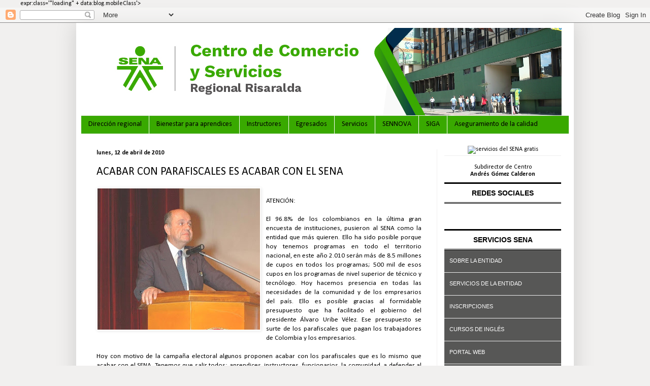

--- FILE ---
content_type: text/html; charset=UTF-8
request_url: http://comerciorisaralda.blogspot.com/2010/04/acabar-con-parafiscales-es-acabar-con.html
body_size: 23963
content:
<!DOCTYPE html>
<html class='v2' dir='ltr' lang='es' xmlns='http://www.w3.org/1999/xhtml' xmlns:b='http://www.google.com/2005/gml/b' xmlns:data='http://www.google.com/2005/gml/data' xmlns:expr='http://www.google.com/2005/gml/expr'>
<head>
<link href='https://www.blogger.com/static/v1/widgets/335934321-css_bundle_v2.css' rel='stylesheet' type='text/css'/>
<!-- Google Tag Manager -->
<script>(function(w,d,s,l,i){w[l]=w[l]||[];w[l].push({'gtm.start':
new Date().getTime(),event:'gtm.js'});var f=d.getElementsByTagName(s)[0],
j=d.createElement(s),dl=l!='dataLayer'?'amp='+l:'';j.async=true;j.src=
'https://www.googletagmanager.com/gtm.js?id='+i+dl;f.parentNode.insertBefore(j,f);
})(window,document,'script','dataLayer','GTM-5QPMXPKB');</script>
<!-- End Google Tag Manager -->
<meta content='width=1100' name='viewport'/>
<meta content='text/html; charset=UTF-8' http-equiv='Content-Type'/>
<meta content='blogger' name='generator'/>
<link href='http://comerciorisaralda.blogspot.com/favicon.ico' rel='icon' type='image/x-icon'/>
<link href='http://comerciorisaralda.blogspot.com/2010/04/acabar-con-parafiscales-es-acabar-con.html' rel='canonical'/>
<link rel="alternate" type="application/atom+xml" title="Centro Comercio y Servicios - Atom" href="http://comerciorisaralda.blogspot.com/feeds/posts/default" />
<link rel="alternate" type="application/rss+xml" title="Centro Comercio y Servicios - RSS" href="http://comerciorisaralda.blogspot.com/feeds/posts/default?alt=rss" />
<link rel="service.post" type="application/atom+xml" title="Centro Comercio y Servicios - Atom" href="https://www.blogger.com/feeds/2336462037530642438/posts/default" />

<link rel="alternate" type="application/atom+xml" title="Centro Comercio y Servicios - Atom" href="http://comerciorisaralda.blogspot.com/feeds/7085786970633239025/comments/default" />
<!--Can't find substitution for tag [blog.ieCssRetrofitLinks]-->
<link href='https://blogger.googleusercontent.com/img/b/R29vZ2xl/AVvXsEhyRrG82NI_PdngsT2wC-kOiumecrzFgg0v0N-DvBA-wxxwR8H-inupnUG9VnRufvK9Ly7CifOPtqUdbmUA6d5jKovQkrvUTrEFU2orpBxyJCiZkPANINJMndIXWg5c3U9-cG3f-NslCR4/s320/Director+General+SENA.jpg' rel='image_src'/>
<meta content='http://comerciorisaralda.blogspot.com/2010/04/acabar-con-parafiscales-es-acabar-con.html' property='og:url'/>
<meta content='ACABAR CON PARAFISCALES ES ACABAR CON EL SENA' property='og:title'/>
<meta content='ATENCIÓN: El 96.8% de los colombianos en la última gran encuesta de instituciones, pusieron al SENA como la entidad que más quieren. Ello ha...' property='og:description'/>
<meta content='https://blogger.googleusercontent.com/img/b/R29vZ2xl/AVvXsEhyRrG82NI_PdngsT2wC-kOiumecrzFgg0v0N-DvBA-wxxwR8H-inupnUG9VnRufvK9Ly7CifOPtqUdbmUA6d5jKovQkrvUTrEFU2orpBxyJCiZkPANINJMndIXWg5c3U9-cG3f-NslCR4/w1200-h630-p-k-no-nu/Director+General+SENA.jpg' property='og:image'/>
<title>Centro Comercio y Servicios: ACABAR CON PARAFISCALES ES ACABAR CON EL SENA</title>
<style type='text/css'>@font-face{font-family:'Calibri';font-style:normal;font-weight:400;font-display:swap;src:url(//fonts.gstatic.com/l/font?kit=J7afnpV-BGlaFfdAhLEY67FIEjg&skey=a1029226f80653a8&v=v15)format('woff2');unicode-range:U+0000-00FF,U+0131,U+0152-0153,U+02BB-02BC,U+02C6,U+02DA,U+02DC,U+0304,U+0308,U+0329,U+2000-206F,U+20AC,U+2122,U+2191,U+2193,U+2212,U+2215,U+FEFF,U+FFFD;}@font-face{font-family:'Calibri';font-style:normal;font-weight:700;font-display:swap;src:url(//fonts.gstatic.com/l/font?kit=J7aanpV-BGlaFfdAjAo9_pxqHxIZrCE&skey=cd2dd6afe6bf0eb2&v=v15)format('woff2');unicode-range:U+0000-00FF,U+0131,U+0152-0153,U+02BB-02BC,U+02C6,U+02DA,U+02DC,U+0304,U+0308,U+0329,U+2000-206F,U+20AC,U+2122,U+2191,U+2193,U+2212,U+2215,U+FEFF,U+FFFD;}</style>
<style id='page-skin-1' type='text/css'><!--
/*
-----------------------------------------------
Blogger Template Style
Name:     Simple
Designer: Blogger
URL:      www.blogger.com
----------------------------------------------- */
/* Variable definitions
====================
<Variable name="keycolor" description="Main Color" type="color" default="#66bbdd"/>
<Group description="Page Text" selector="body">
<Variable name="body.font" description="Font" type="font"
default="normal normal 12px Arial, Tahoma, Helvetica, FreeSans, sans-serif"/>
<Variable name="body.text.color" description="Text Color" type="color" default="#222222"/>
</Group>
<Group description="Backgrounds" selector=".body-fauxcolumns-outer">
<Variable name="body.background.color" description="Outer Background" type="color" default="#66bbdd"/>
<Variable name="content.background.color" description="Main Background" type="color" default="#ffffff"/>
<Variable name="header.background.color" description="Header Background" type="color" default="transparent"/>
</Group>
<Group description="Links" selector=".main-outer">
<Variable name="link.color" description="Link Color" type="color" default="#2288bb"/>
<Variable name="link.visited.color" description="Visited Color" type="color" default="#888888"/>
<Variable name="link.hover.color" description="Hover Color" type="color" default="#33aaff"/>
</Group>
<Group description="Blog Title" selector=".header h1">
<Variable name="header.font" description="Font" type="font"
default="normal normal 60px Arial, Tahoma, Helvetica, FreeSans, sans-serif"/>
<Variable name="header.text.color" description="Title Color" type="color" default="#3399bb" />
</Group>
<Group description="Blog Description" selector=".header .description">
<Variable name="description.text.color" description="Description Color" type="color"
default="#777777" />
</Group>
<Group description="Tabs Text" selector=".tabs-inner .widget li a">
<Variable name="tabs.font" description="Font" type="font"
default="normal normal 14px Arial, Tahoma, Helvetica, FreeSans, sans-serif"/>
<Variable name="tabs.text.color" description="Text Color" type="color" default="#999999"/>
<Variable name="tabs.selected.text.color" description="Selected Color" type="color" default="#000000"/>
</Group>
<Group description="Tabs Background" selector=".tabs-outer .PageList">
<Variable name="tabs.background.color" description="Background Color" type="color" default="#f5f5f5"/>
<Variable name="tabs.selected.background.color" description="Selected Color" type="color" default="#eeeeee"/>
</Group>
<Group description="Post Title" selector="h3.post-title, .comments h4">
<Variable name="post.title.font" description="Font" type="font"
default="normal normal 22px Arial, Tahoma, Helvetica, FreeSans, sans-serif"/>
</Group>
<Group description="Date Header" selector=".date-header">
<Variable name="date.header.color" description="Text Color" type="color"
default="#000000"/>
<Variable name="date.header.background.color" description="Background Color" type="color"
default="transparent"/>
<Variable name="date.header.font" description="Text Font" type="font"
default="normal bold 11px Arial, Tahoma, Helvetica, FreeSans, sans-serif"/>
<Variable name="date.header.padding" description="Date Header Padding" type="string" default="inherit"/>
<Variable name="date.header.letterspacing" description="Date Header Letter Spacing" type="string" default="inherit"/>
<Variable name="date.header.margin" description="Date Header Margin" type="string" default="inherit"/>
</Group>
<Group description="Post Footer" selector=".post-footer">
<Variable name="post.footer.text.color" description="Text Color" type="color" default="#666666"/>
<Variable name="post.footer.background.color" description="Background Color" type="color"
default="#f9f9f9"/>
<Variable name="post.footer.border.color" description="Shadow Color" type="color" default="#eeeeee"/>
</Group>
<Group description="Gadgets" selector="h2">
<Variable name="widget.title.font" description="Title Font" type="font"
default="normal bold 11px Arial, Tahoma, Helvetica, FreeSans, sans-serif"/>
<Variable name="widget.title.text.color" description="Title Color" type="color" default="#000000"/>
<Variable name="widget.alternate.text.color" description="Alternate Color" type="color" default="#999999"/>
</Group>
<Group description="Images" selector=".main-inner">
<Variable name="image.background.color" description="Background Color" type="color" default="#ffffff"/>
<Variable name="image.border.color" description="Border Color" type="color" default="#eeeeee"/>
<Variable name="image.text.color" description="Caption Text Color" type="color" default="#000000"/>
</Group>
<Group description="Accents" selector=".content-inner">
<Variable name="body.rule.color" description="Separator Line Color" type="color" default="#eeeeee"/>
<Variable name="tabs.border.color" description="Tabs Border Color" type="color" default="#f1f0ef"/>
</Group>
<Variable name="body.background" description="Body Background" type="background"
color="#f1f0ef" default="$(color) none repeat scroll top left"/>
<Variable name="body.background.override" description="Body Background Override" type="string" default=""/>
<Variable name="body.background.gradient.cap" description="Body Gradient Cap" type="url"
default="url(https://resources.blogblog.com/blogblog/data/1kt/simple/gradients_light.png)"/>
<Variable name="body.background.gradient.tile" description="Body Gradient Tile" type="url"
default="url(https://resources.blogblog.com/blogblog/data/1kt/simple/body_gradient_tile_light.png)"/>
<Variable name="content.background.color.selector" description="Content Background Color Selector" type="string" default=".content-inner"/>
<Variable name="content.padding" description="Content Padding" type="length" default="10px" min="0" max="100px"/>
<Variable name="content.padding.horizontal" description="Content Horizontal Padding" type="length" default="10px" min="0" max="100px"/>
<Variable name="content.shadow.spread" description="Content Shadow Spread" type="length" default="40px" min="0" max="100px"/>
<Variable name="content.shadow.spread.webkit" description="Content Shadow Spread (WebKit)" type="length" default="5px" min="0" max="100px"/>
<Variable name="content.shadow.spread.ie" description="Content Shadow Spread (IE)" type="length" default="10px" min="0" max="100px"/>
<Variable name="main.border.width" description="Main Border Width" type="length" default="0" min="0" max="10px"/>
<Variable name="header.background.gradient" description="Header Gradient" type="url" default="none"/>
<Variable name="header.shadow.offset.left" description="Header Shadow Offset Left" type="length" default="-1px" min="-50px" max="50px"/>
<Variable name="header.shadow.offset.top" description="Header Shadow Offset Top" type="length" default="-1px" min="-50px" max="50px"/>
<Variable name="header.shadow.spread" description="Header Shadow Spread" type="length" default="1px" min="0" max="100px"/>
<Variable name="header.padding" description="Header Padding" type="length" default="30px" min="0" max="100px"/>
<Variable name="header.border.size" description="Header Border Size" type="length" default="1px" min="0" max="10px"/>
<Variable name="header.bottom.border.size" description="Header Bottom Border Size" type="length" default="1px" min="0" max="10px"/>
<Variable name="header.border.horizontalsize" description="Header Horizontal Border Size" type="length" default="0" min="0" max="10px"/>
<Variable name="description.text.size" description="Description Text Size" type="string" default="140%"/>
<Variable name="tabs.margin.top" description="Tabs Margin Top" type="length" default="0" min="0" max="100px"/>
<Variable name="tabs.margin.side" description="Tabs Side Margin" type="length" default="30px" min="0" max="100px"/>
<Variable name="tabs.background.gradient" description="Tabs Background Gradient" type="url"
default="url(https://resources.blogblog.com/blogblog/data/1kt/simple/gradients_light.png)"/>
<Variable name="tabs.border.width" description="Tabs Border Width" type="length" default="1px" min="0" max="10px"/>
<Variable name="tabs.bevel.border.width" description="Tabs Bevel Border Width" type="length" default="1px" min="0" max="10px"/>
<Variable name="post.margin.bottom" description="Post Bottom Margin" type="length" default="25px" min="0" max="100px"/>
<Variable name="image.border.small.size" description="Image Border Small Size" type="length" default="2px" min="0" max="10px"/>
<Variable name="image.border.large.size" description="Image Border Large Size" type="length" default="5px" min="0" max="10px"/>
<Variable name="page.width.selector" description="Page Width Selector" type="string" default=".region-inner"/>
<Variable name="page.width" description="Page Width" type="string" default="auto"/>
<Variable name="main.section.margin" description="Main Section Margin" type="length" default="15px" min="0" max="100px"/>
<Variable name="main.padding" description="Main Padding" type="length" default="15px" min="0" max="100px"/>
<Variable name="main.padding.top" description="Main Padding Top" type="length" default="30px" min="0" max="100px"/>
<Variable name="main.padding.bottom" description="Main Padding Bottom" type="length" default="30px" min="0" max="100px"/>
<Variable name="paging.background"
color="#ffffff"
description="Background of blog paging area" type="background"
default="transparent none no-repeat scroll top center"/>
<Variable name="footer.bevel" description="Bevel border length of footer" type="length" default="0" min="0" max="10px"/>
<Variable name="mobile.background.overlay" description="Mobile Background Overlay" type="string"
default="transparent none repeat scroll top left"/>
<Variable name="mobile.background.size" description="Mobile Background Size" type="string" default="auto"/>
<Variable name="mobile.button.color" description="Mobile Button Color" type="color" default="#ffffff" />
<Variable name="startSide" description="Side where text starts in blog language" type="automatic" default="left"/>
<Variable name="endSide" description="Side where text ends in blog language" type="automatic" default="right"/>
*/
/* Content
----------------------------------------------- */
body {
font: normal normal 12px Calibri;
color: #000000;
background: #f1f0ef none repeat scroll top left;
padding: 0 40px 40px 40px;
}
html body .region-inner {
min-width: 0;
max-width: 100%;
width: auto;
}
h2 {
font-size: 22px;
}
a:link {
text-decoration:none;
color: #2e8b00;
}
a:visited {
text-decoration:none;
color: #2e8b00;
}
a:hover {
text-decoration:underline;
color: #cb7766;
}
.body-fauxcolumn-outer .fauxcolumn-inner {
background: transparent none repeat scroll top left;
_background-image: none;
}
.body-fauxcolumn-outer .cap-top {
position: absolute;
z-index: 1;
height: 400px;
width: 100%;
}
.body-fauxcolumn-outer .cap-top .cap-left {
width: 100%;
background: transparent none repeat-x scroll top left;
_background-image: none;
}
.content-outer {
-moz-box-shadow: 0 0 40px rgba(0, 0, 0, .15);
-webkit-box-shadow: 0 0 5px rgba(0, 0, 0, .15);
-goog-ms-box-shadow: 0 0 10px #333333;
box-shadow: 0 0 40px rgba(0, 0, 0, .15);
margin-bottom: 1px;
}
.content-inner {
padding: 10px 10px;
}
.content-inner {
background-color: #ffffff;
}
/* Header
----------------------------------------------- */
.header-outer {
background: rgba(0, 0, 0, 0) none repeat-x scroll 0 -400px;
_background-image: none;
}
.Header h1 {
font: normal normal 60px Calibri;
color: #ffffff;
text-shadow: -1px -1px 1px rgba(0, 0, 0, .2);
}
.Header h1 a {
color: #ffffff;
}
.Header .description {
font-size: 140%;
color: #ffffff;
}
.header-inner .Header .titlewrapper {
padding: 22px 30px;
}
.header-inner .Header .descriptionwrapper {
padding: 0 30px;
}
/* Tabs
----------------------------------------------- */
.tabs-inner .section:first-child {
border-top: 1px solid #f1f0ef;
}
.tabs-inner .section:first-child ul {
margin-top: -1px;
border-top: 1px solid #f1f0ef;
border-left: 0 solid #f1f0ef;
border-right: 0 solid #f1f0ef;
}
.tabs-inner .widget ul {
background: #39a900 none repeat-x scroll 0 -800px;
_background-image: none;
border-bottom: 1px solid #f1f0ef;
margin-top: 0;
margin-left: -30px;
margin-right: -30px;
}
.tabs-inner .widget li a {
display: inline-block;
padding: .6em 1em;
font: normal normal 14px Calibri;
color: #000000;
border-left: 1px solid #ffffff;
border-right: 0 solid #f1f0ef;
}
.tabs-inner .widget li:first-child a {
border-left: none;
}
.tabs-inner .widget li.selected a, .tabs-inner .widget li a:hover {
color: #000000;
background-color: #4ee502;
text-decoration: none;
}
/* Columns
----------------------------------------------- */
.main-outer {
border-top: 0 solid #f1f0ef;
}
.fauxcolumn-left-outer .fauxcolumn-inner {
border-right: 1px solid #f1f0ef;
}
.fauxcolumn-right-outer .fauxcolumn-inner {
border-left: 1px solid #f1f0ef;
}
/* Headings
----------------------------------------------- */
div.widget > h2,
div.widget h2.title {
margin: 0 0 1em 0;
font: normal bold 11px Calibri;
color: #000000;
}
/* Widgets
----------------------------------------------- */
.widget .zippy {
color: #f1f0ef;
text-shadow: 2px 2px 1px rgba(0, 0, 0, .1);
}
.widget .popular-posts ul {
list-style: none;
}
/* Posts
----------------------------------------------- */
h2.date-header {
font: normal bold 12px Calibri;
}
.date-header span {
background-color: transparent;
color: #000000;
padding: inherit;
letter-spacing: inherit;
margin: inherit;
}
.main-inner {
padding-top: 30px;
padding-bottom: 30px;
}
.main-inner .column-center-inner {
padding: 0 15px;
}
.main-inner .column-center-inner .section {
margin: 0 15px;
}
.post {
margin: 0 0 25px 0;
}
h3.post-title, .comments h4 {
font: normal normal 22px Calibri;
margin: .75em 0 0;
}
.post-body {
font-size: 110%;
line-height: 1.4;
position: relative;
}
.post-body img, .post-body .tr-caption-container, .Profile img, .Image img,
.BlogList .item-thumbnail img {
padding: 0;
background: #FFFFFF;
border: 1px solid #FFFFFF;
-moz-box-shadow: 1px 1px 5px rgba(0, 0, 0, .1);
-webkit-box-shadow: 1px 1px 5px rgba(0, 0, 0, .1);
box-shadow: 1px 1px 5px rgba(0, 0, 0, .1);
}
.post-body img, .post-body .tr-caption-container {
padding: 1px;
}
.post-body .tr-caption-container {
color: #000000;
}
.post-body .tr-caption-container img {
padding: 0;
background: transparent;
border: none;
-moz-box-shadow: 0 0 0 rgba(0, 0, 0, .1);
-webkit-box-shadow: 0 0 0 rgba(0, 0, 0, .1);
box-shadow: 0 0 0 rgba(0, 0, 0, .1);
}
.post-header {
margin: 0 0 1.5em;
line-height: 1.6;
font-size: 90%;
}
.post-footer {
margin: 20px -2px 0;
padding: 5px 10px;
color: #000000;
background-color: #FFFFFF;
border-bottom: 1px solid rgba(0, 0, 0, 0);
line-height: 1.6;
font-size: 90%;
}
#comments .comment-author {
padding-top: 1.5em;
border-top: 1px solid #f1f0ef;
background-position: 0 1.5em;
}
#comments .comment-author:first-child {
padding-top: 0;
border-top: none;
}
.avatar-image-container {
margin: .2em 0 0;
}
#comments .avatar-image-container img {
border: 1px solid #FFFFFF;
}
/* Comments
----------------------------------------------- */
.comments .comments-content .icon.blog-author {
background-repeat: no-repeat;
background-image: url([data-uri]);
}
.comments .comments-content .loadmore a {
border-top: 1px solid #f1f0ef;
border-bottom: 1px solid #f1f0ef;
}
.comments .comment-thread.inline-thread {
background-color: #FFFFFF;
}
.comments .continue {
border-top: 2px solid #f1f0ef;
}
/* Accents
---------------------------------------------- */
.section-columns td.columns-cell {
border-left: 1px solid #f1f0ef;
}
.blog-pager {
background: transparent none no-repeat scroll top center;
}
.blog-pager-older-link, .home-link,
.blog-pager-newer-link {
background-color: #ffffff;
padding: 5px;
}
.footer-outer {
border-top: 0 dashed #bbbbbb;
}
/* Mobile
----------------------------------------------- */
body.mobile  {
background-size: auto;
}
.mobile .body-fauxcolumn-outer {
background: transparent none repeat scroll top left;
}
.mobile .body-fauxcolumn-outer .cap-top {
background-size: 100% auto;
}
.mobile .content-outer {
-webkit-box-shadow: 0 0 3px rgba(0, 0, 0, .15);
box-shadow: 0 0 3px rgba(0, 0, 0, .15);
}
.mobile .tabs-inner .widget ul {
margin-left: 0;
margin-right: 0;
}
.mobile .post {
margin: 0;
}
.mobile .main-inner .column-center-inner .section {
margin: 0;
}
.mobile .date-header span {
padding: 0.1em 10px;
margin: 0 -10px;
}
.mobile h3.post-title {
margin: 0;
}
.mobile .blog-pager {
background: transparent none no-repeat scroll top center;
}
.mobile .footer-outer {
border-top: none;
}
.mobile .main-inner, .mobile .footer-inner {
background-color: #ffffff;
}
.mobile-index-contents {
color: #000000;
}
.mobile-link-button {
background-color: #2e8b00;
}
.mobile-link-button a:link, .mobile-link-button a:visited {
color: #39a900;
}
.mobile .tabs-inner .section:first-child {
border-top: none;
}
.mobile .tabs-inner .PageList .widget-content {
background-color: #4ee502;
color: #000000;
border-top: 1px solid #f1f0ef;
border-bottom: 1px solid #f1f0ef;
}
.mobile .tabs-inner .PageList .widget-content .pagelist-arrow {
border-left: 1px solid #f1f0ef;
}

--></style>
<style id='template-skin-1' type='text/css'><!--
body {
min-width: 980px;
}
.content-outer, .content-fauxcolumn-outer, .region-inner {
min-width: 980px;
max-width: 980px;
_width: 980px;
}
.main-inner .columns {
padding-left: 0px;
padding-right: 260px;
}
.main-inner .fauxcolumn-center-outer {
left: 0px;
right: 260px;
/* IE6 does not respect left and right together */
_width: expression(this.parentNode.offsetWidth -
parseInt("0px") -
parseInt("260px") + 'px');
}
.main-inner .fauxcolumn-left-outer {
width: 0px;
}
.main-inner .fauxcolumn-right-outer {
width: 260px;
}
.main-inner .column-left-outer {
width: 0px;
right: 100%;
margin-left: -0px;
}
.main-inner .column-right-outer {
width: 260px;
margin-right: -260px;
}
#layout {
min-width: 0;
}
#layout .content-outer {
min-width: 0;
width: 800px;
}
#layout .region-inner {
min-width: 0;
width: auto;
}
body#layout div.add_widget {
padding: 8px;
}
body#layout div.add_widget a {
margin-left: 32px;
}
--></style>
<script type='text/javascript'>
        (function(i,s,o,g,r,a,m){i['GoogleAnalyticsObject']=r;i[r]=i[r]||function(){
        (i[r].q=i[r].q||[]).push(arguments)},i[r].l=1*new Date();a=s.createElement(o),
        m=s.getElementsByTagName(o)[0];a.async=1;a.src=g;m.parentNode.insertBefore(a,m)
        })(window,document,'script','https://www.google-analytics.com/analytics.js','ga');
        ga('create', 'UA-127637535-41', 'auto', 'blogger');
        ga('blogger.send', 'pageview');
      </script>
<link href='https://www.blogger.com/dyn-css/authorization.css?targetBlogID=2336462037530642438&amp;zx=8165c426-0cf4-4dd8-8363-b9d7d3b07d01' media='none' onload='if(media!=&#39;all&#39;)media=&#39;all&#39;' rel='stylesheet'/><noscript><link href='https://www.blogger.com/dyn-css/authorization.css?targetBlogID=2336462037530642438&amp;zx=8165c426-0cf4-4dd8-8363-b9d7d3b07d01' rel='stylesheet'/></noscript>
<meta name='google-adsense-platform-account' content='ca-host-pub-1556223355139109'/>
<meta name='google-adsense-platform-domain' content='blogspot.com'/>

<link rel="stylesheet" href="https://fonts.googleapis.com/css2?display=swap&family=Roboto&family=Calibri"></head>
<body>
<!-- Google Tag Manager (noscript) -->
<noscript><iframe height='0' src='https://www.googletagmanager.com/ns.html?id=GTM-5QPMXPKB' style='display:none;visibility:hidden' width='0'></iframe></noscript>
<!-- End Google Tag Manager (noscript) -->
  
        expr:class='"loading" + data:blog.mobileClass'>
  <div class='navbar section' id='navbar' name='Barra de navegación'><div class='widget Navbar' data-version='1' id='Navbar1'><script type="text/javascript">
    function setAttributeOnload(object, attribute, val) {
      if(window.addEventListener) {
        window.addEventListener('load',
          function(){ object[attribute] = val; }, false);
      } else {
        window.attachEvent('onload', function(){ object[attribute] = val; });
      }
    }
  </script>
<div id="navbar-iframe-container"></div>
<script type="text/javascript" src="https://apis.google.com/js/platform.js"></script>
<script type="text/javascript">
      gapi.load("gapi.iframes:gapi.iframes.style.bubble", function() {
        if (gapi.iframes && gapi.iframes.getContext) {
          gapi.iframes.getContext().openChild({
              url: 'https://www.blogger.com/navbar/2336462037530642438?po\x3d7085786970633239025\x26origin\x3dhttp://comerciorisaralda.blogspot.com',
              where: document.getElementById("navbar-iframe-container"),
              id: "navbar-iframe"
          });
        }
      });
    </script><script type="text/javascript">
(function() {
var script = document.createElement('script');
script.type = 'text/javascript';
script.src = '//pagead2.googlesyndication.com/pagead/js/google_top_exp.js';
var head = document.getElementsByTagName('head')[0];
if (head) {
head.appendChild(script);
}})();
</script>
</div></div>
<div class='body-fauxcolumns'>
<div class='fauxcolumn-outer body-fauxcolumn-outer'>
<div class='cap-top'>
<div class='cap-left'></div>
<div class='cap-right'></div>
</div>
<div class='fauxborder-left'>
<div class='fauxborder-right'></div>
<div class='fauxcolumn-inner'>
</div>
</div>
<div class='cap-bottom'>
<div class='cap-left'></div>
<div class='cap-right'></div>
</div>
</div>
</div>
<div class='content'>
<div class='content-fauxcolumns'>
<div class='fauxcolumn-outer content-fauxcolumn-outer'>
<div class='cap-top'>
<div class='cap-left'></div>
<div class='cap-right'></div>
</div>
<div class='fauxborder-left'>
<div class='fauxborder-right'></div>
<div class='fauxcolumn-inner'>
</div>
</div>
<div class='cap-bottom'>
<div class='cap-left'></div>
<div class='cap-right'></div>
</div>
</div>
</div>
<div class='content-outer'>
<div class='content-cap-top cap-top'>
<div class='cap-left'></div>
<div class='cap-right'></div>
</div>
<div class='fauxborder-left content-fauxborder-left'>
<div class='fauxborder-right content-fauxborder-right'></div>
<div class='content-inner'>
<header>
<div class='header-outer'>
<div class='header-cap-top cap-top'>
<div class='cap-left'></div>
<div class='cap-right'></div>
</div>
<div class='fauxborder-left header-fauxborder-left'>
<div class='fauxborder-right header-fauxborder-right'></div>
<div class='region-inner header-inner'>
<div class='header section' id='header' name='Cabecera'><div class='widget Header' data-version='1' id='Header1'>
<div id='header-inner'>
<a href='http://comerciorisaralda.blogspot.com/' style='display: block'>
<img alt='Centro Comercio y Servicios' height='172px; ' id='Header1_headerimg' src='https://blogger.googleusercontent.com/img/a/AVvXsEjS3uWaKxYFXhx2snAmiIRxlJSp-yFscggafPZAZGSviaCrwxYAN-ghXzqAtGW3PEj24vSuaSbxnv_mOcGad3RbKueFNB-EP-WiLyihPjajLAsGQr45eRFW5bOAVqNMvpnDO-WNLVp69KIksAEkUd1Hn4Tb3LsjkgBELmmsrICsU9FxirYBGz1CZ3uopw=s947' style='display: block' width='947px; '/>
</a>
</div>
</div></div>
</div>
</div>
<div class='header-cap-bottom cap-bottom'>
<div class='cap-left'></div>
<div class='cap-right'></div>
</div>
</div>
</header>
<div class='tabs-outer'>
<div class='tabs-cap-top cap-top'>
<div class='cap-left'></div>
<div class='cap-right'></div>
</div>
<div class='fauxborder-left tabs-fauxborder-left'>
<div class='fauxborder-right tabs-fauxborder-right'></div>
<div class='region-inner tabs-inner'>
<div class='tabs section' id='crosscol' name='Multicolumnas'><div class='widget PageList' data-version='1' id='PageList1'>
<h2>Páginas</h2>
<div class='widget-content'>
<ul>
<li>
<a href='http://comerciorisaralda.blogspot.com/p/direccion-regional.html'>Dirección regional</a>
</li>
<li>
<a href='http://comerciorisaralda.blogspot.com/p/bienestar-para-aprendices.html'>Bienestar para aprendices</a>
</li>
<li>
<a href='http://comerciorisaralda.blogspot.com/p/instructores.html'>Instructores</a>
</li>
<li>
<a href='http://comerciorisaralda.blogspot.com/p/egresados.html'>Egresados</a>
</li>
<li>
<a href='http://comerciorisaralda.blogspot.com/p/servicios.html'>Servicios</a>
</li>
<li>
<a href='http://comerciorisaralda.blogspot.com/p/sennova.html'>SENNOVA</a>
</li>
<li>
<a href='http://comerciorisaralda.blogspot.com/p/siga.html'>SIGA</a>
</li>
<li>
<a href='http://comerciorisaralda.blogspot.com/p/aseguramiento-de-la-calidad.html'>Aseguramiento de la calidad</a>
</li>
</ul>
<div class='clear'></div>
</div>
</div></div>
<div class='tabs no-items section' id='crosscol-overflow' name='Cross-Column 2'></div>
</div>
</div>
<div class='tabs-cap-bottom cap-bottom'>
<div class='cap-left'></div>
<div class='cap-right'></div>
</div>
</div>
<div class='main-outer'>
<div class='main-cap-top cap-top'>
<div class='cap-left'></div>
<div class='cap-right'></div>
</div>
<div class='fauxborder-left main-fauxborder-left'>
<div class='fauxborder-right main-fauxborder-right'></div>
<div class='region-inner main-inner'>
<div class='columns fauxcolumns'>
<div class='fauxcolumn-outer fauxcolumn-center-outer'>
<div class='cap-top'>
<div class='cap-left'></div>
<div class='cap-right'></div>
</div>
<div class='fauxborder-left'>
<div class='fauxborder-right'></div>
<div class='fauxcolumn-inner'>
</div>
</div>
<div class='cap-bottom'>
<div class='cap-left'></div>
<div class='cap-right'></div>
</div>
</div>
<div class='fauxcolumn-outer fauxcolumn-left-outer'>
<div class='cap-top'>
<div class='cap-left'></div>
<div class='cap-right'></div>
</div>
<div class='fauxborder-left'>
<div class='fauxborder-right'></div>
<div class='fauxcolumn-inner'>
</div>
</div>
<div class='cap-bottom'>
<div class='cap-left'></div>
<div class='cap-right'></div>
</div>
</div>
<div class='fauxcolumn-outer fauxcolumn-right-outer'>
<div class='cap-top'>
<div class='cap-left'></div>
<div class='cap-right'></div>
</div>
<div class='fauxborder-left'>
<div class='fauxborder-right'></div>
<div class='fauxcolumn-inner'>
</div>
</div>
<div class='cap-bottom'>
<div class='cap-left'></div>
<div class='cap-right'></div>
</div>
</div>
<!-- corrects IE6 width calculation -->
<div class='columns-inner'>
<div class='column-center-outer'>
<div class='column-center-inner'>
<div class='main section' id='main' name='Principal'><div class='widget Blog' data-version='1' id='Blog1'>
<div class='blog-posts hfeed'>

          <div class="date-outer">
        
<h2 class='date-header'><span>lunes, 12 de abril de 2010</span></h2>

          <div class="date-posts">
        
<div class='post-outer'>
<div class='post hentry uncustomized-post-template' itemprop='blogPost' itemscope='itemscope' itemtype='http://schema.org/BlogPosting'>
<meta content='https://blogger.googleusercontent.com/img/b/R29vZ2xl/AVvXsEhyRrG82NI_PdngsT2wC-kOiumecrzFgg0v0N-DvBA-wxxwR8H-inupnUG9VnRufvK9Ly7CifOPtqUdbmUA6d5jKovQkrvUTrEFU2orpBxyJCiZkPANINJMndIXWg5c3U9-cG3f-NslCR4/s320/Director+General+SENA.jpg' itemprop='image_url'/>
<meta content='2336462037530642438' itemprop='blogId'/>
<meta content='7085786970633239025' itemprop='postId'/>
<a name='7085786970633239025'></a>
<h3 class='post-title entry-title' itemprop='name'>
ACABAR CON PARAFISCALES ES ACABAR CON EL SENA
</h3>
<div class='post-header'>
<div class='post-header-line-1'></div>
</div>
<div class='post-body entry-content' id='post-body-7085786970633239025' itemprop='description articleBody'>
<a href="https://blogger.googleusercontent.com/img/b/R29vZ2xl/AVvXsEhyRrG82NI_PdngsT2wC-kOiumecrzFgg0v0N-DvBA-wxxwR8H-inupnUG9VnRufvK9Ly7CifOPtqUdbmUA6d5jKovQkrvUTrEFU2orpBxyJCiZkPANINJMndIXWg5c3U9-cG3f-NslCR4/s1600/Director+General+SENA.jpg"><img alt="" border="0" id="BLOGGER_PHOTO_ID_5459306468166243538" src="https://blogger.googleusercontent.com/img/b/R29vZ2xl/AVvXsEhyRrG82NI_PdngsT2wC-kOiumecrzFgg0v0N-DvBA-wxxwR8H-inupnUG9VnRufvK9Ly7CifOPtqUdbmUA6d5jKovQkrvUTrEFU2orpBxyJCiZkPANINJMndIXWg5c3U9-cG3f-NslCR4/s320/Director+General+SENA.jpg" style="MARGIN: 0px 10px 10px 0px; WIDTH: 320px; FLOAT: left; HEIGHT: 278px; CURSOR: hand" /></a><br /><div align="justify">ATENCIÓN:<br /><br />El 96.8% de los colombianos en la última gran encuesta de instituciones, pusieron al SENA como la entidad que más quieren. Ello ha sido posible porque hoy tenemos programas en todo el territorio nacional, en este año 2.010 serán más de 8.5 millones de cupos en todos los programas; 500 mil de esos cupos en los programas de nivel superior de técnico y tecnólogo. Hoy hacemos presencia en todas las necesidades de la comunidad y de los empresarios del país. Ello es posible gracias al formidable presupuesto que ha facilitado el gobierno del presidente Álvaro Uribe Vélez. Ese presupuesto se surte de los parafiscales que pagan los trabajadores de Colombia y los empresarios.<br /><br />Hoy con motivo de la campaña electoral algunos proponen acabar con los parafiscales que es lo mismo que acabar con el SENA. Tenemos que salir todos: aprendices, instructores, funcionarios, la comunidad, a defender al SENA. Que nos den la oportunidad en el debate de demostrar por qué la entidad requiere los parafiscales para seguir prestándole este servicio al país de educación de calidad, de oportunidades, de empleo, de emprendimiento, de trabajo.<br /><br />Darío Alonso Montoya Mejía.<br />Director General<br />En el SENA todos los servicios son gratuitos e indiscriminados y demuestran otra fortaleza del pago de Aportes Parafiscales que hacen las empresas y la correcta ejecución presupuestal que hace el SENA. Ejerza control social en contrataciontransparente@sena.edu.co </div>
<div style='clear: both;'></div>
</div>
<div class='post-footer'>
<div class='post-footer-line post-footer-line-1'>
<span class='post-author vcard'>
Publicado por
<span class='fn' itemprop='author' itemscope='itemscope' itemtype='http://schema.org/Person'>
<meta content='https://www.blogger.com/profile/02066988905878282446' itemprop='url'/>
<a class='g-profile' href='https://www.blogger.com/profile/02066988905878282446' rel='author' title='author profile'>
<span itemprop='name'>Comercio y servicios regional Risaralda</span>
</a>
</span>
</span>
<span class='post-timestamp'>
en
<meta content='http://comerciorisaralda.blogspot.com/2010/04/acabar-con-parafiscales-es-acabar-con.html' itemprop='url'/>
<a class='timestamp-link' href='http://comerciorisaralda.blogspot.com/2010/04/acabar-con-parafiscales-es-acabar-con.html' rel='bookmark' title='permanent link'><abbr class='published' itemprop='datePublished' title='2010-04-12T10:29:00-07:00'>10:29</abbr></a>
</span>
<span class='post-comment-link'>
</span>
<span class='post-icons'>
<span class='item-control blog-admin pid-713938121'>
<a href='https://www.blogger.com/post-edit.g?blogID=2336462037530642438&postID=7085786970633239025&from=pencil' title='Editar entrada'>
<img alt='' class='icon-action' height='18' src='https://resources.blogblog.com/img/icon18_edit_allbkg.gif' width='18'/>
</a>
</span>
</span>
<div class='post-share-buttons goog-inline-block'>
</div>
</div>
<div class='post-footer-line post-footer-line-2'>
<span class='post-labels'>
Etiquetas:
<a href='http://comerciorisaralda.blogspot.com/search/label/Noticias' rel='tag'>Noticias</a>
</span>
</div>
<div class='post-footer-line post-footer-line-3'>
<span class='post-location'>
</span>
</div>
</div>
</div>
<div class='comments' id='comments'>
<a name='comments'></a>
<h4>No hay comentarios:</h4>
<div id='Blog1_comments-block-wrapper'>
<dl class='avatar-comment-indent' id='comments-block'>
</dl>
</div>
<p class='comment-footer'>
<a href='https://www.blogger.com/comment/fullpage/post/2336462037530642438/7085786970633239025' onclick=''>Publicar un comentario</a>
</p>
</div>
</div>

        </div></div>
      
</div>
<div class='blog-pager' id='blog-pager'>
<span id='blog-pager-newer-link'>
<a class='blog-pager-newer-link' href='http://comerciorisaralda.blogspot.com/2010/04/aprendices-defienden-los-aportes.html' id='Blog1_blog-pager-newer-link' title='Entrada más reciente'>Entrada más reciente</a>
</span>
<span id='blog-pager-older-link'>
<a class='blog-pager-older-link' href='http://comerciorisaralda.blogspot.com/2010/03/campana-de-expectativas-de-world-skill.html' id='Blog1_blog-pager-older-link' title='Entrada antigua'>Entrada antigua</a>
</span>
<a class='home-link' href='http://comerciorisaralda.blogspot.com/'>Inicio</a>
</div>
<div class='clear'></div>
<div class='post-feeds'>
<div class='feed-links'>
Suscribirse a:
<a class='feed-link' href='http://comerciorisaralda.blogspot.com/feeds/7085786970633239025/comments/default' target='_blank' type='application/atom+xml'>Enviar comentarios (Atom)</a>
</div>
</div>
</div></div>
</div>
</div>
<div class='column-left-outer'>
<div class='column-left-inner'>
<aside>
</aside>
</div>
</div>
<div class='column-right-outer'>
<div class='column-right-inner'>
<aside>
<div class='sidebar section' id='sidebar-right-1'><div class='widget HTML' data-version='1' id='HTML1'>
<h2 class='title'>menú Lateral</h2>
<div class='widget-content'>
<style type="text/css">
    .column-right-inner {
       padding: 0px !important;
      }
        .listM {
            margin:3px; 
            border-bottom-width: 1px;
            border-bottom-style: solid;
            border-bottom-color: #eeeeee;
        }
        .listM a {
         
            vertical-align: middle;
            
            height:25px ;
            display:block; 
            width:100%;
            padding-top: 12px;
            padding-left: 10px;
            text-decoration:none;
            text-align:left;
            font-size:11px;
            color:white;
           
            vertical-align: middle;
           
        }
       
       .listRe{
               float: left;
           }
        .listM a:hover {
                transition: 0.3s;
               padding-left: 20px;
          
        }
     
       #navLateral3 li{
               cursor: pointer;
          width: 30px;
         display: block;
         height: 23px;
         list-style: none;
         background-size: 30px;
         margin-left: 14px;
          
        }
           

        #navLateral2{
            background-color:#575756;
        }
        .sidebar h2{
         display:none;
         }
       #facBtn{
            background: url('http://comunica.sena.edu.co/portadas-falsas/face_30.png') 0 30px;      
       }

     #facBtnRegi{
            background: url('http://comunica.sena.edu.co/portadas-falsas/face_regional_30.png') 0 30px;     
       }
       #twitBtn{
 
            background: url('http://comunica.sena.edu.co/portadas-falsas/twtt_30.png') 0 30px;
       }
       #youtBtn{

            background: url('http://comunica.sena.edu.co/portadas-falsas/yout_30.png') 0 30px;
       }
       #instaBtn{
            background: url('http://comunica.sena.edu.co/portadas-falsas/insta_30.png') 0 30px;
       }
       
       #facBtn:hover{
           background-size: 30px;
            background: url('http://comunica.sena.edu.co/portadas-falsas/face_30.png') 0 0px;
       }
       #facBtnRegi:hover{
           background-size: 30px;
            background: url('http://comunica.sena.edu.co/portadas-falsas/face_regional_30.png') 0 0px;
       }
       #twitBtn:hover{
           background-size: 30px;
            background: url('http://comunica.sena.edu.co/portadas-falsas/twtt_30.png') 0 0px;
       }
       #youtBtn:hover{
           background-size: 30px;
            background: url('http://comunica.sena.edu.co/portadas-falsas/yout_30.png') 0 0px;
       }
       #instaBtn:hover{
           background-size: 30px;
            background: url('http://comunica.sena.edu.co/portadas-falsas/insta_30.png') 0 0px;
       }
    </style>
<!--- estilos fin-->
<div style="width:230px;margin-top: -10px; ">
    <ul style="text-align:center;list-style:none;margin:0;padding:0;" id="navLateral1">
        <li class="listM"><img src="http://comunica.sena.edu.co/PORtadas-falsas/AVISO_GRATIS-sena.png" alt="servicios del SENA gratis" height="180" width="230" /></li>
          <!---información que se cambia según cada centro de formación -->
          
        
        

        <li class=""><p style="margin-bottom: -8px;"><span>Subdirector de Centro</span> <br /><span style="ont-style: italic;
        font-weight: bold;">Andrés Gómez Calderon </span></p></li>

        <!---fin información que se cambia según cada centro de formación -->
    </ul>
    <!---menu -->
    <ul style=";text-align: left;list-style:none;margin:0;padding:0;    font: normal normal 14px Arial, Tahoma, Helvetica, FreeSans, sans-serif;" id="navLateral3">
        <div style="text-align: center;    margin-bottom: -5px;
        margin-top: 0px;    font-weight: bold;"><p style="border-top: solid;
    border-bottom: double;
    padding: 10px;
    background-color: white;">REDES SOCIALES</p></div>
        <a target="_blank" href="https://www.facebook.com/SENARisaralda" id="facebook"><li class="listRe" id="facBtn"></li></a>
        <a target="_blank" href="https://twitter.com/risaralda_sena?ref_src=twsrc%5Egoogle%7Ctwcamp%5Eserp%7Ctwgr%5Eauthor" id="Twitter"><li class="listRe" id="twitBtn"></li></a>
        <a target="_blank" href="https://www.youtube.com/@senarisaralda4711"youtube"><li class="listRe" id="youtBtn"></li></a>
        <a target="_blank" href="https://www.instagram.com/bienestar_comercio_y_servicios/"><li class="listRe" id="instaBtn"></li></a>
        <a target="_blank" href="https://www.facebook.com/SENA" id="faceRegional"><li class="listRe" id="facBtnRegi"></li></a>
    </ul>
    
     <ul style=";text-align: left;list-style:none;margin-top: 55px;;padding:0;    font: normal normal 14px Arial, Tahoma, Helvetica, FreeSans, sans-serif;" id="navLateral2">   
        <div style="text-align: center;    margin-bottom: -15px;
        margin-top: 0px;    font-weight: bold;"><p style="border-top: solid;
    border-bottom: double;
    padding: 10px;
    background-color: white;">SERVICIOS SENA</p></div>
        <li class="listM"><a target="_blank" href="http://www.sena.edu.co/es-co/sena/Paginas/quienesSomos.aspx" id="entidad"><span>SOBRE LA ENTIDAD</span></a></li>
<li class="listM"><a target="_blank" href="https://www.sena.edu.co/es-co/ciudadano/Paginas/servicios_entidad.aspx" id="SERVICIOS"><span>SERVICIOS DE LA ENTIDAD</span></a></li>
        <li class="listM"><a target="_blank" href="http://oferta.senasofiaplus.edu.co/sofia-oferta/" id="inscripciones"><span>INSCRIPCIONES</span></a></li>
        <li class="listM"><a target="_blank" href="https://www.sena.edu.co/es-co/formacion/Paginas/bilinguismo.aspx" id="ingles"><span>CURSOS DE INGLÉS</span></a></li>
        <li class="listM"><a target="_blank" href="http://www.sena.edu.co/es-co/Paginas/default.aspx" id="SENA oficial"><span>PORTAL WEB</span></a></li>
        <li class="listM"><a target="_blank" href="http://www.fondoemprender.com/SitePages/Home.aspx" id="Fondo Emprender"><span>FONDO EMPRENDER</span></a></li>
        <li class="listM"><a target="_blank" href="https://agenciapublicadeempleo.sena.edu.co/Paginas/inicio.aspx" id="APE"><span>AGENCIA PÚBLICA DE EMPLEO</span></a></li>
        <li class="listM"><a target="_blank" href="https://caprendizaje.sena.edu.co/sgva/SGVA_Diseno/pag/login.aspx" id="SGVA"><span>SISTEMA DE GESTIÓN VIRTUAL DE APRENDICES</span></a></li>
        <li class="listM"><a target="_blank" href="http://biblioteca.sena.edu.co/" id="bibliotecas"><span>SISTEMA DE BIBLIOTECAS</span></a></li>
        <li class="listM"><a target="_blank" href="https://sena.territorio.la/index.php?login=true" id="LMS"><span>PLATAFORMA DE APRENDIZAJE</span></a></li>
        <li class="listM"><a target="_blank" href="http://compromiso.sena.edu.co/" id="compromiso"><span>SIGA</span></a></li>
<li class="listM"><a target="_blank" href="http://www.sena.edu.co/es-co/sena/Paginas/estructura-organizacional.aspx" id="organigrama"><span>ORGANIGRAMA</span></a></li>
        <div style="text-align: center;    margin-bottom: -10px;
        margin-top: -15px;    font-weight: bold;"><p style="   border-top: solid;
    border-bottom: double;
    padding: 10px;
    background-color: white;">DE INTERÉS</p></div>
</ul>
    <!--- fin menu -->
</div>
</div>
<div class='clear'></div>
</div><div class='widget Image' data-version='1' id='Image1'>
<h2>Sena_Comunica</h2>
<div class='widget-content'>
<img alt='Sena_Comunica' height='202' id='Image1_img' src='https://blogger.googleusercontent.com/img/b/R29vZ2xl/AVvXsEij0wgeYYiEof2WraqwiLcz2MMt6MDkUlc_RAT_Q0eAgNBoaxCLV5jHFr4YQwhgfOFnw4BiYTueHAC79e1aTx-DoU0fecpaAJW2FFHfzwASpGGY7UWL30ZGznEo8k-phlgmh3yze2fpUTv8/s1600/%2540SENA_Comunica-04.jpg' width='200'/>
<br/>
<span class='caption'>SENA_Comunica</span>
</div>
<div class='clear'></div>
</div><div class='widget Text' data-version='1' id='Text3'>
<h2 class='title'>Centro Comercio y Servicios Regional Risaralda</h2>
<div class='widget-content'>
<strong>Dirección:</strong><br />Carrera 8 #26-79 Pereira, Colombia<br />Contac Center: 313 5800<br /><br /><strong>Horarios de atención:</strong><br /><br />Lunes a Viernes: 7:30 a.m. a 12:00 m. y 2:00 a 6:00<br /><br /><div><strong><br /></strong></div><div><strong>Quejas y reclamos:</strong></div><br />Andrés Gómez Calderón<br />Subdirector Centro Comercio y Servicios<br />e-mail: <a href="mailto:angomezc@sena.edu.co">angomezc@sena.edu.co</a><br /><br /><br /><br />
</div>
<div class='clear'></div>
</div><div class='widget LinkList' data-version='1' id='LinkList1'>
<h2>Enlaces Asociados (Bienestar Aprendices, Sistema de Liderazgo, Empresas Didácticas)</h2>
<div class='widget-content'>
<ul>
<li><a href='http://bienestaraprendicescomercioyservicios.blogspot.com/'>Bienestar de Aprendices</a></li>
<li><a href='http://sdlregionalrisaralda.spaces.live.com/'>Sistema de Liderazgo</a></li>
<li><a href='http://www.asecomex.webnode.es/'>Asecomex</a></li>
<li><a href='http://www.serviciosempresarialesufis.es.tl/'>Servicios Empresariales</a></li>
<li><a href='http://redmarketing23019.spaces.live.com/'>Red Marketing</a></li>
<li><a href='http://asesoresypadrinos.blogspot.com/'>Asesores y Padrinos</a></li>
<li><a href='http://notisenarisaralda,blogspot.com/'>NOTISENA RISARALDA</a></li>
</ul>
<div class='clear'></div>
</div>
</div><div class='widget BlogSearch' data-version='1' id='BlogSearch1'>
<h2 class='title'>Buscar en este Blog</h2>
<div class='widget-content'>
<div id='BlogSearch1_form'>
<form action='http://comerciorisaralda.blogspot.com/search' class='gsc-search-box' target='_top'>
<table cellpadding='0' cellspacing='0' class='gsc-search-box'>
<tbody>
<tr>
<td class='gsc-input'>
<input autocomplete='off' class='gsc-input' name='q' size='10' title='search' type='text' value=''/>
</td>
<td class='gsc-search-button'>
<input class='gsc-search-button' title='search' type='submit' value='Buscar'/>
</td>
</tr>
</tbody>
</table>
</form>
</div>
</div>
<div class='clear'></div>
</div><div class='widget Label' data-version='1' id='Label1'>
<h2>TEMAS</h2>
<div class='widget-content list-label-widget-content'>
<ul>
<li>
<a dir='ltr' href='http://comerciorisaralda.blogspot.com/search/label/Noticias'>Noticias</a>
<span dir='ltr'>(36)</span>
</li>
<li>
<a dir='ltr' href='http://comerciorisaralda.blogspot.com/search/label/%23Sena'>#Sena</a>
<span dir='ltr'>(33)</span>
</li>
<li>
<a dir='ltr' href='http://comerciorisaralda.blogspot.com/search/label/%23pereira'>#pereira</a>
<span dir='ltr'>(22)</span>
</li>
<li>
<a dir='ltr' href='http://comerciorisaralda.blogspot.com/search/label/Actividades%20o%20eventos'>Actividades o eventos</a>
<span dir='ltr'>(22)</span>
</li>
<li>
<a dir='ltr' href='http://comerciorisaralda.blogspot.com/search/label/%23risaralda'>#risaralda</a>
<span dir='ltr'>(20)</span>
</li>
<li>
<a dir='ltr' href='http://comerciorisaralda.blogspot.com/search/label/%232023'>#2023</a>
<span dir='ltr'>(18)</span>
</li>
<li>
<a dir='ltr' href='http://comerciorisaralda.blogspot.com/search/label/%23aprendices'>#aprendices</a>
<span dir='ltr'>(17)</span>
</li>
<li>
<a dir='ltr' href='http://comerciorisaralda.blogspot.com/search/label/2022'>2022</a>
<span dir='ltr'>(15)</span>
</li>
<li>
<a dir='ltr' href='http://comerciorisaralda.blogspot.com/search/label/%23comercio'>#comercio</a>
<span dir='ltr'>(14)</span>
</li>
<li>
<a dir='ltr' href='http://comerciorisaralda.blogspot.com/search/label/Aprendices'>Aprendices</a>
<span dir='ltr'>(13)</span>
</li>
<li>
<a dir='ltr' href='http://comerciorisaralda.blogspot.com/search/label/%23EstudiaEnElSENA%0A%23formaci%C3%B3n'>#EstudiaEnElSENA
#formación</a>
<span dir='ltr'>(10)</span>
</li>
<li>
<a dir='ltr' href='http://comerciorisaralda.blogspot.com/search/label/%23SomosSENA'>#SomosSENA</a>
<span dir='ltr'>(10)</span>
</li>
<li>
<a dir='ltr' href='http://comerciorisaralda.blogspot.com/search/label/%23servicios'>#servicios</a>
<span dir='ltr'>(10)</span>
</li>
<li>
<a dir='ltr' href='http://comerciorisaralda.blogspot.com/search/label/%232022'>#2022</a>
<span dir='ltr'>(9)</span>
</li>
<li>
<a dir='ltr' href='http://comerciorisaralda.blogspot.com/search/label/%232024'>#2024</a>
<span dir='ltr'>(8)</span>
</li>
<li>
<a dir='ltr' href='http://comerciorisaralda.blogspot.com/search/label/%23inscripciones'>#inscripciones</a>
<span dir='ltr'>(8)</span>
</li>
<li>
<a dir='ltr' href='http://comerciorisaralda.blogspot.com/search/label/%23Dosquebradas'>#Dosquebradas</a>
<span dir='ltr'>(7)</span>
</li>
<li>
<a dir='ltr' href='http://comerciorisaralda.blogspot.com/search/label/%23HechoEnElSENA'>#HechoEnElSENA</a>
<span dir='ltr'>(6)</span>
</li>
<li>
<a dir='ltr' href='http://comerciorisaralda.blogspot.com/search/label/%23aprendiz'>#aprendiz</a>
<span dir='ltr'>(5)</span>
</li>
<li>
<a dir='ltr' href='http://comerciorisaralda.blogspot.com/search/label/%23finanzas'>#finanzas</a>
<span dir='ltr'>(5)</span>
</li>
<li>
<a dir='ltr' href='http://comerciorisaralda.blogspot.com/search/label/%23peluquer%C3%ADa'>#peluquería</a>
<span dir='ltr'>(5)</span>
</li>
<li>
<a dir='ltr' href='http://comerciorisaralda.blogspot.com/search/label/Risaralda'>Risaralda</a>
<span dir='ltr'>(5)</span>
</li>
<li>
<a dir='ltr' href='http://comerciorisaralda.blogspot.com/search/label/%232025%0A%23inscripciones'>#2025
#inscripciones</a>
<span dir='ltr'>(4)</span>
</li>
<li>
<a dir='ltr' href='http://comerciorisaralda.blogspot.com/search/label/%23bienestar'>#bienestar</a>
<span dir='ltr'>(4)</span>
</li>
<li>
<a dir='ltr' href='http://comerciorisaralda.blogspot.com/search/label/Biling%C3%BCismo'>Bilingüismo</a>
<span dir='ltr'>(4)</span>
</li>
<li>
<a dir='ltr' href='http://comerciorisaralda.blogspot.com/search/label/Ingl%C3%A9s'>Inglés</a>
<span dir='ltr'>(4)</span>
</li>
<li>
<a dir='ltr' href='http://comerciorisaralda.blogspot.com/search/label/Instructor'>Instructor</a>
<span dir='ltr'>(4)</span>
</li>
<li>
<a dir='ltr' href='http://comerciorisaralda.blogspot.com/search/label/etapa%20productiva'>etapa productiva</a>
<span dir='ltr'>(4)</span>
</li>
<li>
<a dir='ltr' href='http://comerciorisaralda.blogspot.com/search/label/%23Administraci%C3%B3n'>#Administración</a>
<span dir='ltr'>(3)</span>
</li>
<li>
<a dir='ltr' href='http://comerciorisaralda.blogspot.com/search/label/%23Emprendimiento'>#Emprendimiento</a>
<span dir='ltr'>(3)</span>
</li>
<li>
<a dir='ltr' href='http://comerciorisaralda.blogspot.com/search/label/%23Etapaproductiva%20%232026%20%23SENA%20%23Proyectoproductivo'>#Etapaproductiva #2026 #SENA #Proyectoproductivo</a>
<span dir='ltr'>(3)</span>
</li>
<li>
<a dir='ltr' href='http://comerciorisaralda.blogspot.com/search/label/%23Instructor'>#Instructor</a>
<span dir='ltr'>(3)</span>
</li>
<li>
<a dir='ltr' href='http://comerciorisaralda.blogspot.com/search/label/%23LaVirginia'>#LaVirginia</a>
<span dir='ltr'>(3)</span>
</li>
<li>
<a dir='ltr' href='http://comerciorisaralda.blogspot.com/search/label/%23est%C3%A9tica'>#estética</a>
<span dir='ltr'>(3)</span>
</li>
<li>
<a dir='ltr' href='http://comerciorisaralda.blogspot.com/search/label/Innovaci%C3%B3n%20e%20investigaci%C3%B3n%20aplicada'>Innovación e investigación aplicada</a>
<span dir='ltr'>(3)</span>
</li>
<li>
<a dir='ltr' href='http://comerciorisaralda.blogspot.com/search/label/Producci%C3%B3n%20de%20Centro'>Producción de Centro</a>
<span dir='ltr'>(3)</span>
</li>
<li>
<a dir='ltr' href='http://comerciorisaralda.blogspot.com/search/label/Salud'>Salud</a>
<span dir='ltr'>(3)</span>
</li>
<li>
<a dir='ltr' href='http://comerciorisaralda.blogspot.com/search/label/aprendiz'>aprendiz</a>
<span dir='ltr'>(3)</span>
</li>
<li>
<a dir='ltr' href='http://comerciorisaralda.blogspot.com/search/label/%232025'>#2025</a>
<span dir='ltr'>(2)</span>
</li>
<li>
<a dir='ltr' href='http://comerciorisaralda.blogspot.com/search/label/%23Autoevaluaci%C3%B3n'>#Autoevaluación</a>
<span dir='ltr'>(2)</span>
</li>
<li>
<a dir='ltr' href='http://comerciorisaralda.blogspot.com/search/label/%23Cocina'>#Cocina</a>
<span dir='ltr'>(2)</span>
</li>
<li>
<a dir='ltr' href='http://comerciorisaralda.blogspot.com/search/label/%23Convocatoria'>#Convocatoria</a>
<span dir='ltr'>(2)</span>
</li>
<li>
<a dir='ltr' href='http://comerciorisaralda.blogspot.com/search/label/%23Cosmetolog%C3%ADa'>#Cosmetología</a>
<span dir='ltr'>(2)</span>
</li>
<li>
<a dir='ltr' href='http://comerciorisaralda.blogspot.com/search/label/%23Empleo'>#Empleo</a>
<span dir='ltr'>(2)</span>
</li>
<li>
<a dir='ltr' href='http://comerciorisaralda.blogspot.com/search/label/%23Estudia'>#Estudia</a>
<span dir='ltr'>(2)</span>
</li>
<li>
<a dir='ltr' href='http://comerciorisaralda.blogspot.com/search/label/%23Franc%C3%A9s'>#Francés</a>
<span dir='ltr'>(2)</span>
</li>
<li>
<a dir='ltr' href='http://comerciorisaralda.blogspot.com/search/label/%23Gratis'>#Gratis</a>
<span dir='ltr'>(2)</span>
</li>
<li>
<a dir='ltr' href='http://comerciorisaralda.blogspot.com/search/label/%23Instructores'>#Instructores</a>
<span dir='ltr'>(2)</span>
</li>
<li>
<a dir='ltr' href='http://comerciorisaralda.blogspot.com/search/label/%23Mercadeo'>#Mercadeo</a>
<span dir='ltr'>(2)</span>
</li>
<li>
<a dir='ltr' href='http://comerciorisaralda.blogspot.com/search/label/%23Programas'>#Programas</a>
<span dir='ltr'>(2)</span>
</li>
<li>
<a dir='ltr' href='http://comerciorisaralda.blogspot.com/search/label/%23SENAEsBienestar'>#SENAEsBienestar</a>
<span dir='ltr'>(2)</span>
</li>
<li>
<a dir='ltr' href='http://comerciorisaralda.blogspot.com/search/label/%23SantaRosa'>#SantaRosa</a>
<span dir='ltr'>(2)</span>
</li>
<li>
<a dir='ltr' href='http://comerciorisaralda.blogspot.com/search/label/%23Sena%20%232023'>#Sena #2023</a>
<span dir='ltr'>(2)</span>
</li>
<li>
<a dir='ltr' href='http://comerciorisaralda.blogspot.com/search/label/%23Talento'>#Talento</a>
<span dir='ltr'>(2)</span>
</li>
<li>
<a dir='ltr' href='http://comerciorisaralda.blogspot.com/search/label/%23Tecnolog%C3%ADas'>#Tecnologías</a>
<span dir='ltr'>(2)</span>
</li>
<li>
<a dir='ltr' href='http://comerciorisaralda.blogspot.com/search/label/%23Transformaci%C3%B3nDigital'>#TransformaciónDigital</a>
<span dir='ltr'>(2)</span>
</li>
<li>
<a dir='ltr' href='http://comerciorisaralda.blogspot.com/search/label/%23Virtual'>#Virtual</a>
<span dir='ltr'>(2)</span>
</li>
<li>
<a dir='ltr' href='http://comerciorisaralda.blogspot.com/search/label/%23aprediz'>#aprediz</a>
<span dir='ltr'>(2)</span>
</li>
<li>
<a dir='ltr' href='http://comerciorisaralda.blogspot.com/search/label/%23banco'>#banco</a>
<span dir='ltr'>(2)</span>
</li>
<li>
<a dir='ltr' href='http://comerciorisaralda.blogspot.com/search/label/%23barismo'>#barismo</a>
<span dir='ltr'>(2)</span>
</li>
<li>
<a dir='ltr' href='http://comerciorisaralda.blogspot.com/search/label/%23comunicaci%C3%B3n'>#comunicación</a>
<span dir='ltr'>(2)</span>
</li>
<li>
<a dir='ltr' href='http://comerciorisaralda.blogspot.com/search/label/%23cursos'>#cursos</a>
<span dir='ltr'>(2)</span>
</li>
<li>
<a dir='ltr' href='http://comerciorisaralda.blogspot.com/search/label/%23english%20%23Work%20%23Portugu%C3%A9s'>#english #Work #Portugués</a>
<span dir='ltr'>(2)</span>
</li>
<li>
<a dir='ltr' href='http://comerciorisaralda.blogspot.com/search/label/%23instructor%20%23aprendiz'>#instructor #aprendiz</a>
<span dir='ltr'>(2)</span>
</li>
<li>
<a dir='ltr' href='http://comerciorisaralda.blogspot.com/search/label/%23log%C3%ADstica'>#logística</a>
<span dir='ltr'>(2)</span>
</li>
<li>
<a dir='ltr' href='http://comerciorisaralda.blogspot.com/search/label/%23manos'>#manos</a>
<span dir='ltr'>(2)</span>
</li>
<li>
<a dir='ltr' href='http://comerciorisaralda.blogspot.com/search/label/%23negocio'>#negocio</a>
<span dir='ltr'>(2)</span>
</li>
<li>
<a dir='ltr' href='http://comerciorisaralda.blogspot.com/search/label/%23panader%C3%ADa'>#panadería</a>
<span dir='ltr'>(2)</span>
</li>
<li>
<a dir='ltr' href='http://comerciorisaralda.blogspot.com/search/label/%23pies'>#pies</a>
<span dir='ltr'>(2)</span>
</li>
<li>
<a dir='ltr' href='http://comerciorisaralda.blogspot.com/search/label/%23sena%20%23pereira%20%23risaralda%20%23competencias%20%23funcionarios%20%23tejo%20%23Voleibol%20%23f%C3%BAtbol%20%23baloncesto%20%23billar%20%23ajedrez'>#sena #pereira #risaralda #competencias #funcionarios #tejo #Voleibol #fútbol #baloncesto #billar #ajedrez</a>
<span dir='ltr'>(2)</span>
</li>
<li>
<a dir='ltr' href='http://comerciorisaralda.blogspot.com/search/label/%23t%C3%A9cnico'>#técnico</a>
<span dir='ltr'>(2)</span>
</li>
<li>
<a dir='ltr' href='http://comerciorisaralda.blogspot.com/search/label/Alianzas%20y%20Convenios'>Alianzas y Convenios</a>
<span dir='ltr'>(2)</span>
</li>
<li>
<a dir='ltr' href='http://comerciorisaralda.blogspot.com/search/label/A%C3%B1o%20Nuevo'>Año Nuevo</a>
<span dir='ltr'>(2)</span>
</li>
<li>
<a dir='ltr' href='http://comerciorisaralda.blogspot.com/search/label/Biblioteca'>Biblioteca</a>
<span dir='ltr'>(2)</span>
</li>
<li>
<a dir='ltr' href='http://comerciorisaralda.blogspot.com/search/label/Cobertura'>Cobertura</a>
<span dir='ltr'>(2)</span>
</li>
<li>
<a dir='ltr' href='http://comerciorisaralda.blogspot.com/search/label/Fondo%20emprender'>Fondo emprender</a>
<span dir='ltr'>(2)</span>
</li>
<li>
<a dir='ltr' href='http://comerciorisaralda.blogspot.com/search/label/Otros%20servicios'>Otros servicios</a>
<span dir='ltr'>(2)</span>
</li>
<li>
<a dir='ltr' href='http://comerciorisaralda.blogspot.com/search/label/Pereira'>Pereira</a>
<span dir='ltr'>(2)</span>
</li>
<li>
<a dir='ltr' href='http://comerciorisaralda.blogspot.com/search/label/Semillero'>Semillero</a>
<span dir='ltr'>(2)</span>
</li>
<li>
<a dir='ltr' href='http://comerciorisaralda.blogspot.com/search/label/Sena'>Sena</a>
<span dir='ltr'>(2)</span>
</li>
<li>
<a dir='ltr' href='http://comerciorisaralda.blogspot.com/search/label/Talento'>Talento</a>
<span dir='ltr'>(2)</span>
</li>
<li>
<a dir='ltr' href='http://comerciorisaralda.blogspot.com/search/label/T%C3%A9cnico'>Técnico</a>
<span dir='ltr'>(2)</span>
</li>
<li>
<a dir='ltr' href='http://comerciorisaralda.blogspot.com/search/label/WorldSkills'>WorldSkills</a>
<span dir='ltr'>(2)</span>
</li>
<li>
<a dir='ltr' href='http://comerciorisaralda.blogspot.com/search/label/motivaci%C3%B3n'>motivación</a>
<span dir='ltr'>(2)</span>
</li>
<li>
<a dir='ltr' href='http://comerciorisaralda.blogspot.com/search/label/tecn%C3%B3logo'>tecnólogo</a>
<span dir='ltr'>(2)</span>
</li>
<li>
<a dir='ltr' href='http://comerciorisaralda.blogspot.com/search/label/%23'>#</a>
<span dir='ltr'>(1)</span>
</li>
<li>
<a dir='ltr' href='http://comerciorisaralda.blogspot.com/search/label/%232024%20%23mechas'>#2024 #mechas</a>
<span dir='ltr'>(1)</span>
</li>
<li>
<a dir='ltr' href='http://comerciorisaralda.blogspot.com/search/label/%23APE.%20%23Sena'>#APE. #Sena</a>
<span dir='ltr'>(1)</span>
</li>
<li>
<a dir='ltr' href='http://comerciorisaralda.blogspot.com/search/label/%23Apoyo'>#Apoyo</a>
<span dir='ltr'>(1)</span>
</li>
<li>
<a dir='ltr' href='http://comerciorisaralda.blogspot.com/search/label/%23BPO'>#BPO</a>
<span dir='ltr'>(1)</span>
</li>
<li>
<a dir='ltr' href='http://comerciorisaralda.blogspot.com/search/label/%23Bancaria'>#Bancaria</a>
<span dir='ltr'>(1)</span>
</li>
<li>
<a dir='ltr' href='http://comerciorisaralda.blogspot.com/search/label/%23Bar'>#Bar</a>
<span dir='ltr'>(1)</span>
</li>
<li>
<a dir='ltr' href='http://comerciorisaralda.blogspot.com/search/label/%23Betowa'>#Betowa</a>
<span dir='ltr'>(1)</span>
</li>
<li>
<a dir='ltr' href='http://comerciorisaralda.blogspot.com/search/label/%23Biling%C3%BCismo'>#Bilingüismo</a>
<span dir='ltr'>(1)</span>
</li>
<li>
<a dir='ltr' href='http://comerciorisaralda.blogspot.com/search/label/%23Calidad'>#Calidad</a>
<span dir='ltr'>(1)</span>
</li>
<li>
<a dir='ltr' href='http://comerciorisaralda.blogspot.com/search/label/%23Carnet'>#Carnet</a>
<span dir='ltr'>(1)</span>
</li>
<li>
<a dir='ltr' href='http://comerciorisaralda.blogspot.com/search/label/%23Cliente'>#Cliente</a>
<span dir='ltr'>(1)</span>
</li>
<li>
<a dir='ltr' href='http://comerciorisaralda.blogspot.com/search/label/%23Comunidad'>#Comunidad</a>
<span dir='ltr'>(1)</span>
</li>
<li>
<a dir='ltr' href='http://comerciorisaralda.blogspot.com/search/label/%23Concurso'>#Concurso</a>
<span dir='ltr'>(1)</span>
</li>
<li>
<a dir='ltr' href='http://comerciorisaralda.blogspot.com/search/label/%23Contabilidad'>#Contabilidad</a>
<span dir='ltr'>(1)</span>
</li>
<li>
<a dir='ltr' href='http://comerciorisaralda.blogspot.com/search/label/%23Contable'>#Contable</a>
<span dir='ltr'>(1)</span>
</li>
<li>
<a dir='ltr' href='http://comerciorisaralda.blogspot.com/search/label/%23Contenidos%20%23Digitales'>#Contenidos #Digitales</a>
<span dir='ltr'>(1)</span>
</li>
<li>
<a dir='ltr' href='http://comerciorisaralda.blogspot.com/search/label/%23Curso'>#Curso</a>
<span dir='ltr'>(1)</span>
</li>
<li>
<a dir='ltr' href='http://comerciorisaralda.blogspot.com/search/label/%23Desarrollo'>#Desarrollo</a>
<span dir='ltr'>(1)</span>
</li>
<li>
<a dir='ltr' href='http://comerciorisaralda.blogspot.com/search/label/%23Dise%C3%B1o'>#Diseño</a>
<span dir='ltr'>(1)</span>
</li>
<li>
<a dir='ltr' href='http://comerciorisaralda.blogspot.com/search/label/%23Educaci%C3%B3n'>#Educación</a>
<span dir='ltr'>(1)</span>
</li>
<li>
<a dir='ltr' href='http://comerciorisaralda.blogspot.com/search/label/%23Enfermer%C3%ADa'>#Enfermería</a>
<span dir='ltr'>(1)</span>
</li>
<li>
<a dir='ltr' href='http://comerciorisaralda.blogspot.com/search/label/%23Financiera'>#Financiera</a>
<span dir='ltr'>(1)</span>
</li>
<li>
<a dir='ltr' href='http://comerciorisaralda.blogspot.com/search/label/%23FondoEmprender'>#FondoEmprender</a>
<span dir='ltr'>(1)</span>
</li>
<li>
<a dir='ltr' href='http://comerciorisaralda.blogspot.com/search/label/%23Fotograf%C3%ADa'>#Fotografía</a>
<span dir='ltr'>(1)</span>
</li>
<li>
<a dir='ltr' href='http://comerciorisaralda.blogspot.com/search/label/%23Gr%C3%A1ficos'>#Gráficos</a>
<span dir='ltr'>(1)</span>
</li>
<li>
<a dir='ltr' href='http://comerciorisaralda.blogspot.com/search/label/%23Hoteler%C3%ADa'>#Hotelería</a>
<span dir='ltr'>(1)</span>
</li>
<li>
<a dir='ltr' href='http://comerciorisaralda.blogspot.com/search/label/%23ICFES%20%23SENA%20%232026%20%23TYT'>#ICFES #SENA #2026 #TYT</a>
<span dir='ltr'>(1)</span>
</li>
<li>
<a dir='ltr' href='http://comerciorisaralda.blogspot.com/search/label/%23J%C3%B3venes'>#Jóvenes</a>
<span dir='ltr'>(1)</span>
</li>
<li>
<a dir='ltr' href='http://comerciorisaralda.blogspot.com/search/label/%23Keratina'>#Keratina</a>
<span dir='ltr'>(1)</span>
</li>
<li>
<a dir='ltr' href='http://comerciorisaralda.blogspot.com/search/label/%23Liderazgo'>#Liderazgo</a>
<span dir='ltr'>(1)</span>
</li>
<li>
<a dir='ltr' href='http://comerciorisaralda.blogspot.com/search/label/%23Marketing'>#Marketing</a>
<span dir='ltr'>(1)</span>
</li>
<li>
<a dir='ltr' href='http://comerciorisaralda.blogspot.com/search/label/%23Marsella'>#Marsella</a>
<span dir='ltr'>(1)</span>
</li>
<li>
<a dir='ltr' href='http://comerciorisaralda.blogspot.com/search/label/%23Matem%C3%A1ticas'>#Matemáticas</a>
<span dir='ltr'>(1)</span>
</li>
<li>
<a dir='ltr' href='http://comerciorisaralda.blogspot.com/search/label/%23Medios'>#Medios</a>
<span dir='ltr'>(1)</span>
</li>
<li>
<a dir='ltr' href='http://comerciorisaralda.blogspot.com/search/label/%23Mercadodevalores'>#Mercadodevalores</a>
<span dir='ltr'>(1)</span>
</li>
<li>
<a dir='ltr' href='http://comerciorisaralda.blogspot.com/search/label/%23Oferta'>#Oferta</a>
<span dir='ltr'>(1)</span>
</li>
<li>
<a dir='ltr' href='http://comerciorisaralda.blogspot.com/search/label/%23PQRS%20%23Sena'>#PQRS #Sena</a>
<span dir='ltr'>(1)</span>
</li>
<li>
<a dir='ltr' href='http://comerciorisaralda.blogspot.com/search/label/%23Panader%C3%ADa%20%23Bar'>#Panadería #Bar</a>
<span dir='ltr'>(1)</span>
</li>
<li>
<a dir='ltr' href='http://comerciorisaralda.blogspot.com/search/label/%23Pedicura'>#Pedicura</a>
<span dir='ltr'>(1)</span>
</li>
<li>
<a dir='ltr' href='http://comerciorisaralda.blogspot.com/search/label/%23Peinados'>#Peinados</a>
<span dir='ltr'>(1)</span>
</li>
<li>
<a dir='ltr' href='http://comerciorisaralda.blogspot.com/search/label/%23Peticiones'>#Peticiones</a>
<span dir='ltr'>(1)</span>
</li>
<li>
<a dir='ltr' href='http://comerciorisaralda.blogspot.com/search/label/%23Pitch'>#Pitch</a>
<span dir='ltr'>(1)</span>
</li>
<li>
<a dir='ltr' href='http://comerciorisaralda.blogspot.com/search/label/%23Primerosauxilios'>#Primerosauxilios</a>
<span dir='ltr'>(1)</span>
</li>
<li>
<a dir='ltr' href='http://comerciorisaralda.blogspot.com/search/label/%23Proyecto'>#Proyecto</a>
<span dir='ltr'>(1)</span>
</li>
<li>
<a dir='ltr' href='http://comerciorisaralda.blogspot.com/search/label/%23Publicidad'>#Publicidad</a>
<span dir='ltr'>(1)</span>
</li>
<li>
<a dir='ltr' href='http://comerciorisaralda.blogspot.com/search/label/%23RESOLUCI%C3%93N'>#RESOLUCIÓN</a>
<span dir='ltr'>(1)</span>
</li>
<li>
<a dir='ltr' href='http://comerciorisaralda.blogspot.com/search/label/%23Reglamento'>#Reglamento</a>
<span dir='ltr'>(1)</span>
</li>
<li>
<a dir='ltr' href='http://comerciorisaralda.blogspot.com/search/label/%23Restaurante'>#Restaurante</a>
<span dir='ltr'>(1)</span>
</li>
<li>
<a dir='ltr' href='http://comerciorisaralda.blogspot.com/search/label/%23Sena.%20%232024'>#Sena. #2024</a>
<span dir='ltr'>(1)</span>
</li>
<li>
<a dir='ltr' href='http://comerciorisaralda.blogspot.com/search/label/%23Software'>#Software</a>
<span dir='ltr'>(1)</span>
</li>
<li>
<a dir='ltr' href='http://comerciorisaralda.blogspot.com/search/label/%23Talento%20%23humano'>#Talento #humano</a>
<span dir='ltr'>(1)</span>
</li>
<li>
<a dir='ltr' href='http://comerciorisaralda.blogspot.com/search/label/%23TalentoHumano'>#TalentoHumano</a>
<span dir='ltr'>(1)</span>
</li>
<li>
<a dir='ltr' href='http://comerciorisaralda.blogspot.com/search/label/%23Tecnologo'>#Tecnologo</a>
<span dir='ltr'>(1)</span>
</li>
<li>
<a dir='ltr' href='http://comerciorisaralda.blogspot.com/search/label/%23Tintes'>#Tintes</a>
<span dir='ltr'>(1)</span>
</li>
<li>
<a dir='ltr' href='http://comerciorisaralda.blogspot.com/search/label/%23Transforma'>#Transforma</a>
<span dir='ltr'>(1)</span>
</li>
<li>
<a dir='ltr' href='http://comerciorisaralda.blogspot.com/search/label/%23Transporte'>#Transporte</a>
<span dir='ltr'>(1)</span>
</li>
<li>
<a dir='ltr' href='http://comerciorisaralda.blogspot.com/search/label/%23administrativa'>#administrativa</a>
<span dir='ltr'>(1)</span>
</li>
<li>
<a dir='ltr' href='http://comerciorisaralda.blogspot.com/search/label/%23adminsitrativa'>#adminsitrativa</a>
<span dir='ltr'>(1)</span>
</li>
<li>
<a dir='ltr' href='http://comerciorisaralda.blogspot.com/search/label/%23adultomayor'>#adultomayor</a>
<span dir='ltr'>(1)</span>
</li>
<li>
<a dir='ltr' href='http://comerciorisaralda.blogspot.com/search/label/%23alimentaci%C3%B3n'>#alimentación</a>
<span dir='ltr'>(1)</span>
</li>
<li>
<a dir='ltr' href='http://comerciorisaralda.blogspot.com/search/label/%23aplazamiento'>#aplazamiento</a>
<span dir='ltr'>(1)</span>
</li>
<li>
<a dir='ltr' href='http://comerciorisaralda.blogspot.com/search/label/%23asistencia'>#asistencia</a>
<span dir='ltr'>(1)</span>
</li>
<li>
<a dir='ltr' href='http://comerciorisaralda.blogspot.com/search/label/%23bienes'>#bienes</a>
<span dir='ltr'>(1)</span>
</li>
<li>
<a dir='ltr' href='http://comerciorisaralda.blogspot.com/search/label/%23celebraci%C3%B3n'>#celebración</a>
<span dir='ltr'>(1)</span>
</li>
<li>
<a dir='ltr' href='http://comerciorisaralda.blogspot.com/search/label/%23documentos'>#documentos</a>
<span dir='ltr'>(1)</span>
</li>
<li>
<a dir='ltr' href='http://comerciorisaralda.blogspot.com/search/label/%23egresados'>#egresados</a>
<span dir='ltr'>(1)</span>
</li>
<li>
<a dir='ltr' href='http://comerciorisaralda.blogspot.com/search/label/%23energ%C3%ADa'>#energía</a>
<span dir='ltr'>(1)</span>
</li>
<li>
<a dir='ltr' href='http://comerciorisaralda.blogspot.com/search/label/%23guitarra'>#guitarra</a>
<span dir='ltr'>(1)</span>
</li>
<li>
<a dir='ltr' href='http://comerciorisaralda.blogspot.com/search/label/%23humano'>#humano</a>
<span dir='ltr'>(1)</span>
</li>
<li>
<a dir='ltr' href='http://comerciorisaralda.blogspot.com/search/label/%23idea'>#idea</a>
<span dir='ltr'>(1)</span>
</li>
<li>
<a dir='ltr' href='http://comerciorisaralda.blogspot.com/search/label/%23inscripciones%0A%23sena%20%23aprendiz%20%232022'>#inscripciones
#sena #aprendiz #2022</a>
<span dir='ltr'>(1)</span>
</li>
<li>
<a dir='ltr' href='http://comerciorisaralda.blogspot.com/search/label/%23manicura'>#manicura</a>
<span dir='ltr'>(1)</span>
</li>
<li>
<a dir='ltr' href='http://comerciorisaralda.blogspot.com/search/label/%23medioambiente'>#medioambiente</a>
<span dir='ltr'>(1)</span>
</li>
<li>
<a dir='ltr' href='http://comerciorisaralda.blogspot.com/search/label/%23microsoft'>#microsoft</a>
<span dir='ltr'>(1)</span>
</li>
<li>
<a dir='ltr' href='http://comerciorisaralda.blogspot.com/search/label/%23negocios'>#negocios</a>
<span dir='ltr'>(1)</span>
</li>
<li>
<a dir='ltr' href='http://comerciorisaralda.blogspot.com/search/label/%23novedades'>#novedades</a>
<span dir='ltr'>(1)</span>
</li>
<li>
<a dir='ltr' href='http://comerciorisaralda.blogspot.com/search/label/%23producto'>#producto</a>
<span dir='ltr'>(1)</span>
</li>
<li>
<a dir='ltr' href='http://comerciorisaralda.blogspot.com/search/label/%23quejas'>#quejas</a>
<span dir='ltr'>(1)</span>
</li>
<li>
<a dir='ltr' href='http://comerciorisaralda.blogspot.com/search/label/%23reclamos'>#reclamos</a>
<span dir='ltr'>(1)</span>
</li>
<li>
<a dir='ltr' href='http://comerciorisaralda.blogspot.com/search/label/%23reingreso'>#reingreso</a>
<span dir='ltr'>(1)</span>
</li>
<li>
<a dir='ltr' href='http://comerciorisaralda.blogspot.com/search/label/%23residuos'>#residuos</a>
<span dir='ltr'>(1)</span>
</li>
<li>
<a dir='ltr' href='http://comerciorisaralda.blogspot.com/search/label/%23salud'>#salud</a>
<span dir='ltr'>(1)</span>
</li>
<li>
<a dir='ltr' href='http://comerciorisaralda.blogspot.com/search/label/%23sennova%20%23investigaci%C3%B3n%20%23convocatoria%20%23Pereira%20%23Sena'>#sennova #investigación #convocatoria #Pereira #Sena</a>
<span dir='ltr'>(1)</span>
</li>
<li>
<a dir='ltr' href='http://comerciorisaralda.blogspot.com/search/label/%23traslado'>#traslado</a>
<span dir='ltr'>(1)</span>
</li>
<li>
<a dir='ltr' href='http://comerciorisaralda.blogspot.com/search/label/%23trenzas'>#trenzas</a>
<span dir='ltr'>(1)</span>
</li>
<li>
<a dir='ltr' href='http://comerciorisaralda.blogspot.com/search/label/%23u%C3%B1as'>#uñas</a>
<span dir='ltr'>(1)</span>
</li>
<li>
<a dir='ltr' href='http://comerciorisaralda.blogspot.com/search/label/%23ventas'>#ventas</a>
<span dir='ltr'>(1)</span>
</li>
<li>
<a dir='ltr' href='http://comerciorisaralda.blogspot.com/search/label/65%20a%C3%B1os'>65 años</a>
<span dir='ltr'>(1)</span>
</li>
<li>
<a dir='ltr' href='http://comerciorisaralda.blogspot.com/search/label/Asociaci%C3%B3n%20Productiva%20El%20Trebol'>Asociación Productiva El Trebol</a>
<span dir='ltr'>(1)</span>
</li>
<li>
<a dir='ltr' href='http://comerciorisaralda.blogspot.com/search/label/Belleza'>Belleza</a>
<span dir='ltr'>(1)</span>
</li>
<li>
<a dir='ltr' href='http://comerciorisaralda.blogspot.com/search/label/Bioseguridad'>Bioseguridad</a>
<span dir='ltr'>(1)</span>
</li>
<li>
<a dir='ltr' href='http://comerciorisaralda.blogspot.com/search/label/Carder'>Carder</a>
<span dir='ltr'>(1)</span>
</li>
<li>
<a dir='ltr' href='http://comerciorisaralda.blogspot.com/search/label/Cine'>Cine</a>
<span dir='ltr'>(1)</span>
</li>
<li>
<a dir='ltr' href='http://comerciorisaralda.blogspot.com/search/label/Cloudlabs'>Cloudlabs</a>
<span dir='ltr'>(1)</span>
</li>
<li>
<a dir='ltr' href='http://comerciorisaralda.blogspot.com/search/label/Comunicaciones'>Comunicaciones</a>
<span dir='ltr'>(1)</span>
</li>
<li>
<a dir='ltr' href='http://comerciorisaralda.blogspot.com/search/label/Cuidado%20social'>Cuidado social</a>
<span dir='ltr'>(1)</span>
</li>
<li>
<a dir='ltr' href='http://comerciorisaralda.blogspot.com/search/label/Director'>Director</a>
<span dir='ltr'>(1)</span>
</li>
<li>
<a dir='ltr' href='http://comerciorisaralda.blogspot.com/search/label/Dotaci%C3%B3n'>Dotación</a>
<span dir='ltr'>(1)</span>
</li>
<li>
<a dir='ltr' href='http://comerciorisaralda.blogspot.com/search/label/English%20Boot%20Camp'>English Boot Camp</a>
<span dir='ltr'>(1)</span>
</li>
<li>
<a dir='ltr' href='http://comerciorisaralda.blogspot.com/search/label/Especialidades%20de%20Aprendizaje'>Especialidades de Aprendizaje</a>
<span dir='ltr'>(1)</span>
</li>
<li>
<a dir='ltr' href='http://comerciorisaralda.blogspot.com/search/label/Est%C3%A9tica'>Estética</a>
<span dir='ltr'>(1)</span>
</li>
<li>
<a dir='ltr' href='http://comerciorisaralda.blogspot.com/search/label/Financiera'>Financiera</a>
<span dir='ltr'>(1)</span>
</li>
<li>
<a dir='ltr' href='http://comerciorisaralda.blogspot.com/search/label/Fotograf%C3%ADas'>Fotografías</a>
<span dir='ltr'>(1)</span>
</li>
<li>
<a dir='ltr' href='http://comerciorisaralda.blogspot.com/search/label/Funciones%20del%20Centro'>Funciones del Centro</a>
<span dir='ltr'>(1)</span>
</li>
<li>
<a dir='ltr' href='http://comerciorisaralda.blogspot.com/search/label/Gesti%C3%B3n%20Bancaria'>Gestión Bancaria</a>
<span dir='ltr'>(1)</span>
</li>
<li>
<a dir='ltr' href='http://comerciorisaralda.blogspot.com/search/label/Hoteles'>Hoteles</a>
<span dir='ltr'>(1)</span>
</li>
<li>
<a dir='ltr' href='http://comerciorisaralda.blogspot.com/search/label/Navidad'>Navidad</a>
<span dir='ltr'>(1)</span>
</li>
<li>
<a dir='ltr' href='http://comerciorisaralda.blogspot.com/search/label/News%20Letter'>News Letter</a>
<span dir='ltr'>(1)</span>
</li>
<li>
<a dir='ltr' href='http://comerciorisaralda.blogspot.com/search/label/Nube'>Nube</a>
<span dir='ltr'>(1)</span>
</li>
<li>
<a dir='ltr' href='http://comerciorisaralda.blogspot.com/search/label/PQRS'>PQRS</a>
<span dir='ltr'>(1)</span>
</li>
<li>
<a dir='ltr' href='http://comerciorisaralda.blogspot.com/search/label/Peluquer%C3%ADa'>Peluquería</a>
<span dir='ltr'>(1)</span>
</li>
<li>
<a dir='ltr' href='http://comerciorisaralda.blogspot.com/search/label/Protagonista'>Protagonista</a>
<span dir='ltr'>(1)</span>
</li>
<li>
<a dir='ltr' href='http://comerciorisaralda.blogspot.com/search/label/Proyectos%20Espec%C3%ADficos'>Proyectos Específicos</a>
<span dir='ltr'>(1)</span>
</li>
<li>
<a dir='ltr' href='http://comerciorisaralda.blogspot.com/search/label/Publicado%20por%20William%20Garc%C3%ADa%20Giraldo'>Publicado por William García Giraldo</a>
<span dir='ltr'>(1)</span>
</li>
<li>
<a dir='ltr' href='http://comerciorisaralda.blogspot.com/search/label/SENNOVA'>SENNOVA</a>
<span dir='ltr'>(1)</span>
</li>
<li>
<a dir='ltr' href='http://comerciorisaralda.blogspot.com/search/label/Tutorial'>Tutorial</a>
<span dir='ltr'>(1)</span>
</li>
<li>
<a dir='ltr' href='http://comerciorisaralda.blogspot.com/search/label/Virtual'>Virtual</a>
<span dir='ltr'>(1)</span>
</li>
<li>
<a dir='ltr' href='http://comerciorisaralda.blogspot.com/search/label/V%C3%ADdeo'>Vídeo</a>
<span dir='ltr'>(1)</span>
</li>
<li>
<a dir='ltr' href='http://comerciorisaralda.blogspot.com/search/label/biodiversidad'>biodiversidad</a>
<span dir='ltr'>(1)</span>
</li>
<li>
<a dir='ltr' href='http://comerciorisaralda.blogspot.com/search/label/cocina'>cocina</a>
<span dir='ltr'>(1)</span>
</li>
<li>
<a dir='ltr' href='http://comerciorisaralda.blogspot.com/search/label/competencias%20blandas'>competencias blandas</a>
<span dir='ltr'>(1)</span>
</li>
<li>
<a dir='ltr' href='http://comerciorisaralda.blogspot.com/search/label/contrato'>contrato</a>
<span dir='ltr'>(1)</span>
</li>
<li>
<a dir='ltr' href='http://comerciorisaralda.blogspot.com/search/label/conversatorio'>conversatorio</a>
<span dir='ltr'>(1)</span>
</li>
<li>
<a dir='ltr' href='http://comerciorisaralda.blogspot.com/search/label/cursos'>cursos</a>
<span dir='ltr'>(1)</span>
</li>
<li>
<a dir='ltr' href='http://comerciorisaralda.blogspot.com/search/label/deportes'>deportes</a>
<span dir='ltr'>(1)</span>
</li>
<li>
<a dir='ltr' href='http://comerciorisaralda.blogspot.com/search/label/disciplina'>disciplina</a>
<span dir='ltr'>(1)</span>
</li>
<li>
<a dir='ltr' href='http://comerciorisaralda.blogspot.com/search/label/emprendimiento'>emprendimiento</a>
<span dir='ltr'>(1)</span>
</li>
<li>
<a dir='ltr' href='http://comerciorisaralda.blogspot.com/search/label/gesti%C3%B3n%20administrativa'>gestión administrativa</a>
<span dir='ltr'>(1)</span>
</li>
<li>
<a dir='ltr' href='http://comerciorisaralda.blogspot.com/search/label/inversi%C3%B3n'>inversión</a>
<span dir='ltr'>(1)</span>
</li>
<li>
<a dir='ltr' href='http://comerciorisaralda.blogspot.com/search/label/investigaci%C3%B3n'>investigación</a>
<span dir='ltr'>(1)</span>
</li>
<li>
<a dir='ltr' href='http://comerciorisaralda.blogspot.com/search/label/l%C3%ADderes.%202022'>líderes. 2022</a>
<span dir='ltr'>(1)</span>
</li>
<li>
<a dir='ltr' href='http://comerciorisaralda.blogspot.com/search/label/novedades'>novedades</a>
<span dir='ltr'>(1)</span>
</li>
<li>
<a dir='ltr' href='http://comerciorisaralda.blogspot.com/search/label/practicas'>practicas</a>
<span dir='ltr'>(1)</span>
</li>
<li>
<a dir='ltr' href='http://comerciorisaralda.blogspot.com/search/label/premio'>premio</a>
<span dir='ltr'>(1)</span>
</li>
<li>
<a dir='ltr' href='http://comerciorisaralda.blogspot.com/search/label/proyecto'>proyecto</a>
<span dir='ltr'>(1)</span>
</li>
<li>
<a dir='ltr' href='http://comerciorisaralda.blogspot.com/search/label/youtube'>youtube</a>
<span dir='ltr'>(1)</span>
</li>
</ul>
<div class='clear'></div>
</div>
</div><div class='widget Text' data-version='1' id='Text1'>
<h2 class='title'>DIRECTORIO</h2>
<div class='widget-content'>
<span style="font-family: Georgia, serif; font-size: 100%;">Dr. Andrés Gómez Calderón<br />Subdirector Centro Comercio y Servicios<br />e-mail: <a href="mailto:angomezc@sena.edu.co">angomezc@sena.edu.co</a><br /><br />Dra. Fanny Restrepo Morales<br />Coordinadora del Grupo de Formación Integral, Gestión Educativa y Promoción y Relaciones Corporativas<br />e-mail:<a href="mailto:frestrepo@sena.edu.co"> </a></span><span style="font-family: Georgia, serif; font-size: 12px;">frestrepo@sena.edu.co</span><span =""  style="font-family: Georgia, serif; font-size: 100%;font-size:100%;"><br /></span><br /><div style="font-family: Georgia, serif; font-size: 100%;"><div><span =""  style="font-size:100%;">Inst. Jorge Andrés Orrego Martínez</span></div><div>Coordinador Académico<br />e-mail: <a href="mailto:jaorregom@sena.edu.co">jaorregom@sena.edu.co</a></div><div><br /></div><div>Inst. Hector Fabio Orozco Carvajal<br />Coordinador Académico<br />e-mail: <a href="mailto:hforozcoc@sena.edu.co">hforozcoc@sena.edu.co</a></div><div><br /></div><div><span>Ing. José Rogelio Baena Gómez</span><div>Coordinador Académico<br />e-mail:<a href="mailto:jrbaenag@sena.edu.co">jrbaenag@sena.edu.co</a></div><br /></div></div><br />
</div>
<div class='clear'></div>
</div><div class='widget Profile' data-version='1' id='Profile1'>
<h2>Administrador Blog</h2>
<div class='widget-content'>
<ul>
<li><a class='profile-name-link g-profile' href='https://www.blogger.com/profile/02066988905878282446' style='background-image: url(//www.blogger.com/img/logo-16.png);'>Comercio y servicios regional Risaralda</a></li>
<li><a class='profile-name-link g-profile' href='https://www.blogger.com/profile/11152965830046091260' style='background-image: url(//www.blogger.com/img/logo-16.png);'>Comunicaciones</a></li>
<li><a class='profile-name-link g-profile' href='https://www.blogger.com/profile/18013216487310140226' style='background-image: url(//www.blogger.com/img/logo-16.png);'>senablogs</a></li>
</ul>
<div class='clear'></div>
</div>
</div><div class='widget BlogArchive' data-version='1' id='BlogArchive1'>
<h2>Archivo del blog</h2>
<div class='widget-content'>
<div id='ArchiveList'>
<div id='BlogArchive1_ArchiveList'>
<ul class='hierarchy'>
<li class='archivedate collapsed'>
<a class='toggle' href='javascript:void(0)'>
<span class='zippy'>

        &#9658;&#160;
      
</span>
</a>
<a class='post-count-link' href='http://comerciorisaralda.blogspot.com/2025/'>
2025
</a>
<span class='post-count' dir='ltr'>(10)</span>
<ul class='hierarchy'>
<li class='archivedate collapsed'>
<a class='toggle' href='javascript:void(0)'>
<span class='zippy'>

        &#9658;&#160;
      
</span>
</a>
<a class='post-count-link' href='http://comerciorisaralda.blogspot.com/2025_11_30_archive.html'>
30 noviembre - 7 diciembre
</a>
<span class='post-count' dir='ltr'>(1)</span>
</li>
</ul>
<ul class='hierarchy'>
<li class='archivedate collapsed'>
<a class='toggle' href='javascript:void(0)'>
<span class='zippy'>

        &#9658;&#160;
      
</span>
</a>
<a class='post-count-link' href='http://comerciorisaralda.blogspot.com/2025_11_23_archive.html'>
23 noviembre - 30 noviembre
</a>
<span class='post-count' dir='ltr'>(2)</span>
</li>
</ul>
<ul class='hierarchy'>
<li class='archivedate collapsed'>
<a class='toggle' href='javascript:void(0)'>
<span class='zippy'>

        &#9658;&#160;
      
</span>
</a>
<a class='post-count-link' href='http://comerciorisaralda.blogspot.com/2025_11_16_archive.html'>
16 noviembre - 23 noviembre
</a>
<span class='post-count' dir='ltr'>(1)</span>
</li>
</ul>
<ul class='hierarchy'>
<li class='archivedate collapsed'>
<a class='toggle' href='javascript:void(0)'>
<span class='zippy'>

        &#9658;&#160;
      
</span>
</a>
<a class='post-count-link' href='http://comerciorisaralda.blogspot.com/2025_11_02_archive.html'>
2 noviembre - 9 noviembre
</a>
<span class='post-count' dir='ltr'>(1)</span>
</li>
</ul>
<ul class='hierarchy'>
<li class='archivedate collapsed'>
<a class='toggle' href='javascript:void(0)'>
<span class='zippy'>

        &#9658;&#160;
      
</span>
</a>
<a class='post-count-link' href='http://comerciorisaralda.blogspot.com/2025_08_17_archive.html'>
17 agosto - 24 agosto
</a>
<span class='post-count' dir='ltr'>(2)</span>
</li>
</ul>
<ul class='hierarchy'>
<li class='archivedate collapsed'>
<a class='toggle' href='javascript:void(0)'>
<span class='zippy'>

        &#9658;&#160;
      
</span>
</a>
<a class='post-count-link' href='http://comerciorisaralda.blogspot.com/2025_07_13_archive.html'>
13 julio - 20 julio
</a>
<span class='post-count' dir='ltr'>(1)</span>
</li>
</ul>
<ul class='hierarchy'>
<li class='archivedate collapsed'>
<a class='toggle' href='javascript:void(0)'>
<span class='zippy'>

        &#9658;&#160;
      
</span>
</a>
<a class='post-count-link' href='http://comerciorisaralda.blogspot.com/2025_05_18_archive.html'>
18 mayo - 25 mayo
</a>
<span class='post-count' dir='ltr'>(1)</span>
</li>
</ul>
<ul class='hierarchy'>
<li class='archivedate collapsed'>
<a class='toggle' href='javascript:void(0)'>
<span class='zippy'>

        &#9658;&#160;
      
</span>
</a>
<a class='post-count-link' href='http://comerciorisaralda.blogspot.com/2025_02_02_archive.html'>
2 febrero - 9 febrero
</a>
<span class='post-count' dir='ltr'>(1)</span>
</li>
</ul>
</li>
</ul>
<ul class='hierarchy'>
<li class='archivedate collapsed'>
<a class='toggle' href='javascript:void(0)'>
<span class='zippy'>

        &#9658;&#160;
      
</span>
</a>
<a class='post-count-link' href='http://comerciorisaralda.blogspot.com/2024/'>
2024
</a>
<span class='post-count' dir='ltr'>(10)</span>
<ul class='hierarchy'>
<li class='archivedate collapsed'>
<a class='toggle' href='javascript:void(0)'>
<span class='zippy'>

        &#9658;&#160;
      
</span>
</a>
<a class='post-count-link' href='http://comerciorisaralda.blogspot.com/2024_08_25_archive.html'>
25 agosto - 1 septiembre
</a>
<span class='post-count' dir='ltr'>(1)</span>
</li>
</ul>
<ul class='hierarchy'>
<li class='archivedate collapsed'>
<a class='toggle' href='javascript:void(0)'>
<span class='zippy'>

        &#9658;&#160;
      
</span>
</a>
<a class='post-count-link' href='http://comerciorisaralda.blogspot.com/2024_06_16_archive.html'>
16 junio - 23 junio
</a>
<span class='post-count' dir='ltr'>(1)</span>
</li>
</ul>
<ul class='hierarchy'>
<li class='archivedate collapsed'>
<a class='toggle' href='javascript:void(0)'>
<span class='zippy'>

        &#9658;&#160;
      
</span>
</a>
<a class='post-count-link' href='http://comerciorisaralda.blogspot.com/2024_06_02_archive.html'>
2 junio - 9 junio
</a>
<span class='post-count' dir='ltr'>(1)</span>
</li>
</ul>
<ul class='hierarchy'>
<li class='archivedate collapsed'>
<a class='toggle' href='javascript:void(0)'>
<span class='zippy'>

        &#9658;&#160;
      
</span>
</a>
<a class='post-count-link' href='http://comerciorisaralda.blogspot.com/2024_05_19_archive.html'>
19 mayo - 26 mayo
</a>
<span class='post-count' dir='ltr'>(1)</span>
</li>
</ul>
<ul class='hierarchy'>
<li class='archivedate collapsed'>
<a class='toggle' href='javascript:void(0)'>
<span class='zippy'>

        &#9658;&#160;
      
</span>
</a>
<a class='post-count-link' href='http://comerciorisaralda.blogspot.com/2024_05_05_archive.html'>
5 mayo - 12 mayo
</a>
<span class='post-count' dir='ltr'>(3)</span>
</li>
</ul>
<ul class='hierarchy'>
<li class='archivedate collapsed'>
<a class='toggle' href='javascript:void(0)'>
<span class='zippy'>

        &#9658;&#160;
      
</span>
</a>
<a class='post-count-link' href='http://comerciorisaralda.blogspot.com/2024_03_31_archive.html'>
31 marzo - 7 abril
</a>
<span class='post-count' dir='ltr'>(1)</span>
</li>
</ul>
<ul class='hierarchy'>
<li class='archivedate collapsed'>
<a class='toggle' href='javascript:void(0)'>
<span class='zippy'>

        &#9658;&#160;
      
</span>
</a>
<a class='post-count-link' href='http://comerciorisaralda.blogspot.com/2024_03_10_archive.html'>
10 marzo - 17 marzo
</a>
<span class='post-count' dir='ltr'>(1)</span>
</li>
</ul>
<ul class='hierarchy'>
<li class='archivedate collapsed'>
<a class='toggle' href='javascript:void(0)'>
<span class='zippy'>

        &#9658;&#160;
      
</span>
</a>
<a class='post-count-link' href='http://comerciorisaralda.blogspot.com/2024_02_18_archive.html'>
18 febrero - 25 febrero
</a>
<span class='post-count' dir='ltr'>(1)</span>
</li>
</ul>
</li>
</ul>
<ul class='hierarchy'>
<li class='archivedate collapsed'>
<a class='toggle' href='javascript:void(0)'>
<span class='zippy'>

        &#9658;&#160;
      
</span>
</a>
<a class='post-count-link' href='http://comerciorisaralda.blogspot.com/2023/'>
2023
</a>
<span class='post-count' dir='ltr'>(31)</span>
<ul class='hierarchy'>
<li class='archivedate collapsed'>
<a class='toggle' href='javascript:void(0)'>
<span class='zippy'>

        &#9658;&#160;
      
</span>
</a>
<a class='post-count-link' href='http://comerciorisaralda.blogspot.com/2023_12_24_archive.html'>
24 diciembre - 31 diciembre
</a>
<span class='post-count' dir='ltr'>(1)</span>
</li>
</ul>
<ul class='hierarchy'>
<li class='archivedate collapsed'>
<a class='toggle' href='javascript:void(0)'>
<span class='zippy'>

        &#9658;&#160;
      
</span>
</a>
<a class='post-count-link' href='http://comerciorisaralda.blogspot.com/2023_12_17_archive.html'>
17 diciembre - 24 diciembre
</a>
<span class='post-count' dir='ltr'>(1)</span>
</li>
</ul>
<ul class='hierarchy'>
<li class='archivedate collapsed'>
<a class='toggle' href='javascript:void(0)'>
<span class='zippy'>

        &#9658;&#160;
      
</span>
</a>
<a class='post-count-link' href='http://comerciorisaralda.blogspot.com/2023_11_05_archive.html'>
5 noviembre - 12 noviembre
</a>
<span class='post-count' dir='ltr'>(3)</span>
</li>
</ul>
<ul class='hierarchy'>
<li class='archivedate collapsed'>
<a class='toggle' href='javascript:void(0)'>
<span class='zippy'>

        &#9658;&#160;
      
</span>
</a>
<a class='post-count-link' href='http://comerciorisaralda.blogspot.com/2023_10_22_archive.html'>
22 octubre - 29 octubre
</a>
<span class='post-count' dir='ltr'>(1)</span>
</li>
</ul>
<ul class='hierarchy'>
<li class='archivedate collapsed'>
<a class='toggle' href='javascript:void(0)'>
<span class='zippy'>

        &#9658;&#160;
      
</span>
</a>
<a class='post-count-link' href='http://comerciorisaralda.blogspot.com/2023_09_24_archive.html'>
24 septiembre - 1 octubre
</a>
<span class='post-count' dir='ltr'>(1)</span>
</li>
</ul>
<ul class='hierarchy'>
<li class='archivedate collapsed'>
<a class='toggle' href='javascript:void(0)'>
<span class='zippy'>

        &#9658;&#160;
      
</span>
</a>
<a class='post-count-link' href='http://comerciorisaralda.blogspot.com/2023_09_17_archive.html'>
17 septiembre - 24 septiembre
</a>
<span class='post-count' dir='ltr'>(3)</span>
</li>
</ul>
<ul class='hierarchy'>
<li class='archivedate collapsed'>
<a class='toggle' href='javascript:void(0)'>
<span class='zippy'>

        &#9658;&#160;
      
</span>
</a>
<a class='post-count-link' href='http://comerciorisaralda.blogspot.com/2023_09_10_archive.html'>
10 septiembre - 17 septiembre
</a>
<span class='post-count' dir='ltr'>(1)</span>
</li>
</ul>
<ul class='hierarchy'>
<li class='archivedate collapsed'>
<a class='toggle' href='javascript:void(0)'>
<span class='zippy'>

        &#9658;&#160;
      
</span>
</a>
<a class='post-count-link' href='http://comerciorisaralda.blogspot.com/2023_08_13_archive.html'>
13 agosto - 20 agosto
</a>
<span class='post-count' dir='ltr'>(2)</span>
</li>
</ul>
<ul class='hierarchy'>
<li class='archivedate collapsed'>
<a class='toggle' href='javascript:void(0)'>
<span class='zippy'>

        &#9658;&#160;
      
</span>
</a>
<a class='post-count-link' href='http://comerciorisaralda.blogspot.com/2023_08_06_archive.html'>
6 agosto - 13 agosto
</a>
<span class='post-count' dir='ltr'>(1)</span>
</li>
</ul>
<ul class='hierarchy'>
<li class='archivedate collapsed'>
<a class='toggle' href='javascript:void(0)'>
<span class='zippy'>

        &#9658;&#160;
      
</span>
</a>
<a class='post-count-link' href='http://comerciorisaralda.blogspot.com/2023_07_30_archive.html'>
30 julio - 6 agosto
</a>
<span class='post-count' dir='ltr'>(4)</span>
</li>
</ul>
<ul class='hierarchy'>
<li class='archivedate collapsed'>
<a class='toggle' href='javascript:void(0)'>
<span class='zippy'>

        &#9658;&#160;
      
</span>
</a>
<a class='post-count-link' href='http://comerciorisaralda.blogspot.com/2023_07_09_archive.html'>
9 julio - 16 julio
</a>
<span class='post-count' dir='ltr'>(4)</span>
</li>
</ul>
<ul class='hierarchy'>
<li class='archivedate collapsed'>
<a class='toggle' href='javascript:void(0)'>
<span class='zippy'>

        &#9658;&#160;
      
</span>
</a>
<a class='post-count-link' href='http://comerciorisaralda.blogspot.com/2023_06_18_archive.html'>
18 junio - 25 junio
</a>
<span class='post-count' dir='ltr'>(1)</span>
</li>
</ul>
<ul class='hierarchy'>
<li class='archivedate collapsed'>
<a class='toggle' href='javascript:void(0)'>
<span class='zippy'>

        &#9658;&#160;
      
</span>
</a>
<a class='post-count-link' href='http://comerciorisaralda.blogspot.com/2023_06_04_archive.html'>
4 junio - 11 junio
</a>
<span class='post-count' dir='ltr'>(1)</span>
</li>
</ul>
<ul class='hierarchy'>
<li class='archivedate collapsed'>
<a class='toggle' href='javascript:void(0)'>
<span class='zippy'>

        &#9658;&#160;
      
</span>
</a>
<a class='post-count-link' href='http://comerciorisaralda.blogspot.com/2023_05_28_archive.html'>
28 mayo - 4 junio
</a>
<span class='post-count' dir='ltr'>(1)</span>
</li>
</ul>
<ul class='hierarchy'>
<li class='archivedate collapsed'>
<a class='toggle' href='javascript:void(0)'>
<span class='zippy'>

        &#9658;&#160;
      
</span>
</a>
<a class='post-count-link' href='http://comerciorisaralda.blogspot.com/2023_05_21_archive.html'>
21 mayo - 28 mayo
</a>
<span class='post-count' dir='ltr'>(1)</span>
</li>
</ul>
<ul class='hierarchy'>
<li class='archivedate collapsed'>
<a class='toggle' href='javascript:void(0)'>
<span class='zippy'>

        &#9658;&#160;
      
</span>
</a>
<a class='post-count-link' href='http://comerciorisaralda.blogspot.com/2023_05_14_archive.html'>
14 mayo - 21 mayo
</a>
<span class='post-count' dir='ltr'>(1)</span>
</li>
</ul>
<ul class='hierarchy'>
<li class='archivedate collapsed'>
<a class='toggle' href='javascript:void(0)'>
<span class='zippy'>

        &#9658;&#160;
      
</span>
</a>
<a class='post-count-link' href='http://comerciorisaralda.blogspot.com/2023_04_23_archive.html'>
23 abril - 30 abril
</a>
<span class='post-count' dir='ltr'>(1)</span>
</li>
</ul>
<ul class='hierarchy'>
<li class='archivedate collapsed'>
<a class='toggle' href='javascript:void(0)'>
<span class='zippy'>

        &#9658;&#160;
      
</span>
</a>
<a class='post-count-link' href='http://comerciorisaralda.blogspot.com/2023_03_19_archive.html'>
19 marzo - 26 marzo
</a>
<span class='post-count' dir='ltr'>(1)</span>
</li>
</ul>
<ul class='hierarchy'>
<li class='archivedate collapsed'>
<a class='toggle' href='javascript:void(0)'>
<span class='zippy'>

        &#9658;&#160;
      
</span>
</a>
<a class='post-count-link' href='http://comerciorisaralda.blogspot.com/2023_02_26_archive.html'>
26 febrero - 5 marzo
</a>
<span class='post-count' dir='ltr'>(1)</span>
</li>
</ul>
<ul class='hierarchy'>
<li class='archivedate collapsed'>
<a class='toggle' href='javascript:void(0)'>
<span class='zippy'>

        &#9658;&#160;
      
</span>
</a>
<a class='post-count-link' href='http://comerciorisaralda.blogspot.com/2023_02_12_archive.html'>
12 febrero - 19 febrero
</a>
<span class='post-count' dir='ltr'>(1)</span>
</li>
</ul>
</li>
</ul>
<ul class='hierarchy'>
<li class='archivedate collapsed'>
<a class='toggle' href='javascript:void(0)'>
<span class='zippy'>

        &#9658;&#160;
      
</span>
</a>
<a class='post-count-link' href='http://comerciorisaralda.blogspot.com/2022/'>
2022
</a>
<span class='post-count' dir='ltr'>(43)</span>
<ul class='hierarchy'>
<li class='archivedate collapsed'>
<a class='toggle' href='javascript:void(0)'>
<span class='zippy'>

        &#9658;&#160;
      
</span>
</a>
<a class='post-count-link' href='http://comerciorisaralda.blogspot.com/2022_12_04_archive.html'>
4 diciembre - 11 diciembre
</a>
<span class='post-count' dir='ltr'>(1)</span>
</li>
</ul>
<ul class='hierarchy'>
<li class='archivedate collapsed'>
<a class='toggle' href='javascript:void(0)'>
<span class='zippy'>

        &#9658;&#160;
      
</span>
</a>
<a class='post-count-link' href='http://comerciorisaralda.blogspot.com/2022_11_27_archive.html'>
27 noviembre - 4 diciembre
</a>
<span class='post-count' dir='ltr'>(2)</span>
</li>
</ul>
<ul class='hierarchy'>
<li class='archivedate collapsed'>
<a class='toggle' href='javascript:void(0)'>
<span class='zippy'>

        &#9658;&#160;
      
</span>
</a>
<a class='post-count-link' href='http://comerciorisaralda.blogspot.com/2022_11_13_archive.html'>
13 noviembre - 20 noviembre
</a>
<span class='post-count' dir='ltr'>(1)</span>
</li>
</ul>
<ul class='hierarchy'>
<li class='archivedate collapsed'>
<a class='toggle' href='javascript:void(0)'>
<span class='zippy'>

        &#9658;&#160;
      
</span>
</a>
<a class='post-count-link' href='http://comerciorisaralda.blogspot.com/2022_10_30_archive.html'>
30 octubre - 6 noviembre
</a>
<span class='post-count' dir='ltr'>(1)</span>
</li>
</ul>
<ul class='hierarchy'>
<li class='archivedate collapsed'>
<a class='toggle' href='javascript:void(0)'>
<span class='zippy'>

        &#9658;&#160;
      
</span>
</a>
<a class='post-count-link' href='http://comerciorisaralda.blogspot.com/2022_10_23_archive.html'>
23 octubre - 30 octubre
</a>
<span class='post-count' dir='ltr'>(1)</span>
</li>
</ul>
<ul class='hierarchy'>
<li class='archivedate collapsed'>
<a class='toggle' href='javascript:void(0)'>
<span class='zippy'>

        &#9658;&#160;
      
</span>
</a>
<a class='post-count-link' href='http://comerciorisaralda.blogspot.com/2022_10_09_archive.html'>
9 octubre - 16 octubre
</a>
<span class='post-count' dir='ltr'>(2)</span>
</li>
</ul>
<ul class='hierarchy'>
<li class='archivedate collapsed'>
<a class='toggle' href='javascript:void(0)'>
<span class='zippy'>

        &#9658;&#160;
      
</span>
</a>
<a class='post-count-link' href='http://comerciorisaralda.blogspot.com/2022_10_02_archive.html'>
2 octubre - 9 octubre
</a>
<span class='post-count' dir='ltr'>(1)</span>
</li>
</ul>
<ul class='hierarchy'>
<li class='archivedate collapsed'>
<a class='toggle' href='javascript:void(0)'>
<span class='zippy'>

        &#9658;&#160;
      
</span>
</a>
<a class='post-count-link' href='http://comerciorisaralda.blogspot.com/2022_09_18_archive.html'>
18 septiembre - 25 septiembre
</a>
<span class='post-count' dir='ltr'>(4)</span>
</li>
</ul>
<ul class='hierarchy'>
<li class='archivedate collapsed'>
<a class='toggle' href='javascript:void(0)'>
<span class='zippy'>

        &#9658;&#160;
      
</span>
</a>
<a class='post-count-link' href='http://comerciorisaralda.blogspot.com/2022_09_04_archive.html'>
4 septiembre - 11 septiembre
</a>
<span class='post-count' dir='ltr'>(1)</span>
</li>
</ul>
<ul class='hierarchy'>
<li class='archivedate collapsed'>
<a class='toggle' href='javascript:void(0)'>
<span class='zippy'>

        &#9658;&#160;
      
</span>
</a>
<a class='post-count-link' href='http://comerciorisaralda.blogspot.com/2022_08_21_archive.html'>
21 agosto - 28 agosto
</a>
<span class='post-count' dir='ltr'>(1)</span>
</li>
</ul>
<ul class='hierarchy'>
<li class='archivedate collapsed'>
<a class='toggle' href='javascript:void(0)'>
<span class='zippy'>

        &#9658;&#160;
      
</span>
</a>
<a class='post-count-link' href='http://comerciorisaralda.blogspot.com/2022_08_14_archive.html'>
14 agosto - 21 agosto
</a>
<span class='post-count' dir='ltr'>(1)</span>
</li>
</ul>
<ul class='hierarchy'>
<li class='archivedate collapsed'>
<a class='toggle' href='javascript:void(0)'>
<span class='zippy'>

        &#9658;&#160;
      
</span>
</a>
<a class='post-count-link' href='http://comerciorisaralda.blogspot.com/2022_08_07_archive.html'>
7 agosto - 14 agosto
</a>
<span class='post-count' dir='ltr'>(2)</span>
</li>
</ul>
<ul class='hierarchy'>
<li class='archivedate collapsed'>
<a class='toggle' href='javascript:void(0)'>
<span class='zippy'>

        &#9658;&#160;
      
</span>
</a>
<a class='post-count-link' href='http://comerciorisaralda.blogspot.com/2022_07_24_archive.html'>
24 julio - 31 julio
</a>
<span class='post-count' dir='ltr'>(2)</span>
</li>
</ul>
<ul class='hierarchy'>
<li class='archivedate collapsed'>
<a class='toggle' href='javascript:void(0)'>
<span class='zippy'>

        &#9658;&#160;
      
</span>
</a>
<a class='post-count-link' href='http://comerciorisaralda.blogspot.com/2022_07_17_archive.html'>
17 julio - 24 julio
</a>
<span class='post-count' dir='ltr'>(1)</span>
</li>
</ul>
<ul class='hierarchy'>
<li class='archivedate collapsed'>
<a class='toggle' href='javascript:void(0)'>
<span class='zippy'>

        &#9658;&#160;
      
</span>
</a>
<a class='post-count-link' href='http://comerciorisaralda.blogspot.com/2022_06_26_archive.html'>
26 junio - 3 julio
</a>
<span class='post-count' dir='ltr'>(1)</span>
</li>
</ul>
<ul class='hierarchy'>
<li class='archivedate collapsed'>
<a class='toggle' href='javascript:void(0)'>
<span class='zippy'>

        &#9658;&#160;
      
</span>
</a>
<a class='post-count-link' href='http://comerciorisaralda.blogspot.com/2022_06_19_archive.html'>
19 junio - 26 junio
</a>
<span class='post-count' dir='ltr'>(2)</span>
</li>
</ul>
<ul class='hierarchy'>
<li class='archivedate collapsed'>
<a class='toggle' href='javascript:void(0)'>
<span class='zippy'>

        &#9658;&#160;
      
</span>
</a>
<a class='post-count-link' href='http://comerciorisaralda.blogspot.com/2022_06_05_archive.html'>
5 junio - 12 junio
</a>
<span class='post-count' dir='ltr'>(2)</span>
</li>
</ul>
<ul class='hierarchy'>
<li class='archivedate collapsed'>
<a class='toggle' href='javascript:void(0)'>
<span class='zippy'>

        &#9658;&#160;
      
</span>
</a>
<a class='post-count-link' href='http://comerciorisaralda.blogspot.com/2022_05_29_archive.html'>
29 mayo - 5 junio
</a>
<span class='post-count' dir='ltr'>(1)</span>
</li>
</ul>
<ul class='hierarchy'>
<li class='archivedate collapsed'>
<a class='toggle' href='javascript:void(0)'>
<span class='zippy'>

        &#9658;&#160;
      
</span>
</a>
<a class='post-count-link' href='http://comerciorisaralda.blogspot.com/2022_05_15_archive.html'>
15 mayo - 22 mayo
</a>
<span class='post-count' dir='ltr'>(1)</span>
</li>
</ul>
<ul class='hierarchy'>
<li class='archivedate collapsed'>
<a class='toggle' href='javascript:void(0)'>
<span class='zippy'>

        &#9658;&#160;
      
</span>
</a>
<a class='post-count-link' href='http://comerciorisaralda.blogspot.com/2022_05_08_archive.html'>
8 mayo - 15 mayo
</a>
<span class='post-count' dir='ltr'>(2)</span>
</li>
</ul>
<ul class='hierarchy'>
<li class='archivedate collapsed'>
<a class='toggle' href='javascript:void(0)'>
<span class='zippy'>

        &#9658;&#160;
      
</span>
</a>
<a class='post-count-link' href='http://comerciorisaralda.blogspot.com/2022_05_01_archive.html'>
1 mayo - 8 mayo
</a>
<span class='post-count' dir='ltr'>(1)</span>
</li>
</ul>
<ul class='hierarchy'>
<li class='archivedate collapsed'>
<a class='toggle' href='javascript:void(0)'>
<span class='zippy'>

        &#9658;&#160;
      
</span>
</a>
<a class='post-count-link' href='http://comerciorisaralda.blogspot.com/2022_04_24_archive.html'>
24 abril - 1 mayo
</a>
<span class='post-count' dir='ltr'>(1)</span>
</li>
</ul>
<ul class='hierarchy'>
<li class='archivedate collapsed'>
<a class='toggle' href='javascript:void(0)'>
<span class='zippy'>

        &#9658;&#160;
      
</span>
</a>
<a class='post-count-link' href='http://comerciorisaralda.blogspot.com/2022_04_17_archive.html'>
17 abril - 24 abril
</a>
<span class='post-count' dir='ltr'>(1)</span>
</li>
</ul>
<ul class='hierarchy'>
<li class='archivedate collapsed'>
<a class='toggle' href='javascript:void(0)'>
<span class='zippy'>

        &#9658;&#160;
      
</span>
</a>
<a class='post-count-link' href='http://comerciorisaralda.blogspot.com/2022_04_03_archive.html'>
3 abril - 10 abril
</a>
<span class='post-count' dir='ltr'>(1)</span>
</li>
</ul>
<ul class='hierarchy'>
<li class='archivedate collapsed'>
<a class='toggle' href='javascript:void(0)'>
<span class='zippy'>

        &#9658;&#160;
      
</span>
</a>
<a class='post-count-link' href='http://comerciorisaralda.blogspot.com/2022_03_27_archive.html'>
27 marzo - 3 abril
</a>
<span class='post-count' dir='ltr'>(2)</span>
</li>
</ul>
<ul class='hierarchy'>
<li class='archivedate collapsed'>
<a class='toggle' href='javascript:void(0)'>
<span class='zippy'>

        &#9658;&#160;
      
</span>
</a>
<a class='post-count-link' href='http://comerciorisaralda.blogspot.com/2022_03_20_archive.html'>
20 marzo - 27 marzo
</a>
<span class='post-count' dir='ltr'>(1)</span>
</li>
</ul>
<ul class='hierarchy'>
<li class='archivedate collapsed'>
<a class='toggle' href='javascript:void(0)'>
<span class='zippy'>

        &#9658;&#160;
      
</span>
</a>
<a class='post-count-link' href='http://comerciorisaralda.blogspot.com/2022_03_13_archive.html'>
13 marzo - 20 marzo
</a>
<span class='post-count' dir='ltr'>(1)</span>
</li>
</ul>
<ul class='hierarchy'>
<li class='archivedate collapsed'>
<a class='toggle' href='javascript:void(0)'>
<span class='zippy'>

        &#9658;&#160;
      
</span>
</a>
<a class='post-count-link' href='http://comerciorisaralda.blogspot.com/2022_02_27_archive.html'>
27 febrero - 6 marzo
</a>
<span class='post-count' dir='ltr'>(1)</span>
</li>
</ul>
<ul class='hierarchy'>
<li class='archivedate collapsed'>
<a class='toggle' href='javascript:void(0)'>
<span class='zippy'>

        &#9658;&#160;
      
</span>
</a>
<a class='post-count-link' href='http://comerciorisaralda.blogspot.com/2022_02_06_archive.html'>
6 febrero - 13 febrero
</a>
<span class='post-count' dir='ltr'>(2)</span>
</li>
</ul>
<ul class='hierarchy'>
<li class='archivedate collapsed'>
<a class='toggle' href='javascript:void(0)'>
<span class='zippy'>

        &#9658;&#160;
      
</span>
</a>
<a class='post-count-link' href='http://comerciorisaralda.blogspot.com/2022_01_23_archive.html'>
23 enero - 30 enero
</a>
<span class='post-count' dir='ltr'>(2)</span>
</li>
</ul>
</li>
</ul>
<ul class='hierarchy'>
<li class='archivedate collapsed'>
<a class='toggle' href='javascript:void(0)'>
<span class='zippy'>

        &#9658;&#160;
      
</span>
</a>
<a class='post-count-link' href='http://comerciorisaralda.blogspot.com/2021/'>
2021
</a>
<span class='post-count' dir='ltr'>(10)</span>
<ul class='hierarchy'>
<li class='archivedate collapsed'>
<a class='toggle' href='javascript:void(0)'>
<span class='zippy'>

        &#9658;&#160;
      
</span>
</a>
<a class='post-count-link' href='http://comerciorisaralda.blogspot.com/2021_12_19_archive.html'>
19 diciembre - 26 diciembre
</a>
<span class='post-count' dir='ltr'>(1)</span>
</li>
</ul>
<ul class='hierarchy'>
<li class='archivedate collapsed'>
<a class='toggle' href='javascript:void(0)'>
<span class='zippy'>

        &#9658;&#160;
      
</span>
</a>
<a class='post-count-link' href='http://comerciorisaralda.blogspot.com/2021_12_12_archive.html'>
12 diciembre - 19 diciembre
</a>
<span class='post-count' dir='ltr'>(3)</span>
</li>
</ul>
<ul class='hierarchy'>
<li class='archivedate collapsed'>
<a class='toggle' href='javascript:void(0)'>
<span class='zippy'>

        &#9658;&#160;
      
</span>
</a>
<a class='post-count-link' href='http://comerciorisaralda.blogspot.com/2021_11_28_archive.html'>
28 noviembre - 5 diciembre
</a>
<span class='post-count' dir='ltr'>(3)</span>
</li>
</ul>
<ul class='hierarchy'>
<li class='archivedate collapsed'>
<a class='toggle' href='javascript:void(0)'>
<span class='zippy'>

        &#9658;&#160;
      
</span>
</a>
<a class='post-count-link' href='http://comerciorisaralda.blogspot.com/2021_11_21_archive.html'>
21 noviembre - 28 noviembre
</a>
<span class='post-count' dir='ltr'>(3)</span>
</li>
</ul>
</li>
</ul>
<ul class='hierarchy'>
<li class='archivedate collapsed'>
<a class='toggle' href='javascript:void(0)'>
<span class='zippy'>

        &#9658;&#160;
      
</span>
</a>
<a class='post-count-link' href='http://comerciorisaralda.blogspot.com/2019/'>
2019
</a>
<span class='post-count' dir='ltr'>(18)</span>
<ul class='hierarchy'>
<li class='archivedate collapsed'>
<a class='toggle' href='javascript:void(0)'>
<span class='zippy'>

        &#9658;&#160;
      
</span>
</a>
<a class='post-count-link' href='http://comerciorisaralda.blogspot.com/2019_12_01_archive.html'>
1 diciembre - 8 diciembre
</a>
<span class='post-count' dir='ltr'>(1)</span>
</li>
</ul>
<ul class='hierarchy'>
<li class='archivedate collapsed'>
<a class='toggle' href='javascript:void(0)'>
<span class='zippy'>

        &#9658;&#160;
      
</span>
</a>
<a class='post-count-link' href='http://comerciorisaralda.blogspot.com/2019_09_22_archive.html'>
22 septiembre - 29 septiembre
</a>
<span class='post-count' dir='ltr'>(1)</span>
</li>
</ul>
<ul class='hierarchy'>
<li class='archivedate collapsed'>
<a class='toggle' href='javascript:void(0)'>
<span class='zippy'>

        &#9658;&#160;
      
</span>
</a>
<a class='post-count-link' href='http://comerciorisaralda.blogspot.com/2019_07_14_archive.html'>
14 julio - 21 julio
</a>
<span class='post-count' dir='ltr'>(1)</span>
</li>
</ul>
<ul class='hierarchy'>
<li class='archivedate collapsed'>
<a class='toggle' href='javascript:void(0)'>
<span class='zippy'>

        &#9658;&#160;
      
</span>
</a>
<a class='post-count-link' href='http://comerciorisaralda.blogspot.com/2019_06_30_archive.html'>
30 junio - 7 julio
</a>
<span class='post-count' dir='ltr'>(1)</span>
</li>
</ul>
<ul class='hierarchy'>
<li class='archivedate collapsed'>
<a class='toggle' href='javascript:void(0)'>
<span class='zippy'>

        &#9658;&#160;
      
</span>
</a>
<a class='post-count-link' href='http://comerciorisaralda.blogspot.com/2019_06_16_archive.html'>
16 junio - 23 junio
</a>
<span class='post-count' dir='ltr'>(2)</span>
</li>
</ul>
<ul class='hierarchy'>
<li class='archivedate collapsed'>
<a class='toggle' href='javascript:void(0)'>
<span class='zippy'>

        &#9658;&#160;
      
</span>
</a>
<a class='post-count-link' href='http://comerciorisaralda.blogspot.com/2019_05_26_archive.html'>
26 mayo - 2 junio
</a>
<span class='post-count' dir='ltr'>(2)</span>
</li>
</ul>
<ul class='hierarchy'>
<li class='archivedate collapsed'>
<a class='toggle' href='javascript:void(0)'>
<span class='zippy'>

        &#9658;&#160;
      
</span>
</a>
<a class='post-count-link' href='http://comerciorisaralda.blogspot.com/2019_05_19_archive.html'>
19 mayo - 26 mayo
</a>
<span class='post-count' dir='ltr'>(1)</span>
</li>
</ul>
<ul class='hierarchy'>
<li class='archivedate collapsed'>
<a class='toggle' href='javascript:void(0)'>
<span class='zippy'>

        &#9658;&#160;
      
</span>
</a>
<a class='post-count-link' href='http://comerciorisaralda.blogspot.com/2019_05_12_archive.html'>
12 mayo - 19 mayo
</a>
<span class='post-count' dir='ltr'>(1)</span>
</li>
</ul>
<ul class='hierarchy'>
<li class='archivedate collapsed'>
<a class='toggle' href='javascript:void(0)'>
<span class='zippy'>

        &#9658;&#160;
      
</span>
</a>
<a class='post-count-link' href='http://comerciorisaralda.blogspot.com/2019_03_17_archive.html'>
17 marzo - 24 marzo
</a>
<span class='post-count' dir='ltr'>(1)</span>
</li>
</ul>
<ul class='hierarchy'>
<li class='archivedate collapsed'>
<a class='toggle' href='javascript:void(0)'>
<span class='zippy'>

        &#9658;&#160;
      
</span>
</a>
<a class='post-count-link' href='http://comerciorisaralda.blogspot.com/2019_03_10_archive.html'>
10 marzo - 17 marzo
</a>
<span class='post-count' dir='ltr'>(1)</span>
</li>
</ul>
<ul class='hierarchy'>
<li class='archivedate collapsed'>
<a class='toggle' href='javascript:void(0)'>
<span class='zippy'>

        &#9658;&#160;
      
</span>
</a>
<a class='post-count-link' href='http://comerciorisaralda.blogspot.com/2019_03_03_archive.html'>
3 marzo - 10 marzo
</a>
<span class='post-count' dir='ltr'>(1)</span>
</li>
</ul>
<ul class='hierarchy'>
<li class='archivedate collapsed'>
<a class='toggle' href='javascript:void(0)'>
<span class='zippy'>

        &#9658;&#160;
      
</span>
</a>
<a class='post-count-link' href='http://comerciorisaralda.blogspot.com/2019_02_24_archive.html'>
24 febrero - 3 marzo
</a>
<span class='post-count' dir='ltr'>(1)</span>
</li>
</ul>
<ul class='hierarchy'>
<li class='archivedate collapsed'>
<a class='toggle' href='javascript:void(0)'>
<span class='zippy'>

        &#9658;&#160;
      
</span>
</a>
<a class='post-count-link' href='http://comerciorisaralda.blogspot.com/2019_02_03_archive.html'>
3 febrero - 10 febrero
</a>
<span class='post-count' dir='ltr'>(1)</span>
</li>
</ul>
<ul class='hierarchy'>
<li class='archivedate collapsed'>
<a class='toggle' href='javascript:void(0)'>
<span class='zippy'>

        &#9658;&#160;
      
</span>
</a>
<a class='post-count-link' href='http://comerciorisaralda.blogspot.com/2019_01_27_archive.html'>
27 enero - 3 febrero
</a>
<span class='post-count' dir='ltr'>(3)</span>
</li>
</ul>
</li>
</ul>
<ul class='hierarchy'>
<li class='archivedate collapsed'>
<a class='toggle' href='javascript:void(0)'>
<span class='zippy'>

        &#9658;&#160;
      
</span>
</a>
<a class='post-count-link' href='http://comerciorisaralda.blogspot.com/2018/'>
2018
</a>
<span class='post-count' dir='ltr'>(24)</span>
<ul class='hierarchy'>
<li class='archivedate collapsed'>
<a class='toggle' href='javascript:void(0)'>
<span class='zippy'>

        &#9658;&#160;
      
</span>
</a>
<a class='post-count-link' href='http://comerciorisaralda.blogspot.com/2018_12_09_archive.html'>
9 diciembre - 16 diciembre
</a>
<span class='post-count' dir='ltr'>(1)</span>
</li>
</ul>
<ul class='hierarchy'>
<li class='archivedate collapsed'>
<a class='toggle' href='javascript:void(0)'>
<span class='zippy'>

        &#9658;&#160;
      
</span>
</a>
<a class='post-count-link' href='http://comerciorisaralda.blogspot.com/2018_11_18_archive.html'>
18 noviembre - 25 noviembre
</a>
<span class='post-count' dir='ltr'>(1)</span>
</li>
</ul>
<ul class='hierarchy'>
<li class='archivedate collapsed'>
<a class='toggle' href='javascript:void(0)'>
<span class='zippy'>

        &#9658;&#160;
      
</span>
</a>
<a class='post-count-link' href='http://comerciorisaralda.blogspot.com/2018_10_21_archive.html'>
21 octubre - 28 octubre
</a>
<span class='post-count' dir='ltr'>(1)</span>
</li>
</ul>
<ul class='hierarchy'>
<li class='archivedate collapsed'>
<a class='toggle' href='javascript:void(0)'>
<span class='zippy'>

        &#9658;&#160;
      
</span>
</a>
<a class='post-count-link' href='http://comerciorisaralda.blogspot.com/2018_10_07_archive.html'>
7 octubre - 14 octubre
</a>
<span class='post-count' dir='ltr'>(1)</span>
</li>
</ul>
<ul class='hierarchy'>
<li class='archivedate collapsed'>
<a class='toggle' href='javascript:void(0)'>
<span class='zippy'>

        &#9658;&#160;
      
</span>
</a>
<a class='post-count-link' href='http://comerciorisaralda.blogspot.com/2018_09_23_archive.html'>
23 septiembre - 30 septiembre
</a>
<span class='post-count' dir='ltr'>(1)</span>
</li>
</ul>
<ul class='hierarchy'>
<li class='archivedate collapsed'>
<a class='toggle' href='javascript:void(0)'>
<span class='zippy'>

        &#9658;&#160;
      
</span>
</a>
<a class='post-count-link' href='http://comerciorisaralda.blogspot.com/2018_09_16_archive.html'>
16 septiembre - 23 septiembre
</a>
<span class='post-count' dir='ltr'>(1)</span>
</li>
</ul>
<ul class='hierarchy'>
<li class='archivedate collapsed'>
<a class='toggle' href='javascript:void(0)'>
<span class='zippy'>

        &#9658;&#160;
      
</span>
</a>
<a class='post-count-link' href='http://comerciorisaralda.blogspot.com/2018_08_26_archive.html'>
26 agosto - 2 septiembre
</a>
<span class='post-count' dir='ltr'>(1)</span>
</li>
</ul>
<ul class='hierarchy'>
<li class='archivedate collapsed'>
<a class='toggle' href='javascript:void(0)'>
<span class='zippy'>

        &#9658;&#160;
      
</span>
</a>
<a class='post-count-link' href='http://comerciorisaralda.blogspot.com/2018_08_12_archive.html'>
12 agosto - 19 agosto
</a>
<span class='post-count' dir='ltr'>(1)</span>
</li>
</ul>
<ul class='hierarchy'>
<li class='archivedate collapsed'>
<a class='toggle' href='javascript:void(0)'>
<span class='zippy'>

        &#9658;&#160;
      
</span>
</a>
<a class='post-count-link' href='http://comerciorisaralda.blogspot.com/2018_08_05_archive.html'>
5 agosto - 12 agosto
</a>
<span class='post-count' dir='ltr'>(1)</span>
</li>
</ul>
<ul class='hierarchy'>
<li class='archivedate collapsed'>
<a class='toggle' href='javascript:void(0)'>
<span class='zippy'>

        &#9658;&#160;
      
</span>
</a>
<a class='post-count-link' href='http://comerciorisaralda.blogspot.com/2018_07_15_archive.html'>
15 julio - 22 julio
</a>
<span class='post-count' dir='ltr'>(1)</span>
</li>
</ul>
<ul class='hierarchy'>
<li class='archivedate collapsed'>
<a class='toggle' href='javascript:void(0)'>
<span class='zippy'>

        &#9658;&#160;
      
</span>
</a>
<a class='post-count-link' href='http://comerciorisaralda.blogspot.com/2018_06_24_archive.html'>
24 junio - 1 julio
</a>
<span class='post-count' dir='ltr'>(1)</span>
</li>
</ul>
<ul class='hierarchy'>
<li class='archivedate collapsed'>
<a class='toggle' href='javascript:void(0)'>
<span class='zippy'>

        &#9658;&#160;
      
</span>
</a>
<a class='post-count-link' href='http://comerciorisaralda.blogspot.com/2018_06_17_archive.html'>
17 junio - 24 junio
</a>
<span class='post-count' dir='ltr'>(1)</span>
</li>
</ul>
<ul class='hierarchy'>
<li class='archivedate collapsed'>
<a class='toggle' href='javascript:void(0)'>
<span class='zippy'>

        &#9658;&#160;
      
</span>
</a>
<a class='post-count-link' href='http://comerciorisaralda.blogspot.com/2018_06_03_archive.html'>
3 junio - 10 junio
</a>
<span class='post-count' dir='ltr'>(1)</span>
</li>
</ul>
<ul class='hierarchy'>
<li class='archivedate collapsed'>
<a class='toggle' href='javascript:void(0)'>
<span class='zippy'>

        &#9658;&#160;
      
</span>
</a>
<a class='post-count-link' href='http://comerciorisaralda.blogspot.com/2018_05_27_archive.html'>
27 mayo - 3 junio
</a>
<span class='post-count' dir='ltr'>(1)</span>
</li>
</ul>
<ul class='hierarchy'>
<li class='archivedate collapsed'>
<a class='toggle' href='javascript:void(0)'>
<span class='zippy'>

        &#9658;&#160;
      
</span>
</a>
<a class='post-count-link' href='http://comerciorisaralda.blogspot.com/2018_05_20_archive.html'>
20 mayo - 27 mayo
</a>
<span class='post-count' dir='ltr'>(2)</span>
</li>
</ul>
<ul class='hierarchy'>
<li class='archivedate collapsed'>
<a class='toggle' href='javascript:void(0)'>
<span class='zippy'>

        &#9658;&#160;
      
</span>
</a>
<a class='post-count-link' href='http://comerciorisaralda.blogspot.com/2018_05_06_archive.html'>
6 mayo - 13 mayo
</a>
<span class='post-count' dir='ltr'>(1)</span>
</li>
</ul>
<ul class='hierarchy'>
<li class='archivedate collapsed'>
<a class='toggle' href='javascript:void(0)'>
<span class='zippy'>

        &#9658;&#160;
      
</span>
</a>
<a class='post-count-link' href='http://comerciorisaralda.blogspot.com/2018_04_08_archive.html'>
8 abril - 15 abril
</a>
<span class='post-count' dir='ltr'>(1)</span>
</li>
</ul>
<ul class='hierarchy'>
<li class='archivedate collapsed'>
<a class='toggle' href='javascript:void(0)'>
<span class='zippy'>

        &#9658;&#160;
      
</span>
</a>
<a class='post-count-link' href='http://comerciorisaralda.blogspot.com/2018_04_01_archive.html'>
1 abril - 8 abril
</a>
<span class='post-count' dir='ltr'>(2)</span>
</li>
</ul>
<ul class='hierarchy'>
<li class='archivedate collapsed'>
<a class='toggle' href='javascript:void(0)'>
<span class='zippy'>

        &#9658;&#160;
      
</span>
</a>
<a class='post-count-link' href='http://comerciorisaralda.blogspot.com/2018_03_18_archive.html'>
18 marzo - 25 marzo
</a>
<span class='post-count' dir='ltr'>(1)</span>
</li>
</ul>
<ul class='hierarchy'>
<li class='archivedate collapsed'>
<a class='toggle' href='javascript:void(0)'>
<span class='zippy'>

        &#9658;&#160;
      
</span>
</a>
<a class='post-count-link' href='http://comerciorisaralda.blogspot.com/2018_02_18_archive.html'>
18 febrero - 25 febrero
</a>
<span class='post-count' dir='ltr'>(2)</span>
</li>
</ul>
<ul class='hierarchy'>
<li class='archivedate collapsed'>
<a class='toggle' href='javascript:void(0)'>
<span class='zippy'>

        &#9658;&#160;
      
</span>
</a>
<a class='post-count-link' href='http://comerciorisaralda.blogspot.com/2018_02_04_archive.html'>
4 febrero - 11 febrero
</a>
<span class='post-count' dir='ltr'>(1)</span>
</li>
</ul>
</li>
</ul>
<ul class='hierarchy'>
<li class='archivedate collapsed'>
<a class='toggle' href='javascript:void(0)'>
<span class='zippy'>

        &#9658;&#160;
      
</span>
</a>
<a class='post-count-link' href='http://comerciorisaralda.blogspot.com/2017/'>
2017
</a>
<span class='post-count' dir='ltr'>(29)</span>
<ul class='hierarchy'>
<li class='archivedate collapsed'>
<a class='toggle' href='javascript:void(0)'>
<span class='zippy'>

        &#9658;&#160;
      
</span>
</a>
<a class='post-count-link' href='http://comerciorisaralda.blogspot.com/2017_12_10_archive.html'>
10 diciembre - 17 diciembre
</a>
<span class='post-count' dir='ltr'>(3)</span>
</li>
</ul>
<ul class='hierarchy'>
<li class='archivedate collapsed'>
<a class='toggle' href='javascript:void(0)'>
<span class='zippy'>

        &#9658;&#160;
      
</span>
</a>
<a class='post-count-link' href='http://comerciorisaralda.blogspot.com/2017_11_26_archive.html'>
26 noviembre - 3 diciembre
</a>
<span class='post-count' dir='ltr'>(1)</span>
</li>
</ul>
<ul class='hierarchy'>
<li class='archivedate collapsed'>
<a class='toggle' href='javascript:void(0)'>
<span class='zippy'>

        &#9658;&#160;
      
</span>
</a>
<a class='post-count-link' href='http://comerciorisaralda.blogspot.com/2017_11_12_archive.html'>
12 noviembre - 19 noviembre
</a>
<span class='post-count' dir='ltr'>(2)</span>
</li>
</ul>
<ul class='hierarchy'>
<li class='archivedate collapsed'>
<a class='toggle' href='javascript:void(0)'>
<span class='zippy'>

        &#9658;&#160;
      
</span>
</a>
<a class='post-count-link' href='http://comerciorisaralda.blogspot.com/2017_10_29_archive.html'>
29 octubre - 5 noviembre
</a>
<span class='post-count' dir='ltr'>(1)</span>
</li>
</ul>
<ul class='hierarchy'>
<li class='archivedate collapsed'>
<a class='toggle' href='javascript:void(0)'>
<span class='zippy'>

        &#9658;&#160;
      
</span>
</a>
<a class='post-count-link' href='http://comerciorisaralda.blogspot.com/2017_10_22_archive.html'>
22 octubre - 29 octubre
</a>
<span class='post-count' dir='ltr'>(1)</span>
</li>
</ul>
<ul class='hierarchy'>
<li class='archivedate collapsed'>
<a class='toggle' href='javascript:void(0)'>
<span class='zippy'>

        &#9658;&#160;
      
</span>
</a>
<a class='post-count-link' href='http://comerciorisaralda.blogspot.com/2017_10_15_archive.html'>
15 octubre - 22 octubre
</a>
<span class='post-count' dir='ltr'>(1)</span>
</li>
</ul>
<ul class='hierarchy'>
<li class='archivedate collapsed'>
<a class='toggle' href='javascript:void(0)'>
<span class='zippy'>

        &#9658;&#160;
      
</span>
</a>
<a class='post-count-link' href='http://comerciorisaralda.blogspot.com/2017_10_08_archive.html'>
8 octubre - 15 octubre
</a>
<span class='post-count' dir='ltr'>(1)</span>
</li>
</ul>
<ul class='hierarchy'>
<li class='archivedate collapsed'>
<a class='toggle' href='javascript:void(0)'>
<span class='zippy'>

        &#9658;&#160;
      
</span>
</a>
<a class='post-count-link' href='http://comerciorisaralda.blogspot.com/2017_10_01_archive.html'>
1 octubre - 8 octubre
</a>
<span class='post-count' dir='ltr'>(2)</span>
</li>
</ul>
<ul class='hierarchy'>
<li class='archivedate collapsed'>
<a class='toggle' href='javascript:void(0)'>
<span class='zippy'>

        &#9658;&#160;
      
</span>
</a>
<a class='post-count-link' href='http://comerciorisaralda.blogspot.com/2017_09_17_archive.html'>
17 septiembre - 24 septiembre
</a>
<span class='post-count' dir='ltr'>(1)</span>
</li>
</ul>
<ul class='hierarchy'>
<li class='archivedate collapsed'>
<a class='toggle' href='javascript:void(0)'>
<span class='zippy'>

        &#9658;&#160;
      
</span>
</a>
<a class='post-count-link' href='http://comerciorisaralda.blogspot.com/2017_09_10_archive.html'>
10 septiembre - 17 septiembre
</a>
<span class='post-count' dir='ltr'>(1)</span>
</li>
</ul>
<ul class='hierarchy'>
<li class='archivedate collapsed'>
<a class='toggle' href='javascript:void(0)'>
<span class='zippy'>

        &#9658;&#160;
      
</span>
</a>
<a class='post-count-link' href='http://comerciorisaralda.blogspot.com/2017_08_20_archive.html'>
20 agosto - 27 agosto
</a>
<span class='post-count' dir='ltr'>(1)</span>
</li>
</ul>
<ul class='hierarchy'>
<li class='archivedate collapsed'>
<a class='toggle' href='javascript:void(0)'>
<span class='zippy'>

        &#9658;&#160;
      
</span>
</a>
<a class='post-count-link' href='http://comerciorisaralda.blogspot.com/2017_07_02_archive.html'>
2 julio - 9 julio
</a>
<span class='post-count' dir='ltr'>(1)</span>
</li>
</ul>
<ul class='hierarchy'>
<li class='archivedate collapsed'>
<a class='toggle' href='javascript:void(0)'>
<span class='zippy'>

        &#9658;&#160;
      
</span>
</a>
<a class='post-count-link' href='http://comerciorisaralda.blogspot.com/2017_06_25_archive.html'>
25 junio - 2 julio
</a>
<span class='post-count' dir='ltr'>(1)</span>
</li>
</ul>
<ul class='hierarchy'>
<li class='archivedate collapsed'>
<a class='toggle' href='javascript:void(0)'>
<span class='zippy'>

        &#9658;&#160;
      
</span>
</a>
<a class='post-count-link' href='http://comerciorisaralda.blogspot.com/2017_06_18_archive.html'>
18 junio - 25 junio
</a>
<span class='post-count' dir='ltr'>(1)</span>
</li>
</ul>
<ul class='hierarchy'>
<li class='archivedate collapsed'>
<a class='toggle' href='javascript:void(0)'>
<span class='zippy'>

        &#9658;&#160;
      
</span>
</a>
<a class='post-count-link' href='http://comerciorisaralda.blogspot.com/2017_06_11_archive.html'>
11 junio - 18 junio
</a>
<span class='post-count' dir='ltr'>(1)</span>
</li>
</ul>
<ul class='hierarchy'>
<li class='archivedate collapsed'>
<a class='toggle' href='javascript:void(0)'>
<span class='zippy'>

        &#9658;&#160;
      
</span>
</a>
<a class='post-count-link' href='http://comerciorisaralda.blogspot.com/2017_05_14_archive.html'>
14 mayo - 21 mayo
</a>
<span class='post-count' dir='ltr'>(1)</span>
</li>
</ul>
<ul class='hierarchy'>
<li class='archivedate collapsed'>
<a class='toggle' href='javascript:void(0)'>
<span class='zippy'>

        &#9658;&#160;
      
</span>
</a>
<a class='post-count-link' href='http://comerciorisaralda.blogspot.com/2017_05_07_archive.html'>
7 mayo - 14 mayo
</a>
<span class='post-count' dir='ltr'>(1)</span>
</li>
</ul>
<ul class='hierarchy'>
<li class='archivedate collapsed'>
<a class='toggle' href='javascript:void(0)'>
<span class='zippy'>

        &#9658;&#160;
      
</span>
</a>
<a class='post-count-link' href='http://comerciorisaralda.blogspot.com/2017_04_30_archive.html'>
30 abril - 7 mayo
</a>
<span class='post-count' dir='ltr'>(1)</span>
</li>
</ul>
<ul class='hierarchy'>
<li class='archivedate collapsed'>
<a class='toggle' href='javascript:void(0)'>
<span class='zippy'>

        &#9658;&#160;
      
</span>
</a>
<a class='post-count-link' href='http://comerciorisaralda.blogspot.com/2017_03_12_archive.html'>
12 marzo - 19 marzo
</a>
<span class='post-count' dir='ltr'>(1)</span>
</li>
</ul>
<ul class='hierarchy'>
<li class='archivedate collapsed'>
<a class='toggle' href='javascript:void(0)'>
<span class='zippy'>

        &#9658;&#160;
      
</span>
</a>
<a class='post-count-link' href='http://comerciorisaralda.blogspot.com/2017_03_05_archive.html'>
5 marzo - 12 marzo
</a>
<span class='post-count' dir='ltr'>(2)</span>
</li>
</ul>
<ul class='hierarchy'>
<li class='archivedate collapsed'>
<a class='toggle' href='javascript:void(0)'>
<span class='zippy'>

        &#9658;&#160;
      
</span>
</a>
<a class='post-count-link' href='http://comerciorisaralda.blogspot.com/2017_02_26_archive.html'>
26 febrero - 5 marzo
</a>
<span class='post-count' dir='ltr'>(1)</span>
</li>
</ul>
<ul class='hierarchy'>
<li class='archivedate collapsed'>
<a class='toggle' href='javascript:void(0)'>
<span class='zippy'>

        &#9658;&#160;
      
</span>
</a>
<a class='post-count-link' href='http://comerciorisaralda.blogspot.com/2017_02_19_archive.html'>
19 febrero - 26 febrero
</a>
<span class='post-count' dir='ltr'>(1)</span>
</li>
</ul>
<ul class='hierarchy'>
<li class='archivedate collapsed'>
<a class='toggle' href='javascript:void(0)'>
<span class='zippy'>

        &#9658;&#160;
      
</span>
</a>
<a class='post-count-link' href='http://comerciorisaralda.blogspot.com/2017_02_12_archive.html'>
12 febrero - 19 febrero
</a>
<span class='post-count' dir='ltr'>(1)</span>
</li>
</ul>
<ul class='hierarchy'>
<li class='archivedate collapsed'>
<a class='toggle' href='javascript:void(0)'>
<span class='zippy'>

        &#9658;&#160;
      
</span>
</a>
<a class='post-count-link' href='http://comerciorisaralda.blogspot.com/2017_01_22_archive.html'>
22 enero - 29 enero
</a>
<span class='post-count' dir='ltr'>(1)</span>
</li>
</ul>
</li>
</ul>
<ul class='hierarchy'>
<li class='archivedate collapsed'>
<a class='toggle' href='javascript:void(0)'>
<span class='zippy'>

        &#9658;&#160;
      
</span>
</a>
<a class='post-count-link' href='http://comerciorisaralda.blogspot.com/2016/'>
2016
</a>
<span class='post-count' dir='ltr'>(28)</span>
<ul class='hierarchy'>
<li class='archivedate collapsed'>
<a class='toggle' href='javascript:void(0)'>
<span class='zippy'>

        &#9658;&#160;
      
</span>
</a>
<a class='post-count-link' href='http://comerciorisaralda.blogspot.com/2016_12_04_archive.html'>
4 diciembre - 11 diciembre
</a>
<span class='post-count' dir='ltr'>(2)</span>
</li>
</ul>
<ul class='hierarchy'>
<li class='archivedate collapsed'>
<a class='toggle' href='javascript:void(0)'>
<span class='zippy'>

        &#9658;&#160;
      
</span>
</a>
<a class='post-count-link' href='http://comerciorisaralda.blogspot.com/2016_11_06_archive.html'>
6 noviembre - 13 noviembre
</a>
<span class='post-count' dir='ltr'>(1)</span>
</li>
</ul>
<ul class='hierarchy'>
<li class='archivedate collapsed'>
<a class='toggle' href='javascript:void(0)'>
<span class='zippy'>

        &#9658;&#160;
      
</span>
</a>
<a class='post-count-link' href='http://comerciorisaralda.blogspot.com/2016_10_30_archive.html'>
30 octubre - 6 noviembre
</a>
<span class='post-count' dir='ltr'>(1)</span>
</li>
</ul>
<ul class='hierarchy'>
<li class='archivedate collapsed'>
<a class='toggle' href='javascript:void(0)'>
<span class='zippy'>

        &#9658;&#160;
      
</span>
</a>
<a class='post-count-link' href='http://comerciorisaralda.blogspot.com/2016_10_16_archive.html'>
16 octubre - 23 octubre
</a>
<span class='post-count' dir='ltr'>(1)</span>
</li>
</ul>
<ul class='hierarchy'>
<li class='archivedate collapsed'>
<a class='toggle' href='javascript:void(0)'>
<span class='zippy'>

        &#9658;&#160;
      
</span>
</a>
<a class='post-count-link' href='http://comerciorisaralda.blogspot.com/2016_09_18_archive.html'>
18 septiembre - 25 septiembre
</a>
<span class='post-count' dir='ltr'>(1)</span>
</li>
</ul>
<ul class='hierarchy'>
<li class='archivedate collapsed'>
<a class='toggle' href='javascript:void(0)'>
<span class='zippy'>

        &#9658;&#160;
      
</span>
</a>
<a class='post-count-link' href='http://comerciorisaralda.blogspot.com/2016_09_04_archive.html'>
4 septiembre - 11 septiembre
</a>
<span class='post-count' dir='ltr'>(1)</span>
</li>
</ul>
<ul class='hierarchy'>
<li class='archivedate collapsed'>
<a class='toggle' href='javascript:void(0)'>
<span class='zippy'>

        &#9658;&#160;
      
</span>
</a>
<a class='post-count-link' href='http://comerciorisaralda.blogspot.com/2016_08_28_archive.html'>
28 agosto - 4 septiembre
</a>
<span class='post-count' dir='ltr'>(1)</span>
</li>
</ul>
<ul class='hierarchy'>
<li class='archivedate collapsed'>
<a class='toggle' href='javascript:void(0)'>
<span class='zippy'>

        &#9658;&#160;
      
</span>
</a>
<a class='post-count-link' href='http://comerciorisaralda.blogspot.com/2016_08_21_archive.html'>
21 agosto - 28 agosto
</a>
<span class='post-count' dir='ltr'>(1)</span>
</li>
</ul>
<ul class='hierarchy'>
<li class='archivedate collapsed'>
<a class='toggle' href='javascript:void(0)'>
<span class='zippy'>

        &#9658;&#160;
      
</span>
</a>
<a class='post-count-link' href='http://comerciorisaralda.blogspot.com/2016_07_31_archive.html'>
31 julio - 7 agosto
</a>
<span class='post-count' dir='ltr'>(1)</span>
</li>
</ul>
<ul class='hierarchy'>
<li class='archivedate collapsed'>
<a class='toggle' href='javascript:void(0)'>
<span class='zippy'>

        &#9658;&#160;
      
</span>
</a>
<a class='post-count-link' href='http://comerciorisaralda.blogspot.com/2016_07_17_archive.html'>
17 julio - 24 julio
</a>
<span class='post-count' dir='ltr'>(1)</span>
</li>
</ul>
<ul class='hierarchy'>
<li class='archivedate collapsed'>
<a class='toggle' href='javascript:void(0)'>
<span class='zippy'>

        &#9658;&#160;
      
</span>
</a>
<a class='post-count-link' href='http://comerciorisaralda.blogspot.com/2016_06_19_archive.html'>
19 junio - 26 junio
</a>
<span class='post-count' dir='ltr'>(2)</span>
</li>
</ul>
<ul class='hierarchy'>
<li class='archivedate collapsed'>
<a class='toggle' href='javascript:void(0)'>
<span class='zippy'>

        &#9658;&#160;
      
</span>
</a>
<a class='post-count-link' href='http://comerciorisaralda.blogspot.com/2016_06_12_archive.html'>
12 junio - 19 junio
</a>
<span class='post-count' dir='ltr'>(1)</span>
</li>
</ul>
<ul class='hierarchy'>
<li class='archivedate collapsed'>
<a class='toggle' href='javascript:void(0)'>
<span class='zippy'>

        &#9658;&#160;
      
</span>
</a>
<a class='post-count-link' href='http://comerciorisaralda.blogspot.com/2016_05_22_archive.html'>
22 mayo - 29 mayo
</a>
<span class='post-count' dir='ltr'>(1)</span>
</li>
</ul>
<ul class='hierarchy'>
<li class='archivedate collapsed'>
<a class='toggle' href='javascript:void(0)'>
<span class='zippy'>

        &#9658;&#160;
      
</span>
</a>
<a class='post-count-link' href='http://comerciorisaralda.blogspot.com/2016_05_01_archive.html'>
1 mayo - 8 mayo
</a>
<span class='post-count' dir='ltr'>(1)</span>
</li>
</ul>
<ul class='hierarchy'>
<li class='archivedate collapsed'>
<a class='toggle' href='javascript:void(0)'>
<span class='zippy'>

        &#9658;&#160;
      
</span>
</a>
<a class='post-count-link' href='http://comerciorisaralda.blogspot.com/2016_04_17_archive.html'>
17 abril - 24 abril
</a>
<span class='post-count' dir='ltr'>(2)</span>
</li>
</ul>
<ul class='hierarchy'>
<li class='archivedate collapsed'>
<a class='toggle' href='javascript:void(0)'>
<span class='zippy'>

        &#9658;&#160;
      
</span>
</a>
<a class='post-count-link' href='http://comerciorisaralda.blogspot.com/2016_04_10_archive.html'>
10 abril - 17 abril
</a>
<span class='post-count' dir='ltr'>(2)</span>
</li>
</ul>
<ul class='hierarchy'>
<li class='archivedate collapsed'>
<a class='toggle' href='javascript:void(0)'>
<span class='zippy'>

        &#9658;&#160;
      
</span>
</a>
<a class='post-count-link' href='http://comerciorisaralda.blogspot.com/2016_04_03_archive.html'>
3 abril - 10 abril
</a>
<span class='post-count' dir='ltr'>(2)</span>
</li>
</ul>
<ul class='hierarchy'>
<li class='archivedate collapsed'>
<a class='toggle' href='javascript:void(0)'>
<span class='zippy'>

        &#9658;&#160;
      
</span>
</a>
<a class='post-count-link' href='http://comerciorisaralda.blogspot.com/2016_03_06_archive.html'>
6 marzo - 13 marzo
</a>
<span class='post-count' dir='ltr'>(1)</span>
</li>
</ul>
<ul class='hierarchy'>
<li class='archivedate collapsed'>
<a class='toggle' href='javascript:void(0)'>
<span class='zippy'>

        &#9658;&#160;
      
</span>
</a>
<a class='post-count-link' href='http://comerciorisaralda.blogspot.com/2016_02_21_archive.html'>
21 febrero - 28 febrero
</a>
<span class='post-count' dir='ltr'>(2)</span>
</li>
</ul>
<ul class='hierarchy'>
<li class='archivedate collapsed'>
<a class='toggle' href='javascript:void(0)'>
<span class='zippy'>

        &#9658;&#160;
      
</span>
</a>
<a class='post-count-link' href='http://comerciorisaralda.blogspot.com/2016_02_14_archive.html'>
14 febrero - 21 febrero
</a>
<span class='post-count' dir='ltr'>(2)</span>
</li>
</ul>
<ul class='hierarchy'>
<li class='archivedate collapsed'>
<a class='toggle' href='javascript:void(0)'>
<span class='zippy'>

        &#9658;&#160;
      
</span>
</a>
<a class='post-count-link' href='http://comerciorisaralda.blogspot.com/2016_02_07_archive.html'>
7 febrero - 14 febrero
</a>
<span class='post-count' dir='ltr'>(1)</span>
</li>
</ul>
</li>
</ul>
<ul class='hierarchy'>
<li class='archivedate collapsed'>
<a class='toggle' href='javascript:void(0)'>
<span class='zippy'>

        &#9658;&#160;
      
</span>
</a>
<a class='post-count-link' href='http://comerciorisaralda.blogspot.com/2015/'>
2015
</a>
<span class='post-count' dir='ltr'>(22)</span>
<ul class='hierarchy'>
<li class='archivedate collapsed'>
<a class='toggle' href='javascript:void(0)'>
<span class='zippy'>

        &#9658;&#160;
      
</span>
</a>
<a class='post-count-link' href='http://comerciorisaralda.blogspot.com/2015_10_25_archive.html'>
25 octubre - 1 noviembre
</a>
<span class='post-count' dir='ltr'>(2)</span>
</li>
</ul>
<ul class='hierarchy'>
<li class='archivedate collapsed'>
<a class='toggle' href='javascript:void(0)'>
<span class='zippy'>

        &#9658;&#160;
      
</span>
</a>
<a class='post-count-link' href='http://comerciorisaralda.blogspot.com/2015_10_18_archive.html'>
18 octubre - 25 octubre
</a>
<span class='post-count' dir='ltr'>(1)</span>
</li>
</ul>
<ul class='hierarchy'>
<li class='archivedate collapsed'>
<a class='toggle' href='javascript:void(0)'>
<span class='zippy'>

        &#9658;&#160;
      
</span>
</a>
<a class='post-count-link' href='http://comerciorisaralda.blogspot.com/2015_10_11_archive.html'>
11 octubre - 18 octubre
</a>
<span class='post-count' dir='ltr'>(2)</span>
</li>
</ul>
<ul class='hierarchy'>
<li class='archivedate collapsed'>
<a class='toggle' href='javascript:void(0)'>
<span class='zippy'>

        &#9658;&#160;
      
</span>
</a>
<a class='post-count-link' href='http://comerciorisaralda.blogspot.com/2015_10_04_archive.html'>
4 octubre - 11 octubre
</a>
<span class='post-count' dir='ltr'>(1)</span>
</li>
</ul>
<ul class='hierarchy'>
<li class='archivedate collapsed'>
<a class='toggle' href='javascript:void(0)'>
<span class='zippy'>

        &#9658;&#160;
      
</span>
</a>
<a class='post-count-link' href='http://comerciorisaralda.blogspot.com/2015_09_27_archive.html'>
27 septiembre - 4 octubre
</a>
<span class='post-count' dir='ltr'>(1)</span>
</li>
</ul>
<ul class='hierarchy'>
<li class='archivedate collapsed'>
<a class='toggle' href='javascript:void(0)'>
<span class='zippy'>

        &#9658;&#160;
      
</span>
</a>
<a class='post-count-link' href='http://comerciorisaralda.blogspot.com/2015_09_13_archive.html'>
13 septiembre - 20 septiembre
</a>
<span class='post-count' dir='ltr'>(1)</span>
</li>
</ul>
<ul class='hierarchy'>
<li class='archivedate collapsed'>
<a class='toggle' href='javascript:void(0)'>
<span class='zippy'>

        &#9658;&#160;
      
</span>
</a>
<a class='post-count-link' href='http://comerciorisaralda.blogspot.com/2015_07_26_archive.html'>
26 julio - 2 agosto
</a>
<span class='post-count' dir='ltr'>(1)</span>
</li>
</ul>
<ul class='hierarchy'>
<li class='archivedate collapsed'>
<a class='toggle' href='javascript:void(0)'>
<span class='zippy'>

        &#9658;&#160;
      
</span>
</a>
<a class='post-count-link' href='http://comerciorisaralda.blogspot.com/2015_07_12_archive.html'>
12 julio - 19 julio
</a>
<span class='post-count' dir='ltr'>(1)</span>
</li>
</ul>
<ul class='hierarchy'>
<li class='archivedate collapsed'>
<a class='toggle' href='javascript:void(0)'>
<span class='zippy'>

        &#9658;&#160;
      
</span>
</a>
<a class='post-count-link' href='http://comerciorisaralda.blogspot.com/2015_07_05_archive.html'>
5 julio - 12 julio
</a>
<span class='post-count' dir='ltr'>(1)</span>
</li>
</ul>
<ul class='hierarchy'>
<li class='archivedate collapsed'>
<a class='toggle' href='javascript:void(0)'>
<span class='zippy'>

        &#9658;&#160;
      
</span>
</a>
<a class='post-count-link' href='http://comerciorisaralda.blogspot.com/2015_06_07_archive.html'>
7 junio - 14 junio
</a>
<span class='post-count' dir='ltr'>(1)</span>
</li>
</ul>
<ul class='hierarchy'>
<li class='archivedate collapsed'>
<a class='toggle' href='javascript:void(0)'>
<span class='zippy'>

        &#9658;&#160;
      
</span>
</a>
<a class='post-count-link' href='http://comerciorisaralda.blogspot.com/2015_05_31_archive.html'>
31 mayo - 7 junio
</a>
<span class='post-count' dir='ltr'>(2)</span>
</li>
</ul>
<ul class='hierarchy'>
<li class='archivedate collapsed'>
<a class='toggle' href='javascript:void(0)'>
<span class='zippy'>

        &#9658;&#160;
      
</span>
</a>
<a class='post-count-link' href='http://comerciorisaralda.blogspot.com/2015_05_17_archive.html'>
17 mayo - 24 mayo
</a>
<span class='post-count' dir='ltr'>(1)</span>
</li>
</ul>
<ul class='hierarchy'>
<li class='archivedate collapsed'>
<a class='toggle' href='javascript:void(0)'>
<span class='zippy'>

        &#9658;&#160;
      
</span>
</a>
<a class='post-count-link' href='http://comerciorisaralda.blogspot.com/2015_05_10_archive.html'>
10 mayo - 17 mayo
</a>
<span class='post-count' dir='ltr'>(1)</span>
</li>
</ul>
<ul class='hierarchy'>
<li class='archivedate collapsed'>
<a class='toggle' href='javascript:void(0)'>
<span class='zippy'>

        &#9658;&#160;
      
</span>
</a>
<a class='post-count-link' href='http://comerciorisaralda.blogspot.com/2015_04_12_archive.html'>
12 abril - 19 abril
</a>
<span class='post-count' dir='ltr'>(2)</span>
</li>
</ul>
<ul class='hierarchy'>
<li class='archivedate collapsed'>
<a class='toggle' href='javascript:void(0)'>
<span class='zippy'>

        &#9658;&#160;
      
</span>
</a>
<a class='post-count-link' href='http://comerciorisaralda.blogspot.com/2015_03_22_archive.html'>
22 marzo - 29 marzo
</a>
<span class='post-count' dir='ltr'>(1)</span>
</li>
</ul>
<ul class='hierarchy'>
<li class='archivedate collapsed'>
<a class='toggle' href='javascript:void(0)'>
<span class='zippy'>

        &#9658;&#160;
      
</span>
</a>
<a class='post-count-link' href='http://comerciorisaralda.blogspot.com/2015_02_08_archive.html'>
8 febrero - 15 febrero
</a>
<span class='post-count' dir='ltr'>(1)</span>
</li>
</ul>
<ul class='hierarchy'>
<li class='archivedate collapsed'>
<a class='toggle' href='javascript:void(0)'>
<span class='zippy'>

        &#9658;&#160;
      
</span>
</a>
<a class='post-count-link' href='http://comerciorisaralda.blogspot.com/2015_02_01_archive.html'>
1 febrero - 8 febrero
</a>
<span class='post-count' dir='ltr'>(1)</span>
</li>
</ul>
<ul class='hierarchy'>
<li class='archivedate collapsed'>
<a class='toggle' href='javascript:void(0)'>
<span class='zippy'>

        &#9658;&#160;
      
</span>
</a>
<a class='post-count-link' href='http://comerciorisaralda.blogspot.com/2015_01_18_archive.html'>
18 enero - 25 enero
</a>
<span class='post-count' dir='ltr'>(1)</span>
</li>
</ul>
</li>
</ul>
<ul class='hierarchy'>
<li class='archivedate collapsed'>
<a class='toggle' href='javascript:void(0)'>
<span class='zippy'>

        &#9658;&#160;
      
</span>
</a>
<a class='post-count-link' href='http://comerciorisaralda.blogspot.com/2014/'>
2014
</a>
<span class='post-count' dir='ltr'>(24)</span>
<ul class='hierarchy'>
<li class='archivedate collapsed'>
<a class='toggle' href='javascript:void(0)'>
<span class='zippy'>

        &#9658;&#160;
      
</span>
</a>
<a class='post-count-link' href='http://comerciorisaralda.blogspot.com/2014_11_30_archive.html'>
30 noviembre - 7 diciembre
</a>
<span class='post-count' dir='ltr'>(1)</span>
</li>
</ul>
<ul class='hierarchy'>
<li class='archivedate collapsed'>
<a class='toggle' href='javascript:void(0)'>
<span class='zippy'>

        &#9658;&#160;
      
</span>
</a>
<a class='post-count-link' href='http://comerciorisaralda.blogspot.com/2014_11_16_archive.html'>
16 noviembre - 23 noviembre
</a>
<span class='post-count' dir='ltr'>(1)</span>
</li>
</ul>
<ul class='hierarchy'>
<li class='archivedate collapsed'>
<a class='toggle' href='javascript:void(0)'>
<span class='zippy'>

        &#9658;&#160;
      
</span>
</a>
<a class='post-count-link' href='http://comerciorisaralda.blogspot.com/2014_11_09_archive.html'>
9 noviembre - 16 noviembre
</a>
<span class='post-count' dir='ltr'>(1)</span>
</li>
</ul>
<ul class='hierarchy'>
<li class='archivedate collapsed'>
<a class='toggle' href='javascript:void(0)'>
<span class='zippy'>

        &#9658;&#160;
      
</span>
</a>
<a class='post-count-link' href='http://comerciorisaralda.blogspot.com/2014_11_02_archive.html'>
2 noviembre - 9 noviembre
</a>
<span class='post-count' dir='ltr'>(1)</span>
</li>
</ul>
<ul class='hierarchy'>
<li class='archivedate collapsed'>
<a class='toggle' href='javascript:void(0)'>
<span class='zippy'>

        &#9658;&#160;
      
</span>
</a>
<a class='post-count-link' href='http://comerciorisaralda.blogspot.com/2014_10_26_archive.html'>
26 octubre - 2 noviembre
</a>
<span class='post-count' dir='ltr'>(1)</span>
</li>
</ul>
<ul class='hierarchy'>
<li class='archivedate collapsed'>
<a class='toggle' href='javascript:void(0)'>
<span class='zippy'>

        &#9658;&#160;
      
</span>
</a>
<a class='post-count-link' href='http://comerciorisaralda.blogspot.com/2014_09_07_archive.html'>
7 septiembre - 14 septiembre
</a>
<span class='post-count' dir='ltr'>(1)</span>
</li>
</ul>
<ul class='hierarchy'>
<li class='archivedate collapsed'>
<a class='toggle' href='javascript:void(0)'>
<span class='zippy'>

        &#9658;&#160;
      
</span>
</a>
<a class='post-count-link' href='http://comerciorisaralda.blogspot.com/2014_08_24_archive.html'>
24 agosto - 31 agosto
</a>
<span class='post-count' dir='ltr'>(1)</span>
</li>
</ul>
<ul class='hierarchy'>
<li class='archivedate collapsed'>
<a class='toggle' href='javascript:void(0)'>
<span class='zippy'>

        &#9658;&#160;
      
</span>
</a>
<a class='post-count-link' href='http://comerciorisaralda.blogspot.com/2014_06_29_archive.html'>
29 junio - 6 julio
</a>
<span class='post-count' dir='ltr'>(1)</span>
</li>
</ul>
<ul class='hierarchy'>
<li class='archivedate collapsed'>
<a class='toggle' href='javascript:void(0)'>
<span class='zippy'>

        &#9658;&#160;
      
</span>
</a>
<a class='post-count-link' href='http://comerciorisaralda.blogspot.com/2014_06_22_archive.html'>
22 junio - 29 junio
</a>
<span class='post-count' dir='ltr'>(1)</span>
</li>
</ul>
<ul class='hierarchy'>
<li class='archivedate collapsed'>
<a class='toggle' href='javascript:void(0)'>
<span class='zippy'>

        &#9658;&#160;
      
</span>
</a>
<a class='post-count-link' href='http://comerciorisaralda.blogspot.com/2014_06_01_archive.html'>
1 junio - 8 junio
</a>
<span class='post-count' dir='ltr'>(1)</span>
</li>
</ul>
<ul class='hierarchy'>
<li class='archivedate collapsed'>
<a class='toggle' href='javascript:void(0)'>
<span class='zippy'>

        &#9658;&#160;
      
</span>
</a>
<a class='post-count-link' href='http://comerciorisaralda.blogspot.com/2014_05_11_archive.html'>
11 mayo - 18 mayo
</a>
<span class='post-count' dir='ltr'>(1)</span>
</li>
</ul>
<ul class='hierarchy'>
<li class='archivedate collapsed'>
<a class='toggle' href='javascript:void(0)'>
<span class='zippy'>

        &#9658;&#160;
      
</span>
</a>
<a class='post-count-link' href='http://comerciorisaralda.blogspot.com/2014_05_04_archive.html'>
4 mayo - 11 mayo
</a>
<span class='post-count' dir='ltr'>(2)</span>
</li>
</ul>
<ul class='hierarchy'>
<li class='archivedate collapsed'>
<a class='toggle' href='javascript:void(0)'>
<span class='zippy'>

        &#9658;&#160;
      
</span>
</a>
<a class='post-count-link' href='http://comerciorisaralda.blogspot.com/2014_04_27_archive.html'>
27 abril - 4 mayo
</a>
<span class='post-count' dir='ltr'>(1)</span>
</li>
</ul>
<ul class='hierarchy'>
<li class='archivedate collapsed'>
<a class='toggle' href='javascript:void(0)'>
<span class='zippy'>

        &#9658;&#160;
      
</span>
</a>
<a class='post-count-link' href='http://comerciorisaralda.blogspot.com/2014_04_20_archive.html'>
20 abril - 27 abril
</a>
<span class='post-count' dir='ltr'>(1)</span>
</li>
</ul>
<ul class='hierarchy'>
<li class='archivedate collapsed'>
<a class='toggle' href='javascript:void(0)'>
<span class='zippy'>

        &#9658;&#160;
      
</span>
</a>
<a class='post-count-link' href='http://comerciorisaralda.blogspot.com/2014_04_06_archive.html'>
6 abril - 13 abril
</a>
<span class='post-count' dir='ltr'>(1)</span>
</li>
</ul>
<ul class='hierarchy'>
<li class='archivedate collapsed'>
<a class='toggle' href='javascript:void(0)'>
<span class='zippy'>

        &#9658;&#160;
      
</span>
</a>
<a class='post-count-link' href='http://comerciorisaralda.blogspot.com/2014_03_30_archive.html'>
30 marzo - 6 abril
</a>
<span class='post-count' dir='ltr'>(1)</span>
</li>
</ul>
<ul class='hierarchy'>
<li class='archivedate collapsed'>
<a class='toggle' href='javascript:void(0)'>
<span class='zippy'>

        &#9658;&#160;
      
</span>
</a>
<a class='post-count-link' href='http://comerciorisaralda.blogspot.com/2014_03_23_archive.html'>
23 marzo - 30 marzo
</a>
<span class='post-count' dir='ltr'>(1)</span>
</li>
</ul>
<ul class='hierarchy'>
<li class='archivedate collapsed'>
<a class='toggle' href='javascript:void(0)'>
<span class='zippy'>

        &#9658;&#160;
      
</span>
</a>
<a class='post-count-link' href='http://comerciorisaralda.blogspot.com/2014_03_16_archive.html'>
16 marzo - 23 marzo
</a>
<span class='post-count' dir='ltr'>(1)</span>
</li>
</ul>
<ul class='hierarchy'>
<li class='archivedate collapsed'>
<a class='toggle' href='javascript:void(0)'>
<span class='zippy'>

        &#9658;&#160;
      
</span>
</a>
<a class='post-count-link' href='http://comerciorisaralda.blogspot.com/2014_02_16_archive.html'>
16 febrero - 23 febrero
</a>
<span class='post-count' dir='ltr'>(1)</span>
</li>
</ul>
<ul class='hierarchy'>
<li class='archivedate collapsed'>
<a class='toggle' href='javascript:void(0)'>
<span class='zippy'>

        &#9658;&#160;
      
</span>
</a>
<a class='post-count-link' href='http://comerciorisaralda.blogspot.com/2014_02_09_archive.html'>
9 febrero - 16 febrero
</a>
<span class='post-count' dir='ltr'>(1)</span>
</li>
</ul>
<ul class='hierarchy'>
<li class='archivedate collapsed'>
<a class='toggle' href='javascript:void(0)'>
<span class='zippy'>

        &#9658;&#160;
      
</span>
</a>
<a class='post-count-link' href='http://comerciorisaralda.blogspot.com/2014_01_26_archive.html'>
26 enero - 2 febrero
</a>
<span class='post-count' dir='ltr'>(2)</span>
</li>
</ul>
<ul class='hierarchy'>
<li class='archivedate collapsed'>
<a class='toggle' href='javascript:void(0)'>
<span class='zippy'>

        &#9658;&#160;
      
</span>
</a>
<a class='post-count-link' href='http://comerciorisaralda.blogspot.com/2014_01_19_archive.html'>
19 enero - 26 enero
</a>
<span class='post-count' dir='ltr'>(1)</span>
</li>
</ul>
</li>
</ul>
<ul class='hierarchy'>
<li class='archivedate collapsed'>
<a class='toggle' href='javascript:void(0)'>
<span class='zippy'>

        &#9658;&#160;
      
</span>
</a>
<a class='post-count-link' href='http://comerciorisaralda.blogspot.com/2013/'>
2013
</a>
<span class='post-count' dir='ltr'>(42)</span>
<ul class='hierarchy'>
<li class='archivedate collapsed'>
<a class='toggle' href='javascript:void(0)'>
<span class='zippy'>

        &#9658;&#160;
      
</span>
</a>
<a class='post-count-link' href='http://comerciorisaralda.blogspot.com/2013_11_17_archive.html'>
17 noviembre - 24 noviembre
</a>
<span class='post-count' dir='ltr'>(1)</span>
</li>
</ul>
<ul class='hierarchy'>
<li class='archivedate collapsed'>
<a class='toggle' href='javascript:void(0)'>
<span class='zippy'>

        &#9658;&#160;
      
</span>
</a>
<a class='post-count-link' href='http://comerciorisaralda.blogspot.com/2013_10_06_archive.html'>
6 octubre - 13 octubre
</a>
<span class='post-count' dir='ltr'>(1)</span>
</li>
</ul>
<ul class='hierarchy'>
<li class='archivedate collapsed'>
<a class='toggle' href='javascript:void(0)'>
<span class='zippy'>

        &#9658;&#160;
      
</span>
</a>
<a class='post-count-link' href='http://comerciorisaralda.blogspot.com/2013_09_29_archive.html'>
29 septiembre - 6 octubre
</a>
<span class='post-count' dir='ltr'>(2)</span>
</li>
</ul>
<ul class='hierarchy'>
<li class='archivedate collapsed'>
<a class='toggle' href='javascript:void(0)'>
<span class='zippy'>

        &#9658;&#160;
      
</span>
</a>
<a class='post-count-link' href='http://comerciorisaralda.blogspot.com/2013_09_22_archive.html'>
22 septiembre - 29 septiembre
</a>
<span class='post-count' dir='ltr'>(1)</span>
</li>
</ul>
<ul class='hierarchy'>
<li class='archivedate collapsed'>
<a class='toggle' href='javascript:void(0)'>
<span class='zippy'>

        &#9658;&#160;
      
</span>
</a>
<a class='post-count-link' href='http://comerciorisaralda.blogspot.com/2013_08_25_archive.html'>
25 agosto - 1 septiembre
</a>
<span class='post-count' dir='ltr'>(1)</span>
</li>
</ul>
<ul class='hierarchy'>
<li class='archivedate collapsed'>
<a class='toggle' href='javascript:void(0)'>
<span class='zippy'>

        &#9658;&#160;
      
</span>
</a>
<a class='post-count-link' href='http://comerciorisaralda.blogspot.com/2013_08_18_archive.html'>
18 agosto - 25 agosto
</a>
<span class='post-count' dir='ltr'>(1)</span>
</li>
</ul>
<ul class='hierarchy'>
<li class='archivedate collapsed'>
<a class='toggle' href='javascript:void(0)'>
<span class='zippy'>

        &#9658;&#160;
      
</span>
</a>
<a class='post-count-link' href='http://comerciorisaralda.blogspot.com/2013_08_11_archive.html'>
11 agosto - 18 agosto
</a>
<span class='post-count' dir='ltr'>(2)</span>
</li>
</ul>
<ul class='hierarchy'>
<li class='archivedate collapsed'>
<a class='toggle' href='javascript:void(0)'>
<span class='zippy'>

        &#9658;&#160;
      
</span>
</a>
<a class='post-count-link' href='http://comerciorisaralda.blogspot.com/2013_07_28_archive.html'>
28 julio - 4 agosto
</a>
<span class='post-count' dir='ltr'>(1)</span>
</li>
</ul>
<ul class='hierarchy'>
<li class='archivedate collapsed'>
<a class='toggle' href='javascript:void(0)'>
<span class='zippy'>

        &#9658;&#160;
      
</span>
</a>
<a class='post-count-link' href='http://comerciorisaralda.blogspot.com/2013_06_23_archive.html'>
23 junio - 30 junio
</a>
<span class='post-count' dir='ltr'>(1)</span>
</li>
</ul>
<ul class='hierarchy'>
<li class='archivedate collapsed'>
<a class='toggle' href='javascript:void(0)'>
<span class='zippy'>

        &#9658;&#160;
      
</span>
</a>
<a class='post-count-link' href='http://comerciorisaralda.blogspot.com/2013_06_16_archive.html'>
16 junio - 23 junio
</a>
<span class='post-count' dir='ltr'>(1)</span>
</li>
</ul>
<ul class='hierarchy'>
<li class='archivedate collapsed'>
<a class='toggle' href='javascript:void(0)'>
<span class='zippy'>

        &#9658;&#160;
      
</span>
</a>
<a class='post-count-link' href='http://comerciorisaralda.blogspot.com/2013_06_09_archive.html'>
9 junio - 16 junio
</a>
<span class='post-count' dir='ltr'>(1)</span>
</li>
</ul>
<ul class='hierarchy'>
<li class='archivedate collapsed'>
<a class='toggle' href='javascript:void(0)'>
<span class='zippy'>

        &#9658;&#160;
      
</span>
</a>
<a class='post-count-link' href='http://comerciorisaralda.blogspot.com/2013_05_26_archive.html'>
26 mayo - 2 junio
</a>
<span class='post-count' dir='ltr'>(2)</span>
</li>
</ul>
<ul class='hierarchy'>
<li class='archivedate collapsed'>
<a class='toggle' href='javascript:void(0)'>
<span class='zippy'>

        &#9658;&#160;
      
</span>
</a>
<a class='post-count-link' href='http://comerciorisaralda.blogspot.com/2013_05_19_archive.html'>
19 mayo - 26 mayo
</a>
<span class='post-count' dir='ltr'>(1)</span>
</li>
</ul>
<ul class='hierarchy'>
<li class='archivedate collapsed'>
<a class='toggle' href='javascript:void(0)'>
<span class='zippy'>

        &#9658;&#160;
      
</span>
</a>
<a class='post-count-link' href='http://comerciorisaralda.blogspot.com/2013_05_12_archive.html'>
12 mayo - 19 mayo
</a>
<span class='post-count' dir='ltr'>(1)</span>
</li>
</ul>
<ul class='hierarchy'>
<li class='archivedate collapsed'>
<a class='toggle' href='javascript:void(0)'>
<span class='zippy'>

        &#9658;&#160;
      
</span>
</a>
<a class='post-count-link' href='http://comerciorisaralda.blogspot.com/2013_05_05_archive.html'>
5 mayo - 12 mayo
</a>
<span class='post-count' dir='ltr'>(1)</span>
</li>
</ul>
<ul class='hierarchy'>
<li class='archivedate collapsed'>
<a class='toggle' href='javascript:void(0)'>
<span class='zippy'>

        &#9658;&#160;
      
</span>
</a>
<a class='post-count-link' href='http://comerciorisaralda.blogspot.com/2013_04_28_archive.html'>
28 abril - 5 mayo
</a>
<span class='post-count' dir='ltr'>(1)</span>
</li>
</ul>
<ul class='hierarchy'>
<li class='archivedate collapsed'>
<a class='toggle' href='javascript:void(0)'>
<span class='zippy'>

        &#9658;&#160;
      
</span>
</a>
<a class='post-count-link' href='http://comerciorisaralda.blogspot.com/2013_04_21_archive.html'>
21 abril - 28 abril
</a>
<span class='post-count' dir='ltr'>(1)</span>
</li>
</ul>
<ul class='hierarchy'>
<li class='archivedate collapsed'>
<a class='toggle' href='javascript:void(0)'>
<span class='zippy'>

        &#9658;&#160;
      
</span>
</a>
<a class='post-count-link' href='http://comerciorisaralda.blogspot.com/2013_04_14_archive.html'>
14 abril - 21 abril
</a>
<span class='post-count' dir='ltr'>(1)</span>
</li>
</ul>
<ul class='hierarchy'>
<li class='archivedate collapsed'>
<a class='toggle' href='javascript:void(0)'>
<span class='zippy'>

        &#9658;&#160;
      
</span>
</a>
<a class='post-count-link' href='http://comerciorisaralda.blogspot.com/2013_03_31_archive.html'>
31 marzo - 7 abril
</a>
<span class='post-count' dir='ltr'>(1)</span>
</li>
</ul>
<ul class='hierarchy'>
<li class='archivedate collapsed'>
<a class='toggle' href='javascript:void(0)'>
<span class='zippy'>

        &#9658;&#160;
      
</span>
</a>
<a class='post-count-link' href='http://comerciorisaralda.blogspot.com/2013_03_17_archive.html'>
17 marzo - 24 marzo
</a>
<span class='post-count' dir='ltr'>(3)</span>
</li>
</ul>
<ul class='hierarchy'>
<li class='archivedate collapsed'>
<a class='toggle' href='javascript:void(0)'>
<span class='zippy'>

        &#9658;&#160;
      
</span>
</a>
<a class='post-count-link' href='http://comerciorisaralda.blogspot.com/2013_03_10_archive.html'>
10 marzo - 17 marzo
</a>
<span class='post-count' dir='ltr'>(3)</span>
</li>
</ul>
<ul class='hierarchy'>
<li class='archivedate collapsed'>
<a class='toggle' href='javascript:void(0)'>
<span class='zippy'>

        &#9658;&#160;
      
</span>
</a>
<a class='post-count-link' href='http://comerciorisaralda.blogspot.com/2013_03_03_archive.html'>
3 marzo - 10 marzo
</a>
<span class='post-count' dir='ltr'>(1)</span>
</li>
</ul>
<ul class='hierarchy'>
<li class='archivedate collapsed'>
<a class='toggle' href='javascript:void(0)'>
<span class='zippy'>

        &#9658;&#160;
      
</span>
</a>
<a class='post-count-link' href='http://comerciorisaralda.blogspot.com/2013_02_24_archive.html'>
24 febrero - 3 marzo
</a>
<span class='post-count' dir='ltr'>(3)</span>
</li>
</ul>
<ul class='hierarchy'>
<li class='archivedate collapsed'>
<a class='toggle' href='javascript:void(0)'>
<span class='zippy'>

        &#9658;&#160;
      
</span>
</a>
<a class='post-count-link' href='http://comerciorisaralda.blogspot.com/2013_02_17_archive.html'>
17 febrero - 24 febrero
</a>
<span class='post-count' dir='ltr'>(1)</span>
</li>
</ul>
<ul class='hierarchy'>
<li class='archivedate collapsed'>
<a class='toggle' href='javascript:void(0)'>
<span class='zippy'>

        &#9658;&#160;
      
</span>
</a>
<a class='post-count-link' href='http://comerciorisaralda.blogspot.com/2013_02_10_archive.html'>
10 febrero - 17 febrero
</a>
<span class='post-count' dir='ltr'>(3)</span>
</li>
</ul>
<ul class='hierarchy'>
<li class='archivedate collapsed'>
<a class='toggle' href='javascript:void(0)'>
<span class='zippy'>

        &#9658;&#160;
      
</span>
</a>
<a class='post-count-link' href='http://comerciorisaralda.blogspot.com/2013_02_03_archive.html'>
3 febrero - 10 febrero
</a>
<span class='post-count' dir='ltr'>(2)</span>
</li>
</ul>
<ul class='hierarchy'>
<li class='archivedate collapsed'>
<a class='toggle' href='javascript:void(0)'>
<span class='zippy'>

        &#9658;&#160;
      
</span>
</a>
<a class='post-count-link' href='http://comerciorisaralda.blogspot.com/2013_01_27_archive.html'>
27 enero - 3 febrero
</a>
<span class='post-count' dir='ltr'>(2)</span>
</li>
</ul>
<ul class='hierarchy'>
<li class='archivedate collapsed'>
<a class='toggle' href='javascript:void(0)'>
<span class='zippy'>

        &#9658;&#160;
      
</span>
</a>
<a class='post-count-link' href='http://comerciorisaralda.blogspot.com/2013_01_20_archive.html'>
20 enero - 27 enero
</a>
<span class='post-count' dir='ltr'>(1)</span>
</li>
</ul>
<ul class='hierarchy'>
<li class='archivedate collapsed'>
<a class='toggle' href='javascript:void(0)'>
<span class='zippy'>

        &#9658;&#160;
      
</span>
</a>
<a class='post-count-link' href='http://comerciorisaralda.blogspot.com/2013_01_13_archive.html'>
13 enero - 20 enero
</a>
<span class='post-count' dir='ltr'>(1)</span>
</li>
</ul>
</li>
</ul>
<ul class='hierarchy'>
<li class='archivedate collapsed'>
<a class='toggle' href='javascript:void(0)'>
<span class='zippy'>

        &#9658;&#160;
      
</span>
</a>
<a class='post-count-link' href='http://comerciorisaralda.blogspot.com/2012/'>
2012
</a>
<span class='post-count' dir='ltr'>(56)</span>
<ul class='hierarchy'>
<li class='archivedate collapsed'>
<a class='toggle' href='javascript:void(0)'>
<span class='zippy'>

        &#9658;&#160;
      
</span>
</a>
<a class='post-count-link' href='http://comerciorisaralda.blogspot.com/2012_12_23_archive.html'>
23 diciembre - 30 diciembre
</a>
<span class='post-count' dir='ltr'>(2)</span>
</li>
</ul>
<ul class='hierarchy'>
<li class='archivedate collapsed'>
<a class='toggle' href='javascript:void(0)'>
<span class='zippy'>

        &#9658;&#160;
      
</span>
</a>
<a class='post-count-link' href='http://comerciorisaralda.blogspot.com/2012_12_16_archive.html'>
16 diciembre - 23 diciembre
</a>
<span class='post-count' dir='ltr'>(1)</span>
</li>
</ul>
<ul class='hierarchy'>
<li class='archivedate collapsed'>
<a class='toggle' href='javascript:void(0)'>
<span class='zippy'>

        &#9658;&#160;
      
</span>
</a>
<a class='post-count-link' href='http://comerciorisaralda.blogspot.com/2012_12_02_archive.html'>
2 diciembre - 9 diciembre
</a>
<span class='post-count' dir='ltr'>(1)</span>
</li>
</ul>
<ul class='hierarchy'>
<li class='archivedate collapsed'>
<a class='toggle' href='javascript:void(0)'>
<span class='zippy'>

        &#9658;&#160;
      
</span>
</a>
<a class='post-count-link' href='http://comerciorisaralda.blogspot.com/2012_11_25_archive.html'>
25 noviembre - 2 diciembre
</a>
<span class='post-count' dir='ltr'>(1)</span>
</li>
</ul>
<ul class='hierarchy'>
<li class='archivedate collapsed'>
<a class='toggle' href='javascript:void(0)'>
<span class='zippy'>

        &#9658;&#160;
      
</span>
</a>
<a class='post-count-link' href='http://comerciorisaralda.blogspot.com/2012_11_18_archive.html'>
18 noviembre - 25 noviembre
</a>
<span class='post-count' dir='ltr'>(2)</span>
</li>
</ul>
<ul class='hierarchy'>
<li class='archivedate collapsed'>
<a class='toggle' href='javascript:void(0)'>
<span class='zippy'>

        &#9658;&#160;
      
</span>
</a>
<a class='post-count-link' href='http://comerciorisaralda.blogspot.com/2012_11_11_archive.html'>
11 noviembre - 18 noviembre
</a>
<span class='post-count' dir='ltr'>(3)</span>
</li>
</ul>
<ul class='hierarchy'>
<li class='archivedate collapsed'>
<a class='toggle' href='javascript:void(0)'>
<span class='zippy'>

        &#9658;&#160;
      
</span>
</a>
<a class='post-count-link' href='http://comerciorisaralda.blogspot.com/2012_10_28_archive.html'>
28 octubre - 4 noviembre
</a>
<span class='post-count' dir='ltr'>(3)</span>
</li>
</ul>
<ul class='hierarchy'>
<li class='archivedate collapsed'>
<a class='toggle' href='javascript:void(0)'>
<span class='zippy'>

        &#9658;&#160;
      
</span>
</a>
<a class='post-count-link' href='http://comerciorisaralda.blogspot.com/2012_10_21_archive.html'>
21 octubre - 28 octubre
</a>
<span class='post-count' dir='ltr'>(2)</span>
</li>
</ul>
<ul class='hierarchy'>
<li class='archivedate collapsed'>
<a class='toggle' href='javascript:void(0)'>
<span class='zippy'>

        &#9658;&#160;
      
</span>
</a>
<a class='post-count-link' href='http://comerciorisaralda.blogspot.com/2012_10_14_archive.html'>
14 octubre - 21 octubre
</a>
<span class='post-count' dir='ltr'>(1)</span>
</li>
</ul>
<ul class='hierarchy'>
<li class='archivedate collapsed'>
<a class='toggle' href='javascript:void(0)'>
<span class='zippy'>

        &#9658;&#160;
      
</span>
</a>
<a class='post-count-link' href='http://comerciorisaralda.blogspot.com/2012_10_07_archive.html'>
7 octubre - 14 octubre
</a>
<span class='post-count' dir='ltr'>(2)</span>
</li>
</ul>
<ul class='hierarchy'>
<li class='archivedate collapsed'>
<a class='toggle' href='javascript:void(0)'>
<span class='zippy'>

        &#9658;&#160;
      
</span>
</a>
<a class='post-count-link' href='http://comerciorisaralda.blogspot.com/2012_09_23_archive.html'>
23 septiembre - 30 septiembre
</a>
<span class='post-count' dir='ltr'>(1)</span>
</li>
</ul>
<ul class='hierarchy'>
<li class='archivedate collapsed'>
<a class='toggle' href='javascript:void(0)'>
<span class='zippy'>

        &#9658;&#160;
      
</span>
</a>
<a class='post-count-link' href='http://comerciorisaralda.blogspot.com/2012_09_09_archive.html'>
9 septiembre - 16 septiembre
</a>
<span class='post-count' dir='ltr'>(3)</span>
</li>
</ul>
<ul class='hierarchy'>
<li class='archivedate collapsed'>
<a class='toggle' href='javascript:void(0)'>
<span class='zippy'>

        &#9658;&#160;
      
</span>
</a>
<a class='post-count-link' href='http://comerciorisaralda.blogspot.com/2012_08_12_archive.html'>
12 agosto - 19 agosto
</a>
<span class='post-count' dir='ltr'>(1)</span>
</li>
</ul>
<ul class='hierarchy'>
<li class='archivedate collapsed'>
<a class='toggle' href='javascript:void(0)'>
<span class='zippy'>

        &#9658;&#160;
      
</span>
</a>
<a class='post-count-link' href='http://comerciorisaralda.blogspot.com/2012_08_05_archive.html'>
5 agosto - 12 agosto
</a>
<span class='post-count' dir='ltr'>(1)</span>
</li>
</ul>
<ul class='hierarchy'>
<li class='archivedate collapsed'>
<a class='toggle' href='javascript:void(0)'>
<span class='zippy'>

        &#9658;&#160;
      
</span>
</a>
<a class='post-count-link' href='http://comerciorisaralda.blogspot.com/2012_07_29_archive.html'>
29 julio - 5 agosto
</a>
<span class='post-count' dir='ltr'>(2)</span>
</li>
</ul>
<ul class='hierarchy'>
<li class='archivedate collapsed'>
<a class='toggle' href='javascript:void(0)'>
<span class='zippy'>

        &#9658;&#160;
      
</span>
</a>
<a class='post-count-link' href='http://comerciorisaralda.blogspot.com/2012_07_08_archive.html'>
8 julio - 15 julio
</a>
<span class='post-count' dir='ltr'>(2)</span>
</li>
</ul>
<ul class='hierarchy'>
<li class='archivedate collapsed'>
<a class='toggle' href='javascript:void(0)'>
<span class='zippy'>

        &#9658;&#160;
      
</span>
</a>
<a class='post-count-link' href='http://comerciorisaralda.blogspot.com/2012_07_01_archive.html'>
1 julio - 8 julio
</a>
<span class='post-count' dir='ltr'>(1)</span>
</li>
</ul>
<ul class='hierarchy'>
<li class='archivedate collapsed'>
<a class='toggle' href='javascript:void(0)'>
<span class='zippy'>

        &#9658;&#160;
      
</span>
</a>
<a class='post-count-link' href='http://comerciorisaralda.blogspot.com/2012_06_17_archive.html'>
17 junio - 24 junio
</a>
<span class='post-count' dir='ltr'>(1)</span>
</li>
</ul>
<ul class='hierarchy'>
<li class='archivedate collapsed'>
<a class='toggle' href='javascript:void(0)'>
<span class='zippy'>

        &#9658;&#160;
      
</span>
</a>
<a class='post-count-link' href='http://comerciorisaralda.blogspot.com/2012_06_10_archive.html'>
10 junio - 17 junio
</a>
<span class='post-count' dir='ltr'>(1)</span>
</li>
</ul>
<ul class='hierarchy'>
<li class='archivedate collapsed'>
<a class='toggle' href='javascript:void(0)'>
<span class='zippy'>

        &#9658;&#160;
      
</span>
</a>
<a class='post-count-link' href='http://comerciorisaralda.blogspot.com/2012_06_03_archive.html'>
3 junio - 10 junio
</a>
<span class='post-count' dir='ltr'>(3)</span>
</li>
</ul>
<ul class='hierarchy'>
<li class='archivedate collapsed'>
<a class='toggle' href='javascript:void(0)'>
<span class='zippy'>

        &#9658;&#160;
      
</span>
</a>
<a class='post-count-link' href='http://comerciorisaralda.blogspot.com/2012_05_27_archive.html'>
27 mayo - 3 junio
</a>
<span class='post-count' dir='ltr'>(1)</span>
</li>
</ul>
<ul class='hierarchy'>
<li class='archivedate collapsed'>
<a class='toggle' href='javascript:void(0)'>
<span class='zippy'>

        &#9658;&#160;
      
</span>
</a>
<a class='post-count-link' href='http://comerciorisaralda.blogspot.com/2012_05_20_archive.html'>
20 mayo - 27 mayo
</a>
<span class='post-count' dir='ltr'>(3)</span>
</li>
</ul>
<ul class='hierarchy'>
<li class='archivedate collapsed'>
<a class='toggle' href='javascript:void(0)'>
<span class='zippy'>

        &#9658;&#160;
      
</span>
</a>
<a class='post-count-link' href='http://comerciorisaralda.blogspot.com/2012_05_06_archive.html'>
6 mayo - 13 mayo
</a>
<span class='post-count' dir='ltr'>(3)</span>
</li>
</ul>
<ul class='hierarchy'>
<li class='archivedate collapsed'>
<a class='toggle' href='javascript:void(0)'>
<span class='zippy'>

        &#9658;&#160;
      
</span>
</a>
<a class='post-count-link' href='http://comerciorisaralda.blogspot.com/2012_04_29_archive.html'>
29 abril - 6 mayo
</a>
<span class='post-count' dir='ltr'>(2)</span>
</li>
</ul>
<ul class='hierarchy'>
<li class='archivedate collapsed'>
<a class='toggle' href='javascript:void(0)'>
<span class='zippy'>

        &#9658;&#160;
      
</span>
</a>
<a class='post-count-link' href='http://comerciorisaralda.blogspot.com/2012_04_22_archive.html'>
22 abril - 29 abril
</a>
<span class='post-count' dir='ltr'>(2)</span>
</li>
</ul>
<ul class='hierarchy'>
<li class='archivedate collapsed'>
<a class='toggle' href='javascript:void(0)'>
<span class='zippy'>

        &#9658;&#160;
      
</span>
</a>
<a class='post-count-link' href='http://comerciorisaralda.blogspot.com/2012_04_15_archive.html'>
15 abril - 22 abril
</a>
<span class='post-count' dir='ltr'>(2)</span>
</li>
</ul>
<ul class='hierarchy'>
<li class='archivedate collapsed'>
<a class='toggle' href='javascript:void(0)'>
<span class='zippy'>

        &#9658;&#160;
      
</span>
</a>
<a class='post-count-link' href='http://comerciorisaralda.blogspot.com/2012_04_08_archive.html'>
8 abril - 15 abril
</a>
<span class='post-count' dir='ltr'>(1)</span>
</li>
</ul>
<ul class='hierarchy'>
<li class='archivedate collapsed'>
<a class='toggle' href='javascript:void(0)'>
<span class='zippy'>

        &#9658;&#160;
      
</span>
</a>
<a class='post-count-link' href='http://comerciorisaralda.blogspot.com/2012_03_25_archive.html'>
25 marzo - 1 abril
</a>
<span class='post-count' dir='ltr'>(2)</span>
</li>
</ul>
<ul class='hierarchy'>
<li class='archivedate collapsed'>
<a class='toggle' href='javascript:void(0)'>
<span class='zippy'>

        &#9658;&#160;
      
</span>
</a>
<a class='post-count-link' href='http://comerciorisaralda.blogspot.com/2012_03_04_archive.html'>
4 marzo - 11 marzo
</a>
<span class='post-count' dir='ltr'>(1)</span>
</li>
</ul>
<ul class='hierarchy'>
<li class='archivedate collapsed'>
<a class='toggle' href='javascript:void(0)'>
<span class='zippy'>

        &#9658;&#160;
      
</span>
</a>
<a class='post-count-link' href='http://comerciorisaralda.blogspot.com/2012_02_19_archive.html'>
19 febrero - 26 febrero
</a>
<span class='post-count' dir='ltr'>(1)</span>
</li>
</ul>
<ul class='hierarchy'>
<li class='archivedate collapsed'>
<a class='toggle' href='javascript:void(0)'>
<span class='zippy'>

        &#9658;&#160;
      
</span>
</a>
<a class='post-count-link' href='http://comerciorisaralda.blogspot.com/2012_02_12_archive.html'>
12 febrero - 19 febrero
</a>
<span class='post-count' dir='ltr'>(1)</span>
</li>
</ul>
<ul class='hierarchy'>
<li class='archivedate collapsed'>
<a class='toggle' href='javascript:void(0)'>
<span class='zippy'>

        &#9658;&#160;
      
</span>
</a>
<a class='post-count-link' href='http://comerciorisaralda.blogspot.com/2012_01_29_archive.html'>
29 enero - 5 febrero
</a>
<span class='post-count' dir='ltr'>(3)</span>
</li>
</ul>
</li>
</ul>
<ul class='hierarchy'>
<li class='archivedate collapsed'>
<a class='toggle' href='javascript:void(0)'>
<span class='zippy'>

        &#9658;&#160;
      
</span>
</a>
<a class='post-count-link' href='http://comerciorisaralda.blogspot.com/2011/'>
2011
</a>
<span class='post-count' dir='ltr'>(59)</span>
<ul class='hierarchy'>
<li class='archivedate collapsed'>
<a class='toggle' href='javascript:void(0)'>
<span class='zippy'>

        &#9658;&#160;
      
</span>
</a>
<a class='post-count-link' href='http://comerciorisaralda.blogspot.com/2011_12_04_archive.html'>
4 diciembre - 11 diciembre
</a>
<span class='post-count' dir='ltr'>(1)</span>
</li>
</ul>
<ul class='hierarchy'>
<li class='archivedate collapsed'>
<a class='toggle' href='javascript:void(0)'>
<span class='zippy'>

        &#9658;&#160;
      
</span>
</a>
<a class='post-count-link' href='http://comerciorisaralda.blogspot.com/2011_11_20_archive.html'>
20 noviembre - 27 noviembre
</a>
<span class='post-count' dir='ltr'>(1)</span>
</li>
</ul>
<ul class='hierarchy'>
<li class='archivedate collapsed'>
<a class='toggle' href='javascript:void(0)'>
<span class='zippy'>

        &#9658;&#160;
      
</span>
</a>
<a class='post-count-link' href='http://comerciorisaralda.blogspot.com/2011_11_13_archive.html'>
13 noviembre - 20 noviembre
</a>
<span class='post-count' dir='ltr'>(1)</span>
</li>
</ul>
<ul class='hierarchy'>
<li class='archivedate collapsed'>
<a class='toggle' href='javascript:void(0)'>
<span class='zippy'>

        &#9658;&#160;
      
</span>
</a>
<a class='post-count-link' href='http://comerciorisaralda.blogspot.com/2011_11_06_archive.html'>
6 noviembre - 13 noviembre
</a>
<span class='post-count' dir='ltr'>(2)</span>
</li>
</ul>
<ul class='hierarchy'>
<li class='archivedate collapsed'>
<a class='toggle' href='javascript:void(0)'>
<span class='zippy'>

        &#9658;&#160;
      
</span>
</a>
<a class='post-count-link' href='http://comerciorisaralda.blogspot.com/2011_10_30_archive.html'>
30 octubre - 6 noviembre
</a>
<span class='post-count' dir='ltr'>(1)</span>
</li>
</ul>
<ul class='hierarchy'>
<li class='archivedate collapsed'>
<a class='toggle' href='javascript:void(0)'>
<span class='zippy'>

        &#9658;&#160;
      
</span>
</a>
<a class='post-count-link' href='http://comerciorisaralda.blogspot.com/2011_10_23_archive.html'>
23 octubre - 30 octubre
</a>
<span class='post-count' dir='ltr'>(1)</span>
</li>
</ul>
<ul class='hierarchy'>
<li class='archivedate collapsed'>
<a class='toggle' href='javascript:void(0)'>
<span class='zippy'>

        &#9658;&#160;
      
</span>
</a>
<a class='post-count-link' href='http://comerciorisaralda.blogspot.com/2011_10_16_archive.html'>
16 octubre - 23 octubre
</a>
<span class='post-count' dir='ltr'>(1)</span>
</li>
</ul>
<ul class='hierarchy'>
<li class='archivedate collapsed'>
<a class='toggle' href='javascript:void(0)'>
<span class='zippy'>

        &#9658;&#160;
      
</span>
</a>
<a class='post-count-link' href='http://comerciorisaralda.blogspot.com/2011_10_09_archive.html'>
9 octubre - 16 octubre
</a>
<span class='post-count' dir='ltr'>(3)</span>
</li>
</ul>
<ul class='hierarchy'>
<li class='archivedate collapsed'>
<a class='toggle' href='javascript:void(0)'>
<span class='zippy'>

        &#9658;&#160;
      
</span>
</a>
<a class='post-count-link' href='http://comerciorisaralda.blogspot.com/2011_10_02_archive.html'>
2 octubre - 9 octubre
</a>
<span class='post-count' dir='ltr'>(1)</span>
</li>
</ul>
<ul class='hierarchy'>
<li class='archivedate collapsed'>
<a class='toggle' href='javascript:void(0)'>
<span class='zippy'>

        &#9658;&#160;
      
</span>
</a>
<a class='post-count-link' href='http://comerciorisaralda.blogspot.com/2011_09_25_archive.html'>
25 septiembre - 2 octubre
</a>
<span class='post-count' dir='ltr'>(2)</span>
</li>
</ul>
<ul class='hierarchy'>
<li class='archivedate collapsed'>
<a class='toggle' href='javascript:void(0)'>
<span class='zippy'>

        &#9658;&#160;
      
</span>
</a>
<a class='post-count-link' href='http://comerciorisaralda.blogspot.com/2011_09_18_archive.html'>
18 septiembre - 25 septiembre
</a>
<span class='post-count' dir='ltr'>(2)</span>
</li>
</ul>
<ul class='hierarchy'>
<li class='archivedate collapsed'>
<a class='toggle' href='javascript:void(0)'>
<span class='zippy'>

        &#9658;&#160;
      
</span>
</a>
<a class='post-count-link' href='http://comerciorisaralda.blogspot.com/2011_09_11_archive.html'>
11 septiembre - 18 septiembre
</a>
<span class='post-count' dir='ltr'>(1)</span>
</li>
</ul>
<ul class='hierarchy'>
<li class='archivedate collapsed'>
<a class='toggle' href='javascript:void(0)'>
<span class='zippy'>

        &#9658;&#160;
      
</span>
</a>
<a class='post-count-link' href='http://comerciorisaralda.blogspot.com/2011_09_04_archive.html'>
4 septiembre - 11 septiembre
</a>
<span class='post-count' dir='ltr'>(1)</span>
</li>
</ul>
<ul class='hierarchy'>
<li class='archivedate collapsed'>
<a class='toggle' href='javascript:void(0)'>
<span class='zippy'>

        &#9658;&#160;
      
</span>
</a>
<a class='post-count-link' href='http://comerciorisaralda.blogspot.com/2011_08_28_archive.html'>
28 agosto - 4 septiembre
</a>
<span class='post-count' dir='ltr'>(2)</span>
</li>
</ul>
<ul class='hierarchy'>
<li class='archivedate collapsed'>
<a class='toggle' href='javascript:void(0)'>
<span class='zippy'>

        &#9658;&#160;
      
</span>
</a>
<a class='post-count-link' href='http://comerciorisaralda.blogspot.com/2011_08_21_archive.html'>
21 agosto - 28 agosto
</a>
<span class='post-count' dir='ltr'>(2)</span>
</li>
</ul>
<ul class='hierarchy'>
<li class='archivedate collapsed'>
<a class='toggle' href='javascript:void(0)'>
<span class='zippy'>

        &#9658;&#160;
      
</span>
</a>
<a class='post-count-link' href='http://comerciorisaralda.blogspot.com/2011_08_14_archive.html'>
14 agosto - 21 agosto
</a>
<span class='post-count' dir='ltr'>(3)</span>
</li>
</ul>
<ul class='hierarchy'>
<li class='archivedate collapsed'>
<a class='toggle' href='javascript:void(0)'>
<span class='zippy'>

        &#9658;&#160;
      
</span>
</a>
<a class='post-count-link' href='http://comerciorisaralda.blogspot.com/2011_07_24_archive.html'>
24 julio - 31 julio
</a>
<span class='post-count' dir='ltr'>(1)</span>
</li>
</ul>
<ul class='hierarchy'>
<li class='archivedate collapsed'>
<a class='toggle' href='javascript:void(0)'>
<span class='zippy'>

        &#9658;&#160;
      
</span>
</a>
<a class='post-count-link' href='http://comerciorisaralda.blogspot.com/2011_07_17_archive.html'>
17 julio - 24 julio
</a>
<span class='post-count' dir='ltr'>(2)</span>
</li>
</ul>
<ul class='hierarchy'>
<li class='archivedate collapsed'>
<a class='toggle' href='javascript:void(0)'>
<span class='zippy'>

        &#9658;&#160;
      
</span>
</a>
<a class='post-count-link' href='http://comerciorisaralda.blogspot.com/2011_06_26_archive.html'>
26 junio - 3 julio
</a>
<span class='post-count' dir='ltr'>(1)</span>
</li>
</ul>
<ul class='hierarchy'>
<li class='archivedate collapsed'>
<a class='toggle' href='javascript:void(0)'>
<span class='zippy'>

        &#9658;&#160;
      
</span>
</a>
<a class='post-count-link' href='http://comerciorisaralda.blogspot.com/2011_06_19_archive.html'>
19 junio - 26 junio
</a>
<span class='post-count' dir='ltr'>(2)</span>
</li>
</ul>
<ul class='hierarchy'>
<li class='archivedate collapsed'>
<a class='toggle' href='javascript:void(0)'>
<span class='zippy'>

        &#9658;&#160;
      
</span>
</a>
<a class='post-count-link' href='http://comerciorisaralda.blogspot.com/2011_06_12_archive.html'>
12 junio - 19 junio
</a>
<span class='post-count' dir='ltr'>(2)</span>
</li>
</ul>
<ul class='hierarchy'>
<li class='archivedate collapsed'>
<a class='toggle' href='javascript:void(0)'>
<span class='zippy'>

        &#9658;&#160;
      
</span>
</a>
<a class='post-count-link' href='http://comerciorisaralda.blogspot.com/2011_06_05_archive.html'>
5 junio - 12 junio
</a>
<span class='post-count' dir='ltr'>(1)</span>
</li>
</ul>
<ul class='hierarchy'>
<li class='archivedate collapsed'>
<a class='toggle' href='javascript:void(0)'>
<span class='zippy'>

        &#9658;&#160;
      
</span>
</a>
<a class='post-count-link' href='http://comerciorisaralda.blogspot.com/2011_05_29_archive.html'>
29 mayo - 5 junio
</a>
<span class='post-count' dir='ltr'>(2)</span>
</li>
</ul>
<ul class='hierarchy'>
<li class='archivedate collapsed'>
<a class='toggle' href='javascript:void(0)'>
<span class='zippy'>

        &#9658;&#160;
      
</span>
</a>
<a class='post-count-link' href='http://comerciorisaralda.blogspot.com/2011_05_22_archive.html'>
22 mayo - 29 mayo
</a>
<span class='post-count' dir='ltr'>(2)</span>
</li>
</ul>
<ul class='hierarchy'>
<li class='archivedate collapsed'>
<a class='toggle' href='javascript:void(0)'>
<span class='zippy'>

        &#9658;&#160;
      
</span>
</a>
<a class='post-count-link' href='http://comerciorisaralda.blogspot.com/2011_05_08_archive.html'>
8 mayo - 15 mayo
</a>
<span class='post-count' dir='ltr'>(3)</span>
</li>
</ul>
<ul class='hierarchy'>
<li class='archivedate collapsed'>
<a class='toggle' href='javascript:void(0)'>
<span class='zippy'>

        &#9658;&#160;
      
</span>
</a>
<a class='post-count-link' href='http://comerciorisaralda.blogspot.com/2011_05_01_archive.html'>
1 mayo - 8 mayo
</a>
<span class='post-count' dir='ltr'>(1)</span>
</li>
</ul>
<ul class='hierarchy'>
<li class='archivedate collapsed'>
<a class='toggle' href='javascript:void(0)'>
<span class='zippy'>

        &#9658;&#160;
      
</span>
</a>
<a class='post-count-link' href='http://comerciorisaralda.blogspot.com/2011_04_24_archive.html'>
24 abril - 1 mayo
</a>
<span class='post-count' dir='ltr'>(2)</span>
</li>
</ul>
<ul class='hierarchy'>
<li class='archivedate collapsed'>
<a class='toggle' href='javascript:void(0)'>
<span class='zippy'>

        &#9658;&#160;
      
</span>
</a>
<a class='post-count-link' href='http://comerciorisaralda.blogspot.com/2011_04_17_archive.html'>
17 abril - 24 abril
</a>
<span class='post-count' dir='ltr'>(1)</span>
</li>
</ul>
<ul class='hierarchy'>
<li class='archivedate collapsed'>
<a class='toggle' href='javascript:void(0)'>
<span class='zippy'>

        &#9658;&#160;
      
</span>
</a>
<a class='post-count-link' href='http://comerciorisaralda.blogspot.com/2011_04_03_archive.html'>
3 abril - 10 abril
</a>
<span class='post-count' dir='ltr'>(1)</span>
</li>
</ul>
<ul class='hierarchy'>
<li class='archivedate collapsed'>
<a class='toggle' href='javascript:void(0)'>
<span class='zippy'>

        &#9658;&#160;
      
</span>
</a>
<a class='post-count-link' href='http://comerciorisaralda.blogspot.com/2011_03_27_archive.html'>
27 marzo - 3 abril
</a>
<span class='post-count' dir='ltr'>(1)</span>
</li>
</ul>
<ul class='hierarchy'>
<li class='archivedate collapsed'>
<a class='toggle' href='javascript:void(0)'>
<span class='zippy'>

        &#9658;&#160;
      
</span>
</a>
<a class='post-count-link' href='http://comerciorisaralda.blogspot.com/2011_03_20_archive.html'>
20 marzo - 27 marzo
</a>
<span class='post-count' dir='ltr'>(2)</span>
</li>
</ul>
<ul class='hierarchy'>
<li class='archivedate collapsed'>
<a class='toggle' href='javascript:void(0)'>
<span class='zippy'>

        &#9658;&#160;
      
</span>
</a>
<a class='post-count-link' href='http://comerciorisaralda.blogspot.com/2011_03_13_archive.html'>
13 marzo - 20 marzo
</a>
<span class='post-count' dir='ltr'>(1)</span>
</li>
</ul>
<ul class='hierarchy'>
<li class='archivedate collapsed'>
<a class='toggle' href='javascript:void(0)'>
<span class='zippy'>

        &#9658;&#160;
      
</span>
</a>
<a class='post-count-link' href='http://comerciorisaralda.blogspot.com/2011_02_27_archive.html'>
27 febrero - 6 marzo
</a>
<span class='post-count' dir='ltr'>(2)</span>
</li>
</ul>
<ul class='hierarchy'>
<li class='archivedate collapsed'>
<a class='toggle' href='javascript:void(0)'>
<span class='zippy'>

        &#9658;&#160;
      
</span>
</a>
<a class='post-count-link' href='http://comerciorisaralda.blogspot.com/2011_02_13_archive.html'>
13 febrero - 20 febrero
</a>
<span class='post-count' dir='ltr'>(3)</span>
</li>
</ul>
<ul class='hierarchy'>
<li class='archivedate collapsed'>
<a class='toggle' href='javascript:void(0)'>
<span class='zippy'>

        &#9658;&#160;
      
</span>
</a>
<a class='post-count-link' href='http://comerciorisaralda.blogspot.com/2011_02_06_archive.html'>
6 febrero - 13 febrero
</a>
<span class='post-count' dir='ltr'>(1)</span>
</li>
</ul>
<ul class='hierarchy'>
<li class='archivedate collapsed'>
<a class='toggle' href='javascript:void(0)'>
<span class='zippy'>

        &#9658;&#160;
      
</span>
</a>
<a class='post-count-link' href='http://comerciorisaralda.blogspot.com/2011_01_23_archive.html'>
23 enero - 30 enero
</a>
<span class='post-count' dir='ltr'>(1)</span>
</li>
</ul>
<ul class='hierarchy'>
<li class='archivedate collapsed'>
<a class='toggle' href='javascript:void(0)'>
<span class='zippy'>

        &#9658;&#160;
      
</span>
</a>
<a class='post-count-link' href='http://comerciorisaralda.blogspot.com/2011_01_16_archive.html'>
16 enero - 23 enero
</a>
<span class='post-count' dir='ltr'>(2)</span>
</li>
</ul>
</li>
</ul>
<ul class='hierarchy'>
<li class='archivedate expanded'>
<a class='toggle' href='javascript:void(0)'>
<span class='zippy toggle-open'>

        &#9660;&#160;
      
</span>
</a>
<a class='post-count-link' href='http://comerciorisaralda.blogspot.com/2010/'>
2010
</a>
<span class='post-count' dir='ltr'>(51)</span>
<ul class='hierarchy'>
<li class='archivedate collapsed'>
<a class='toggle' href='javascript:void(0)'>
<span class='zippy'>

        &#9658;&#160;
      
</span>
</a>
<a class='post-count-link' href='http://comerciorisaralda.blogspot.com/2010_12_26_archive.html'>
26 diciembre - 2 enero
</a>
<span class='post-count' dir='ltr'>(1)</span>
</li>
</ul>
<ul class='hierarchy'>
<li class='archivedate collapsed'>
<a class='toggle' href='javascript:void(0)'>
<span class='zippy'>

        &#9658;&#160;
      
</span>
</a>
<a class='post-count-link' href='http://comerciorisaralda.blogspot.com/2010_12_12_archive.html'>
12 diciembre - 19 diciembre
</a>
<span class='post-count' dir='ltr'>(3)</span>
</li>
</ul>
<ul class='hierarchy'>
<li class='archivedate collapsed'>
<a class='toggle' href='javascript:void(0)'>
<span class='zippy'>

        &#9658;&#160;
      
</span>
</a>
<a class='post-count-link' href='http://comerciorisaralda.blogspot.com/2010_11_28_archive.html'>
28 noviembre - 5 diciembre
</a>
<span class='post-count' dir='ltr'>(3)</span>
</li>
</ul>
<ul class='hierarchy'>
<li class='archivedate collapsed'>
<a class='toggle' href='javascript:void(0)'>
<span class='zippy'>

        &#9658;&#160;
      
</span>
</a>
<a class='post-count-link' href='http://comerciorisaralda.blogspot.com/2010_11_21_archive.html'>
21 noviembre - 28 noviembre
</a>
<span class='post-count' dir='ltr'>(1)</span>
</li>
</ul>
<ul class='hierarchy'>
<li class='archivedate collapsed'>
<a class='toggle' href='javascript:void(0)'>
<span class='zippy'>

        &#9658;&#160;
      
</span>
</a>
<a class='post-count-link' href='http://comerciorisaralda.blogspot.com/2010_11_07_archive.html'>
7 noviembre - 14 noviembre
</a>
<span class='post-count' dir='ltr'>(1)</span>
</li>
</ul>
<ul class='hierarchy'>
<li class='archivedate collapsed'>
<a class='toggle' href='javascript:void(0)'>
<span class='zippy'>

        &#9658;&#160;
      
</span>
</a>
<a class='post-count-link' href='http://comerciorisaralda.blogspot.com/2010_10_31_archive.html'>
31 octubre - 7 noviembre
</a>
<span class='post-count' dir='ltr'>(1)</span>
</li>
</ul>
<ul class='hierarchy'>
<li class='archivedate collapsed'>
<a class='toggle' href='javascript:void(0)'>
<span class='zippy'>

        &#9658;&#160;
      
</span>
</a>
<a class='post-count-link' href='http://comerciorisaralda.blogspot.com/2010_10_24_archive.html'>
24 octubre - 31 octubre
</a>
<span class='post-count' dir='ltr'>(1)</span>
</li>
</ul>
<ul class='hierarchy'>
<li class='archivedate collapsed'>
<a class='toggle' href='javascript:void(0)'>
<span class='zippy'>

        &#9658;&#160;
      
</span>
</a>
<a class='post-count-link' href='http://comerciorisaralda.blogspot.com/2010_10_03_archive.html'>
3 octubre - 10 octubre
</a>
<span class='post-count' dir='ltr'>(1)</span>
</li>
</ul>
<ul class='hierarchy'>
<li class='archivedate collapsed'>
<a class='toggle' href='javascript:void(0)'>
<span class='zippy'>

        &#9658;&#160;
      
</span>
</a>
<a class='post-count-link' href='http://comerciorisaralda.blogspot.com/2010_09_26_archive.html'>
26 septiembre - 3 octubre
</a>
<span class='post-count' dir='ltr'>(1)</span>
</li>
</ul>
<ul class='hierarchy'>
<li class='archivedate collapsed'>
<a class='toggle' href='javascript:void(0)'>
<span class='zippy'>

        &#9658;&#160;
      
</span>
</a>
<a class='post-count-link' href='http://comerciorisaralda.blogspot.com/2010_09_12_archive.html'>
12 septiembre - 19 septiembre
</a>
<span class='post-count' dir='ltr'>(2)</span>
</li>
</ul>
<ul class='hierarchy'>
<li class='archivedate collapsed'>
<a class='toggle' href='javascript:void(0)'>
<span class='zippy'>

        &#9658;&#160;
      
</span>
</a>
<a class='post-count-link' href='http://comerciorisaralda.blogspot.com/2010_08_08_archive.html'>
8 agosto - 15 agosto
</a>
<span class='post-count' dir='ltr'>(1)</span>
</li>
</ul>
<ul class='hierarchy'>
<li class='archivedate collapsed'>
<a class='toggle' href='javascript:void(0)'>
<span class='zippy'>

        &#9658;&#160;
      
</span>
</a>
<a class='post-count-link' href='http://comerciorisaralda.blogspot.com/2010_08_01_archive.html'>
1 agosto - 8 agosto
</a>
<span class='post-count' dir='ltr'>(1)</span>
</li>
</ul>
<ul class='hierarchy'>
<li class='archivedate collapsed'>
<a class='toggle' href='javascript:void(0)'>
<span class='zippy'>

        &#9658;&#160;
      
</span>
</a>
<a class='post-count-link' href='http://comerciorisaralda.blogspot.com/2010_07_25_archive.html'>
25 julio - 1 agosto
</a>
<span class='post-count' dir='ltr'>(1)</span>
</li>
</ul>
<ul class='hierarchy'>
<li class='archivedate collapsed'>
<a class='toggle' href='javascript:void(0)'>
<span class='zippy'>

        &#9658;&#160;
      
</span>
</a>
<a class='post-count-link' href='http://comerciorisaralda.blogspot.com/2010_07_11_archive.html'>
11 julio - 18 julio
</a>
<span class='post-count' dir='ltr'>(2)</span>
</li>
</ul>
<ul class='hierarchy'>
<li class='archivedate collapsed'>
<a class='toggle' href='javascript:void(0)'>
<span class='zippy'>

        &#9658;&#160;
      
</span>
</a>
<a class='post-count-link' href='http://comerciorisaralda.blogspot.com/2010_06_27_archive.html'>
27 junio - 4 julio
</a>
<span class='post-count' dir='ltr'>(2)</span>
</li>
</ul>
<ul class='hierarchy'>
<li class='archivedate collapsed'>
<a class='toggle' href='javascript:void(0)'>
<span class='zippy'>

        &#9658;&#160;
      
</span>
</a>
<a class='post-count-link' href='http://comerciorisaralda.blogspot.com/2010_06_13_archive.html'>
13 junio - 20 junio
</a>
<span class='post-count' dir='ltr'>(1)</span>
</li>
</ul>
<ul class='hierarchy'>
<li class='archivedate collapsed'>
<a class='toggle' href='javascript:void(0)'>
<span class='zippy'>

        &#9658;&#160;
      
</span>
</a>
<a class='post-count-link' href='http://comerciorisaralda.blogspot.com/2010_06_06_archive.html'>
6 junio - 13 junio
</a>
<span class='post-count' dir='ltr'>(2)</span>
</li>
</ul>
<ul class='hierarchy'>
<li class='archivedate collapsed'>
<a class='toggle' href='javascript:void(0)'>
<span class='zippy'>

        &#9658;&#160;
      
</span>
</a>
<a class='post-count-link' href='http://comerciorisaralda.blogspot.com/2010_05_30_archive.html'>
30 mayo - 6 junio
</a>
<span class='post-count' dir='ltr'>(1)</span>
</li>
</ul>
<ul class='hierarchy'>
<li class='archivedate collapsed'>
<a class='toggle' href='javascript:void(0)'>
<span class='zippy'>

        &#9658;&#160;
      
</span>
</a>
<a class='post-count-link' href='http://comerciorisaralda.blogspot.com/2010_05_23_archive.html'>
23 mayo - 30 mayo
</a>
<span class='post-count' dir='ltr'>(2)</span>
</li>
</ul>
<ul class='hierarchy'>
<li class='archivedate collapsed'>
<a class='toggle' href='javascript:void(0)'>
<span class='zippy'>

        &#9658;&#160;
      
</span>
</a>
<a class='post-count-link' href='http://comerciorisaralda.blogspot.com/2010_05_02_archive.html'>
2 mayo - 9 mayo
</a>
<span class='post-count' dir='ltr'>(1)</span>
</li>
</ul>
<ul class='hierarchy'>
<li class='archivedate collapsed'>
<a class='toggle' href='javascript:void(0)'>
<span class='zippy'>

        &#9658;&#160;
      
</span>
</a>
<a class='post-count-link' href='http://comerciorisaralda.blogspot.com/2010_04_25_archive.html'>
25 abril - 2 mayo
</a>
<span class='post-count' dir='ltr'>(1)</span>
</li>
</ul>
<ul class='hierarchy'>
<li class='archivedate collapsed'>
<a class='toggle' href='javascript:void(0)'>
<span class='zippy'>

        &#9658;&#160;
      
</span>
</a>
<a class='post-count-link' href='http://comerciorisaralda.blogspot.com/2010_04_18_archive.html'>
18 abril - 25 abril
</a>
<span class='post-count' dir='ltr'>(3)</span>
</li>
</ul>
<ul class='hierarchy'>
<li class='archivedate expanded'>
<a class='toggle' href='javascript:void(0)'>
<span class='zippy toggle-open'>

        &#9660;&#160;
      
</span>
</a>
<a class='post-count-link' href='http://comerciorisaralda.blogspot.com/2010_04_11_archive.html'>
11 abril - 18 abril
</a>
<span class='post-count' dir='ltr'>(1)</span>
<ul class='posts'>
<li><a href='http://comerciorisaralda.blogspot.com/2010/04/acabar-con-parafiscales-es-acabar-con.html'>ACABAR CON PARAFISCALES ES ACABAR CON EL SENA</a></li>
</ul>
</li>
</ul>
<ul class='hierarchy'>
<li class='archivedate collapsed'>
<a class='toggle' href='javascript:void(0)'>
<span class='zippy'>

        &#9658;&#160;
      
</span>
</a>
<a class='post-count-link' href='http://comerciorisaralda.blogspot.com/2010_03_21_archive.html'>
21 marzo - 28 marzo
</a>
<span class='post-count' dir='ltr'>(2)</span>
</li>
</ul>
<ul class='hierarchy'>
<li class='archivedate collapsed'>
<a class='toggle' href='javascript:void(0)'>
<span class='zippy'>

        &#9658;&#160;
      
</span>
</a>
<a class='post-count-link' href='http://comerciorisaralda.blogspot.com/2010_03_14_archive.html'>
14 marzo - 21 marzo
</a>
<span class='post-count' dir='ltr'>(2)</span>
</li>
</ul>
<ul class='hierarchy'>
<li class='archivedate collapsed'>
<a class='toggle' href='javascript:void(0)'>
<span class='zippy'>

        &#9658;&#160;
      
</span>
</a>
<a class='post-count-link' href='http://comerciorisaralda.blogspot.com/2010_03_07_archive.html'>
7 marzo - 14 marzo
</a>
<span class='post-count' dir='ltr'>(1)</span>
</li>
</ul>
<ul class='hierarchy'>
<li class='archivedate collapsed'>
<a class='toggle' href='javascript:void(0)'>
<span class='zippy'>

        &#9658;&#160;
      
</span>
</a>
<a class='post-count-link' href='http://comerciorisaralda.blogspot.com/2010_02_28_archive.html'>
28 febrero - 7 marzo
</a>
<span class='post-count' dir='ltr'>(2)</span>
</li>
</ul>
<ul class='hierarchy'>
<li class='archivedate collapsed'>
<a class='toggle' href='javascript:void(0)'>
<span class='zippy'>

        &#9658;&#160;
      
</span>
</a>
<a class='post-count-link' href='http://comerciorisaralda.blogspot.com/2010_02_21_archive.html'>
21 febrero - 28 febrero
</a>
<span class='post-count' dir='ltr'>(5)</span>
</li>
</ul>
<ul class='hierarchy'>
<li class='archivedate collapsed'>
<a class='toggle' href='javascript:void(0)'>
<span class='zippy'>

        &#9658;&#160;
      
</span>
</a>
<a class='post-count-link' href='http://comerciorisaralda.blogspot.com/2010_02_14_archive.html'>
14 febrero - 21 febrero
</a>
<span class='post-count' dir='ltr'>(4)</span>
</li>
</ul>
<ul class='hierarchy'>
<li class='archivedate collapsed'>
<a class='toggle' href='javascript:void(0)'>
<span class='zippy'>

        &#9658;&#160;
      
</span>
</a>
<a class='post-count-link' href='http://comerciorisaralda.blogspot.com/2010_01_17_archive.html'>
17 enero - 24 enero
</a>
<span class='post-count' dir='ltr'>(1)</span>
</li>
</ul>
</li>
</ul>
<ul class='hierarchy'>
<li class='archivedate collapsed'>
<a class='toggle' href='javascript:void(0)'>
<span class='zippy'>

        &#9658;&#160;
      
</span>
</a>
<a class='post-count-link' href='http://comerciorisaralda.blogspot.com/2009/'>
2009
</a>
<span class='post-count' dir='ltr'>(15)</span>
<ul class='hierarchy'>
<li class='archivedate collapsed'>
<a class='toggle' href='javascript:void(0)'>
<span class='zippy'>

        &#9658;&#160;
      
</span>
</a>
<a class='post-count-link' href='http://comerciorisaralda.blogspot.com/2009_10_25_archive.html'>
25 octubre - 1 noviembre
</a>
<span class='post-count' dir='ltr'>(1)</span>
</li>
</ul>
<ul class='hierarchy'>
<li class='archivedate collapsed'>
<a class='toggle' href='javascript:void(0)'>
<span class='zippy'>

        &#9658;&#160;
      
</span>
</a>
<a class='post-count-link' href='http://comerciorisaralda.blogspot.com/2009_10_11_archive.html'>
11 octubre - 18 octubre
</a>
<span class='post-count' dir='ltr'>(3)</span>
</li>
</ul>
<ul class='hierarchy'>
<li class='archivedate collapsed'>
<a class='toggle' href='javascript:void(0)'>
<span class='zippy'>

        &#9658;&#160;
      
</span>
</a>
<a class='post-count-link' href='http://comerciorisaralda.blogspot.com/2009_08_23_archive.html'>
23 agosto - 30 agosto
</a>
<span class='post-count' dir='ltr'>(1)</span>
</li>
</ul>
<ul class='hierarchy'>
<li class='archivedate collapsed'>
<a class='toggle' href='javascript:void(0)'>
<span class='zippy'>

        &#9658;&#160;
      
</span>
</a>
<a class='post-count-link' href='http://comerciorisaralda.blogspot.com/2009_07_26_archive.html'>
26 julio - 2 agosto
</a>
<span class='post-count' dir='ltr'>(1)</span>
</li>
</ul>
<ul class='hierarchy'>
<li class='archivedate collapsed'>
<a class='toggle' href='javascript:void(0)'>
<span class='zippy'>

        &#9658;&#160;
      
</span>
</a>
<a class='post-count-link' href='http://comerciorisaralda.blogspot.com/2009_05_17_archive.html'>
17 mayo - 24 mayo
</a>
<span class='post-count' dir='ltr'>(2)</span>
</li>
</ul>
<ul class='hierarchy'>
<li class='archivedate collapsed'>
<a class='toggle' href='javascript:void(0)'>
<span class='zippy'>

        &#9658;&#160;
      
</span>
</a>
<a class='post-count-link' href='http://comerciorisaralda.blogspot.com/2009_05_03_archive.html'>
3 mayo - 10 mayo
</a>
<span class='post-count' dir='ltr'>(4)</span>
</li>
</ul>
<ul class='hierarchy'>
<li class='archivedate collapsed'>
<a class='toggle' href='javascript:void(0)'>
<span class='zippy'>

        &#9658;&#160;
      
</span>
</a>
<a class='post-count-link' href='http://comerciorisaralda.blogspot.com/2009_03_29_archive.html'>
29 marzo - 5 abril
</a>
<span class='post-count' dir='ltr'>(1)</span>
</li>
</ul>
<ul class='hierarchy'>
<li class='archivedate collapsed'>
<a class='toggle' href='javascript:void(0)'>
<span class='zippy'>

        &#9658;&#160;
      
</span>
</a>
<a class='post-count-link' href='http://comerciorisaralda.blogspot.com/2009_03_01_archive.html'>
1 marzo - 8 marzo
</a>
<span class='post-count' dir='ltr'>(1)</span>
</li>
</ul>
<ul class='hierarchy'>
<li class='archivedate collapsed'>
<a class='toggle' href='javascript:void(0)'>
<span class='zippy'>

        &#9658;&#160;
      
</span>
</a>
<a class='post-count-link' href='http://comerciorisaralda.blogspot.com/2009_02_22_archive.html'>
22 febrero - 1 marzo
</a>
<span class='post-count' dir='ltr'>(1)</span>
</li>
</ul>
</li>
</ul>
<ul class='hierarchy'>
<li class='archivedate collapsed'>
<a class='toggle' href='javascript:void(0)'>
<span class='zippy'>

        &#9658;&#160;
      
</span>
</a>
<a class='post-count-link' href='http://comerciorisaralda.blogspot.com/2008/'>
2008
</a>
<span class='post-count' dir='ltr'>(37)</span>
<ul class='hierarchy'>
<li class='archivedate collapsed'>
<a class='toggle' href='javascript:void(0)'>
<span class='zippy'>

        &#9658;&#160;
      
</span>
</a>
<a class='post-count-link' href='http://comerciorisaralda.blogspot.com/2008_11_23_archive.html'>
23 noviembre - 30 noviembre
</a>
<span class='post-count' dir='ltr'>(2)</span>
</li>
</ul>
<ul class='hierarchy'>
<li class='archivedate collapsed'>
<a class='toggle' href='javascript:void(0)'>
<span class='zippy'>

        &#9658;&#160;
      
</span>
</a>
<a class='post-count-link' href='http://comerciorisaralda.blogspot.com/2008_10_26_archive.html'>
26 octubre - 2 noviembre
</a>
<span class='post-count' dir='ltr'>(1)</span>
</li>
</ul>
<ul class='hierarchy'>
<li class='archivedate collapsed'>
<a class='toggle' href='javascript:void(0)'>
<span class='zippy'>

        &#9658;&#160;
      
</span>
</a>
<a class='post-count-link' href='http://comerciorisaralda.blogspot.com/2008_10_19_archive.html'>
19 octubre - 26 octubre
</a>
<span class='post-count' dir='ltr'>(1)</span>
</li>
</ul>
<ul class='hierarchy'>
<li class='archivedate collapsed'>
<a class='toggle' href='javascript:void(0)'>
<span class='zippy'>

        &#9658;&#160;
      
</span>
</a>
<a class='post-count-link' href='http://comerciorisaralda.blogspot.com/2008_10_05_archive.html'>
5 octubre - 12 octubre
</a>
<span class='post-count' dir='ltr'>(7)</span>
</li>
</ul>
<ul class='hierarchy'>
<li class='archivedate collapsed'>
<a class='toggle' href='javascript:void(0)'>
<span class='zippy'>

        &#9658;&#160;
      
</span>
</a>
<a class='post-count-link' href='http://comerciorisaralda.blogspot.com/2008_09_21_archive.html'>
21 septiembre - 28 septiembre
</a>
<span class='post-count' dir='ltr'>(2)</span>
</li>
</ul>
<ul class='hierarchy'>
<li class='archivedate collapsed'>
<a class='toggle' href='javascript:void(0)'>
<span class='zippy'>

        &#9658;&#160;
      
</span>
</a>
<a class='post-count-link' href='http://comerciorisaralda.blogspot.com/2008_09_14_archive.html'>
14 septiembre - 21 septiembre
</a>
<span class='post-count' dir='ltr'>(2)</span>
</li>
</ul>
<ul class='hierarchy'>
<li class='archivedate collapsed'>
<a class='toggle' href='javascript:void(0)'>
<span class='zippy'>

        &#9658;&#160;
      
</span>
</a>
<a class='post-count-link' href='http://comerciorisaralda.blogspot.com/2008_09_07_archive.html'>
7 septiembre - 14 septiembre
</a>
<span class='post-count' dir='ltr'>(5)</span>
</li>
</ul>
<ul class='hierarchy'>
<li class='archivedate collapsed'>
<a class='toggle' href='javascript:void(0)'>
<span class='zippy'>

        &#9658;&#160;
      
</span>
</a>
<a class='post-count-link' href='http://comerciorisaralda.blogspot.com/2008_08_31_archive.html'>
31 agosto - 7 septiembre
</a>
<span class='post-count' dir='ltr'>(6)</span>
</li>
</ul>
<ul class='hierarchy'>
<li class='archivedate collapsed'>
<a class='toggle' href='javascript:void(0)'>
<span class='zippy'>

        &#9658;&#160;
      
</span>
</a>
<a class='post-count-link' href='http://comerciorisaralda.blogspot.com/2008_08_24_archive.html'>
24 agosto - 31 agosto
</a>
<span class='post-count' dir='ltr'>(6)</span>
</li>
</ul>
<ul class='hierarchy'>
<li class='archivedate collapsed'>
<a class='toggle' href='javascript:void(0)'>
<span class='zippy'>

        &#9658;&#160;
      
</span>
</a>
<a class='post-count-link' href='http://comerciorisaralda.blogspot.com/2008_08_10_archive.html'>
10 agosto - 17 agosto
</a>
<span class='post-count' dir='ltr'>(2)</span>
</li>
</ul>
<ul class='hierarchy'>
<li class='archivedate collapsed'>
<a class='toggle' href='javascript:void(0)'>
<span class='zippy'>

        &#9658;&#160;
      
</span>
</a>
<a class='post-count-link' href='http://comerciorisaralda.blogspot.com/2008_08_03_archive.html'>
3 agosto - 10 agosto
</a>
<span class='post-count' dir='ltr'>(3)</span>
</li>
</ul>
</li>
</ul>
</div>
</div>
<div class='clear'></div>
</div>
</div><div class='widget Text' data-version='1' id='Text2'>
<div class='widget-content'>
Es importante aclarar que la información publicada en este blog, es de manejo del SENA o del Centro de Comercio y Servicios<br/>
</div>
<div class='clear'></div>
</div></div>
</aside>
</div>
</div>
</div>
<div style='clear: both'></div>
<!-- columns -->
</div>
<!-- main -->
</div>
</div>
<div class='main-cap-bottom cap-bottom'>
<div class='cap-left'></div>
<div class='cap-right'></div>
</div>
</div>
<footer>
<div class='footer-outer'>
<div class='footer-cap-top cap-top'>
<div class='cap-left'></div>
<div class='cap-right'></div>
</div>
<div class='fauxborder-left footer-fauxborder-left'>
<div class='fauxborder-right footer-fauxborder-right'></div>
<div class='region-inner footer-inner'>
<div class='foot section' id='footer-1'><div class='widget HTML' data-version='1' id='HTML2'>
<div class='widget-content'>
<style>
.foot{
margin:0px;
}
</style>
<div id="footerSe" style="background-color: #39a900;color:white;font-size: 12px;"><p style="    padding: 15px 0px 15px 60px;">Servicio Nacional de Aprendizaje SENA-CENTRO DE COMERCIO Y SERVICIOS-Regional Risaralda <br />Dirección: Cra 8 No. 26-79 - Pereira -- Risaralda

 <br />Atención al ciudadano, empresario y línea PQRS: : Bogotá +(57) 601 7366060 - Línea gratuita y resto del país  018000 910270 </p></div>
</div>
<div class='clear'></div>
</div></div>
<!-- outside of the include in order to lock Attribution widget -->
<div class='foot section' id='footer-3' name='Pie de página'><div class='widget Attribution' data-version='1' id='Attribution1'>
<div class='widget-content' style='text-align: center;'>
Con la tecnología de <a href='https://www.blogger.com' target='_blank'>Blogger</a>.
</div>
<div class='clear'></div>
</div></div>
</div>
</div>
<div class='footer-cap-bottom cap-bottom'>
<div class='cap-left'></div>
<div class='cap-right'></div>
</div>
</div>
</footer>
<!-- content -->
</div>
</div>
<div class='content-cap-bottom cap-bottom'>
<div class='cap-left'></div>
<div class='cap-right'></div>
</div>
</div>
</div>
<script type='text/javascript'>
    window.setTimeout(function() {
        document.body.className = document.body.className.replace('loading', '');
      }, 10);
  </script>

<script type="text/javascript" src="https://www.blogger.com/static/v1/widgets/3845888474-widgets.js"></script>
<script type='text/javascript'>
window['__wavt'] = 'AOuZoY4tyTXotfeGKMe0ShLqxpAulyZRRA:1768725386095';_WidgetManager._Init('//www.blogger.com/rearrange?blogID\x3d2336462037530642438','//comerciorisaralda.blogspot.com/2010/04/acabar-con-parafiscales-es-acabar-con.html','2336462037530642438');
_WidgetManager._SetDataContext([{'name': 'blog', 'data': {'blogId': '2336462037530642438', 'title': 'Centro Comercio y Servicios', 'url': 'http://comerciorisaralda.blogspot.com/2010/04/acabar-con-parafiscales-es-acabar-con.html', 'canonicalUrl': 'http://comerciorisaralda.blogspot.com/2010/04/acabar-con-parafiscales-es-acabar-con.html', 'homepageUrl': 'http://comerciorisaralda.blogspot.com/', 'searchUrl': 'http://comerciorisaralda.blogspot.com/search', 'canonicalHomepageUrl': 'http://comerciorisaralda.blogspot.com/', 'blogspotFaviconUrl': 'http://comerciorisaralda.blogspot.com/favicon.ico', 'bloggerUrl': 'https://www.blogger.com', 'hasCustomDomain': false, 'httpsEnabled': true, 'enabledCommentProfileImages': true, 'gPlusViewType': 'FILTERED_POSTMOD', 'adultContent': false, 'analyticsAccountNumber': 'UA-127637535-41', 'encoding': 'UTF-8', 'locale': 'es', 'localeUnderscoreDelimited': 'es', 'languageDirection': 'ltr', 'isPrivate': false, 'isMobile': false, 'isMobileRequest': false, 'mobileClass': '', 'isPrivateBlog': false, 'isDynamicViewsAvailable': true, 'feedLinks': '\x3clink rel\x3d\x22alternate\x22 type\x3d\x22application/atom+xml\x22 title\x3d\x22Centro Comercio y Servicios - Atom\x22 href\x3d\x22http://comerciorisaralda.blogspot.com/feeds/posts/default\x22 /\x3e\n\x3clink rel\x3d\x22alternate\x22 type\x3d\x22application/rss+xml\x22 title\x3d\x22Centro Comercio y Servicios - RSS\x22 href\x3d\x22http://comerciorisaralda.blogspot.com/feeds/posts/default?alt\x3drss\x22 /\x3e\n\x3clink rel\x3d\x22service.post\x22 type\x3d\x22application/atom+xml\x22 title\x3d\x22Centro Comercio y Servicios - Atom\x22 href\x3d\x22https://www.blogger.com/feeds/2336462037530642438/posts/default\x22 /\x3e\n\n\x3clink rel\x3d\x22alternate\x22 type\x3d\x22application/atom+xml\x22 title\x3d\x22Centro Comercio y Servicios - Atom\x22 href\x3d\x22http://comerciorisaralda.blogspot.com/feeds/7085786970633239025/comments/default\x22 /\x3e\n', 'meTag': '', 'adsenseHostId': 'ca-host-pub-1556223355139109', 'adsenseHasAds': false, 'adsenseAutoAds': false, 'boqCommentIframeForm': true, 'loginRedirectParam': '', 'view': '', 'dynamicViewsCommentsSrc': '//www.blogblog.com/dynamicviews/4224c15c4e7c9321/js/comments.js', 'dynamicViewsScriptSrc': '//www.blogblog.com/dynamicviews/2dfa401275732ff9', 'plusOneApiSrc': 'https://apis.google.com/js/platform.js', 'disableGComments': true, 'interstitialAccepted': false, 'sharing': {'platforms': [{'name': 'Obtener enlace', 'key': 'link', 'shareMessage': 'Obtener enlace', 'target': ''}, {'name': 'Facebook', 'key': 'facebook', 'shareMessage': 'Compartir en Facebook', 'target': 'facebook'}, {'name': 'Escribe un blog', 'key': 'blogThis', 'shareMessage': 'Escribe un blog', 'target': 'blog'}, {'name': 'X', 'key': 'twitter', 'shareMessage': 'Compartir en X', 'target': 'twitter'}, {'name': 'Pinterest', 'key': 'pinterest', 'shareMessage': 'Compartir en Pinterest', 'target': 'pinterest'}, {'name': 'Correo electr\xf3nico', 'key': 'email', 'shareMessage': 'Correo electr\xf3nico', 'target': 'email'}], 'disableGooglePlus': true, 'googlePlusShareButtonWidth': 0, 'googlePlusBootstrap': '\x3cscript type\x3d\x22text/javascript\x22\x3ewindow.___gcfg \x3d {\x27lang\x27: \x27es\x27};\x3c/script\x3e'}, 'hasCustomJumpLinkMessage': false, 'jumpLinkMessage': 'Leer m\xe1s', 'pageType': 'item', 'postId': '7085786970633239025', 'postImageThumbnailUrl': 'https://blogger.googleusercontent.com/img/b/R29vZ2xl/AVvXsEhyRrG82NI_PdngsT2wC-kOiumecrzFgg0v0N-DvBA-wxxwR8H-inupnUG9VnRufvK9Ly7CifOPtqUdbmUA6d5jKovQkrvUTrEFU2orpBxyJCiZkPANINJMndIXWg5c3U9-cG3f-NslCR4/s72-c/Director+General+SENA.jpg', 'postImageUrl': 'https://blogger.googleusercontent.com/img/b/R29vZ2xl/AVvXsEhyRrG82NI_PdngsT2wC-kOiumecrzFgg0v0N-DvBA-wxxwR8H-inupnUG9VnRufvK9Ly7CifOPtqUdbmUA6d5jKovQkrvUTrEFU2orpBxyJCiZkPANINJMndIXWg5c3U9-cG3f-NslCR4/s320/Director+General+SENA.jpg', 'pageName': 'ACABAR CON PARAFISCALES ES ACABAR CON EL SENA', 'pageTitle': 'Centro Comercio y Servicios: ACABAR CON PARAFISCALES ES ACABAR CON EL SENA'}}, {'name': 'features', 'data': {}}, {'name': 'messages', 'data': {'edit': 'Editar', 'linkCopiedToClipboard': 'El enlace se ha copiado en el Portapapeles.', 'ok': 'Aceptar', 'postLink': 'Enlace de la entrada'}}, {'name': 'template', 'data': {'name': 'custom', 'localizedName': 'Personalizado', 'isResponsive': false, 'isAlternateRendering': false, 'isCustom': true}}, {'name': 'view', 'data': {'classic': {'name': 'classic', 'url': '?view\x3dclassic'}, 'flipcard': {'name': 'flipcard', 'url': '?view\x3dflipcard'}, 'magazine': {'name': 'magazine', 'url': '?view\x3dmagazine'}, 'mosaic': {'name': 'mosaic', 'url': '?view\x3dmosaic'}, 'sidebar': {'name': 'sidebar', 'url': '?view\x3dsidebar'}, 'snapshot': {'name': 'snapshot', 'url': '?view\x3dsnapshot'}, 'timeslide': {'name': 'timeslide', 'url': '?view\x3dtimeslide'}, 'isMobile': false, 'title': 'ACABAR CON PARAFISCALES ES ACABAR CON EL SENA', 'description': 'ATENCI\xd3N: El 96.8% de los colombianos en la \xfaltima gran encuesta de instituciones, pusieron al SENA como la entidad que m\xe1s quieren. Ello ha...', 'featuredImage': 'https://blogger.googleusercontent.com/img/b/R29vZ2xl/AVvXsEhyRrG82NI_PdngsT2wC-kOiumecrzFgg0v0N-DvBA-wxxwR8H-inupnUG9VnRufvK9Ly7CifOPtqUdbmUA6d5jKovQkrvUTrEFU2orpBxyJCiZkPANINJMndIXWg5c3U9-cG3f-NslCR4/s320/Director+General+SENA.jpg', 'url': 'http://comerciorisaralda.blogspot.com/2010/04/acabar-con-parafiscales-es-acabar-con.html', 'type': 'item', 'isSingleItem': true, 'isMultipleItems': false, 'isError': false, 'isPage': false, 'isPost': true, 'isHomepage': false, 'isArchive': false, 'isLabelSearch': false, 'postId': 7085786970633239025}}]);
_WidgetManager._RegisterWidget('_NavbarView', new _WidgetInfo('Navbar1', 'navbar', document.getElementById('Navbar1'), {}, 'displayModeFull'));
_WidgetManager._RegisterWidget('_HeaderView', new _WidgetInfo('Header1', 'header', document.getElementById('Header1'), {}, 'displayModeFull'));
_WidgetManager._RegisterWidget('_PageListView', new _WidgetInfo('PageList1', 'crosscol', document.getElementById('PageList1'), {'title': 'P\xe1ginas', 'links': [{'isCurrentPage': false, 'href': 'http://comerciorisaralda.blogspot.com/p/direccion-regional.html', 'id': '4508974129054823733', 'title': 'Direcci\xf3n regional'}, {'isCurrentPage': false, 'href': 'http://comerciorisaralda.blogspot.com/p/bienestar-para-aprendices.html', 'id': '7383871964841502657', 'title': 'Bienestar para aprendices'}, {'isCurrentPage': false, 'href': 'http://comerciorisaralda.blogspot.com/p/instructores.html', 'id': '820047815869560805', 'title': 'Instructores'}, {'isCurrentPage': false, 'href': 'http://comerciorisaralda.blogspot.com/p/egresados.html', 'id': '6111946648087831899', 'title': 'Egresados'}, {'isCurrentPage': false, 'href': 'http://comerciorisaralda.blogspot.com/p/servicios.html', 'id': '2926561692810508658', 'title': 'Servicios'}, {'isCurrentPage': false, 'href': 'http://comerciorisaralda.blogspot.com/p/sennova.html', 'id': '8595651963426047002', 'title': 'SENNOVA'}, {'isCurrentPage': false, 'href': 'http://comerciorisaralda.blogspot.com/p/siga.html', 'id': '9099571329824329026', 'title': 'SIGA'}, {'isCurrentPage': false, 'href': 'http://comerciorisaralda.blogspot.com/p/aseguramiento-de-la-calidad.html', 'id': '2908588437692060733', 'title': 'Aseguramiento de la calidad'}], 'mobile': false, 'showPlaceholder': true, 'hasCurrentPage': false}, 'displayModeFull'));
_WidgetManager._RegisterWidget('_BlogView', new _WidgetInfo('Blog1', 'main', document.getElementById('Blog1'), {'cmtInteractionsEnabled': false, 'lightboxEnabled': true, 'lightboxModuleUrl': 'https://www.blogger.com/static/v1/jsbin/498020680-lbx__es.js', 'lightboxCssUrl': 'https://www.blogger.com/static/v1/v-css/828616780-lightbox_bundle.css'}, 'displayModeFull'));
_WidgetManager._RegisterWidget('_HTMLView', new _WidgetInfo('HTML1', 'sidebar-right-1', document.getElementById('HTML1'), {}, 'displayModeFull'));
_WidgetManager._RegisterWidget('_ImageView', new _WidgetInfo('Image1', 'sidebar-right-1', document.getElementById('Image1'), {'resize': true}, 'displayModeFull'));
_WidgetManager._RegisterWidget('_TextView', new _WidgetInfo('Text3', 'sidebar-right-1', document.getElementById('Text3'), {}, 'displayModeFull'));
_WidgetManager._RegisterWidget('_LinkListView', new _WidgetInfo('LinkList1', 'sidebar-right-1', document.getElementById('LinkList1'), {}, 'displayModeFull'));
_WidgetManager._RegisterWidget('_BlogSearchView', new _WidgetInfo('BlogSearch1', 'sidebar-right-1', document.getElementById('BlogSearch1'), {}, 'displayModeFull'));
_WidgetManager._RegisterWidget('_LabelView', new _WidgetInfo('Label1', 'sidebar-right-1', document.getElementById('Label1'), {}, 'displayModeFull'));
_WidgetManager._RegisterWidget('_TextView', new _WidgetInfo('Text1', 'sidebar-right-1', document.getElementById('Text1'), {}, 'displayModeFull'));
_WidgetManager._RegisterWidget('_ProfileView', new _WidgetInfo('Profile1', 'sidebar-right-1', document.getElementById('Profile1'), {}, 'displayModeFull'));
_WidgetManager._RegisterWidget('_BlogArchiveView', new _WidgetInfo('BlogArchive1', 'sidebar-right-1', document.getElementById('BlogArchive1'), {'languageDirection': 'ltr', 'loadingMessage': 'Cargando\x26hellip;'}, 'displayModeFull'));
_WidgetManager._RegisterWidget('_TextView', new _WidgetInfo('Text2', 'sidebar-right-1', document.getElementById('Text2'), {}, 'displayModeFull'));
_WidgetManager._RegisterWidget('_HTMLView', new _WidgetInfo('HTML2', 'footer-1', document.getElementById('HTML2'), {}, 'displayModeFull'));
_WidgetManager._RegisterWidget('_AttributionView', new _WidgetInfo('Attribution1', 'footer-3', document.getElementById('Attribution1'), {}, 'displayModeFull'));
</script>
</body>
</html>

--- FILE ---
content_type: text/plain
request_url: https://www.google-analytics.com/j/collect?v=1&_v=j102&a=844455672&t=pageview&_s=1&dl=http%3A%2F%2Fcomerciorisaralda.blogspot.com%2F2010%2F04%2Facabar-con-parafiscales-es-acabar-con.html&ul=en-us%40posix&dt=Centro%20Comercio%20y%20Servicios%3A%20ACABAR%20CON%20PARAFISCALES%20ES%20ACABAR%20CON%20EL%20SENA&sr=1280x720&vp=1280x720&_u=IEBAAEABAAAAACAAI~&jid=626590291&gjid=642568290&cid=2017157064.1768725387&tid=UA-127637535-41&_gid=913906064.1768725387&_r=1&_slc=1&z=1624663888
body_size: -455
content:
2,cG-BS6JJFEVYN